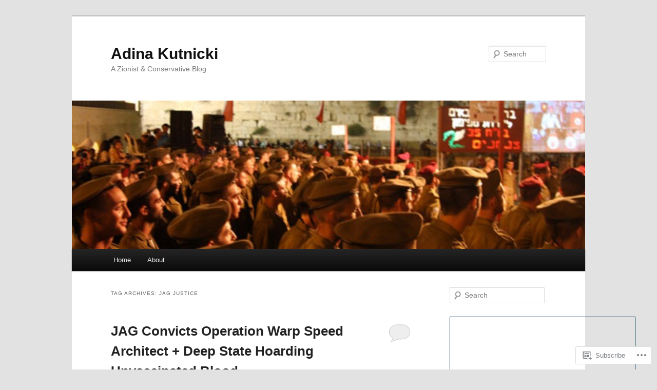

--- FILE ---
content_type: text/html; charset=UTF-8
request_url: https://adinakutnicki.com/tag/jag-justice/
body_size: 67506
content:
<!DOCTYPE html>
<!--[if IE 6]>
<html id="ie6" lang="en">
<![endif]-->
<!--[if IE 7]>
<html id="ie7" lang="en">
<![endif]-->
<!--[if IE 8]>
<html id="ie8" lang="en">
<![endif]-->
<!--[if !(IE 6) & !(IE 7) & !(IE 8)]><!-->
<html lang="en">
<!--<![endif]-->
<head>
<meta charset="UTF-8" />
<meta name="viewport" content="width=device-width" />
<title>
JAG JUSTICE | Adina Kutnicki	</title>
<link rel="profile" href="https://gmpg.org/xfn/11" />
<link rel="stylesheet" type="text/css" media="all" href="https://s0.wp.com/wp-content/themes/pub/twentyeleven/style.css?m=1741693348i&amp;ver=20190507" />
<link rel="pingback" href="https://adinakutnicki.com/xmlrpc.php">
<!--[if lt IE 9]>
<script src="https://s0.wp.com/wp-content/themes/pub/twentyeleven/js/html5.js?m=1394055389i&amp;ver=3.7.0" type="text/javascript"></script>
<![endif]-->
<meta name='robots' content='max-image-preview:large' />
<meta name="google-site-verification" content="O57yzt3z4tbcVLGXnIQ1JUJEgajPOJQtKG29HiP1WNY" />

<!-- Async WordPress.com Remote Login -->
<script id="wpcom_remote_login_js">
var wpcom_remote_login_extra_auth = '';
function wpcom_remote_login_remove_dom_node_id( element_id ) {
	var dom_node = document.getElementById( element_id );
	if ( dom_node ) { dom_node.parentNode.removeChild( dom_node ); }
}
function wpcom_remote_login_remove_dom_node_classes( class_name ) {
	var dom_nodes = document.querySelectorAll( '.' + class_name );
	for ( var i = 0; i < dom_nodes.length; i++ ) {
		dom_nodes[ i ].parentNode.removeChild( dom_nodes[ i ] );
	}
}
function wpcom_remote_login_final_cleanup() {
	wpcom_remote_login_remove_dom_node_classes( "wpcom_remote_login_msg" );
	wpcom_remote_login_remove_dom_node_id( "wpcom_remote_login_key" );
	wpcom_remote_login_remove_dom_node_id( "wpcom_remote_login_validate" );
	wpcom_remote_login_remove_dom_node_id( "wpcom_remote_login_js" );
	wpcom_remote_login_remove_dom_node_id( "wpcom_request_access_iframe" );
	wpcom_remote_login_remove_dom_node_id( "wpcom_request_access_styles" );
}

// Watch for messages back from the remote login
window.addEventListener( "message", function( e ) {
	if ( e.origin === "https://r-login.wordpress.com" ) {
		var data = {};
		try {
			data = JSON.parse( e.data );
		} catch( e ) {
			wpcom_remote_login_final_cleanup();
			return;
		}

		if ( data.msg === 'LOGIN' ) {
			// Clean up the login check iframe
			wpcom_remote_login_remove_dom_node_id( "wpcom_remote_login_key" );

			var id_regex = new RegExp( /^[0-9]+$/ );
			var token_regex = new RegExp( /^.*|.*|.*$/ );
			if (
				token_regex.test( data.token )
				&& id_regex.test( data.wpcomid )
			) {
				// We have everything we need to ask for a login
				var script = document.createElement( "script" );
				script.setAttribute( "id", "wpcom_remote_login_validate" );
				script.src = '/remote-login.php?wpcom_remote_login=validate'
					+ '&wpcomid=' + data.wpcomid
					+ '&token=' + encodeURIComponent( data.token )
					+ '&host=' + window.location.protocol
					+ '//' + window.location.hostname
					+ '&postid=68847'
					+ '&is_singular=';
				document.body.appendChild( script );
			}

			return;
		}

		// Safari ITP, not logged in, so redirect
		if ( data.msg === 'LOGIN-REDIRECT' ) {
			window.location = 'https://wordpress.com/log-in?redirect_to=' + window.location.href;
			return;
		}

		// Safari ITP, storage access failed, remove the request
		if ( data.msg === 'LOGIN-REMOVE' ) {
			var css_zap = 'html { -webkit-transition: margin-top 1s; transition: margin-top 1s; } /* 9001 */ html { margin-top: 0 !important; } * html body { margin-top: 0 !important; } @media screen and ( max-width: 782px ) { html { margin-top: 0 !important; } * html body { margin-top: 0 !important; } }';
			var style_zap = document.createElement( 'style' );
			style_zap.type = 'text/css';
			style_zap.appendChild( document.createTextNode( css_zap ) );
			document.body.appendChild( style_zap );

			var e = document.getElementById( 'wpcom_request_access_iframe' );
			e.parentNode.removeChild( e );

			document.cookie = 'wordpress_com_login_access=denied; path=/; max-age=31536000';

			return;
		}

		// Safari ITP
		if ( data.msg === 'REQUEST_ACCESS' ) {
			console.log( 'request access: safari' );

			// Check ITP iframe enable/disable knob
			if ( wpcom_remote_login_extra_auth !== 'safari_itp_iframe' ) {
				return;
			}

			// If we are in a "private window" there is no ITP.
			var private_window = false;
			try {
				var opendb = window.openDatabase( null, null, null, null );
			} catch( e ) {
				private_window = true;
			}

			if ( private_window ) {
				console.log( 'private window' );
				return;
			}

			var iframe = document.createElement( 'iframe' );
			iframe.id = 'wpcom_request_access_iframe';
			iframe.setAttribute( 'scrolling', 'no' );
			iframe.setAttribute( 'sandbox', 'allow-storage-access-by-user-activation allow-scripts allow-same-origin allow-top-navigation-by-user-activation' );
			iframe.src = 'https://r-login.wordpress.com/remote-login.php?wpcom_remote_login=request_access&origin=' + encodeURIComponent( data.origin ) + '&wpcomid=' + encodeURIComponent( data.wpcomid );

			var css = 'html { -webkit-transition: margin-top 1s; transition: margin-top 1s; } /* 9001 */ html { margin-top: 46px !important; } * html body { margin-top: 46px !important; } @media screen and ( max-width: 660px ) { html { margin-top: 71px !important; } * html body { margin-top: 71px !important; } #wpcom_request_access_iframe { display: block; height: 71px !important; } } #wpcom_request_access_iframe { border: 0px; height: 46px; position: fixed; top: 0; left: 0; width: 100%; min-width: 100%; z-index: 99999; background: #23282d; } ';

			var style = document.createElement( 'style' );
			style.type = 'text/css';
			style.id = 'wpcom_request_access_styles';
			style.appendChild( document.createTextNode( css ) );
			document.body.appendChild( style );

			document.body.appendChild( iframe );
		}

		if ( data.msg === 'DONE' ) {
			wpcom_remote_login_final_cleanup();
		}
	}
}, false );

// Inject the remote login iframe after the page has had a chance to load
// more critical resources
window.addEventListener( "DOMContentLoaded", function( e ) {
	var iframe = document.createElement( "iframe" );
	iframe.style.display = "none";
	iframe.setAttribute( "scrolling", "no" );
	iframe.setAttribute( "id", "wpcom_remote_login_key" );
	iframe.src = "https://r-login.wordpress.com/remote-login.php"
		+ "?wpcom_remote_login=key"
		+ "&origin=aHR0cHM6Ly9hZGluYWt1dG5pY2tpLmNvbQ%3D%3D"
		+ "&wpcomid=37431592"
		+ "&time=" + Math.floor( Date.now() / 1000 );
	document.body.appendChild( iframe );
}, false );
</script>
<link rel='dns-prefetch' href='//s0.wp.com' />
<link rel="alternate" type="application/rss+xml" title="Adina Kutnicki &raquo; Feed" href="https://adinakutnicki.com/feed/" />
<link rel="alternate" type="application/rss+xml" title="Adina Kutnicki &raquo; Comments Feed" href="https://adinakutnicki.com/comments/feed/" />
<link rel="alternate" type="application/rss+xml" title="Adina Kutnicki &raquo; JAG JUSTICE Tag Feed" href="https://adinakutnicki.com/tag/jag-justice/feed/" />
	<script type="text/javascript">
		/* <![CDATA[ */
		function addLoadEvent(func) {
			var oldonload = window.onload;
			if (typeof window.onload != 'function') {
				window.onload = func;
			} else {
				window.onload = function () {
					oldonload();
					func();
				}
			}
		}
		/* ]]> */
	</script>
	<link crossorigin='anonymous' rel='stylesheet' id='all-css-0-1' href='/wp-content/mu-plugins/likes/jetpack-likes.css?m=1743883414i&cssminify=yes' type='text/css' media='all' />
<style id='wp-emoji-styles-inline-css'>

	img.wp-smiley, img.emoji {
		display: inline !important;
		border: none !important;
		box-shadow: none !important;
		height: 1em !important;
		width: 1em !important;
		margin: 0 0.07em !important;
		vertical-align: -0.1em !important;
		background: none !important;
		padding: 0 !important;
	}
/*# sourceURL=wp-emoji-styles-inline-css */
</style>
<link crossorigin='anonymous' rel='stylesheet' id='all-css-2-1' href='/wp-content/plugins/gutenberg-core/v22.2.0/build/styles/block-library/style.css?m=1764855221i&cssminify=yes' type='text/css' media='all' />
<style id='wp-block-library-inline-css'>
.has-text-align-justify {
	text-align:justify;
}
.has-text-align-justify{text-align:justify;}

/*# sourceURL=wp-block-library-inline-css */
</style><style id='wp-block-paragraph-inline-css'>
.is-small-text{font-size:.875em}.is-regular-text{font-size:1em}.is-large-text{font-size:2.25em}.is-larger-text{font-size:3em}.has-drop-cap:not(:focus):first-letter{float:left;font-size:8.4em;font-style:normal;font-weight:100;line-height:.68;margin:.05em .1em 0 0;text-transform:uppercase}body.rtl .has-drop-cap:not(:focus):first-letter{float:none;margin-left:.1em}p.has-drop-cap.has-background{overflow:hidden}:root :where(p.has-background){padding:1.25em 2.375em}:where(p.has-text-color:not(.has-link-color)) a{color:inherit}p.has-text-align-left[style*="writing-mode:vertical-lr"],p.has-text-align-right[style*="writing-mode:vertical-rl"]{rotate:180deg}
/*# sourceURL=/wp-content/plugins/gutenberg-core/v22.2.0/build/styles/block-library/paragraph/style.css */
</style>
<style id='global-styles-inline-css'>
:root{--wp--preset--aspect-ratio--square: 1;--wp--preset--aspect-ratio--4-3: 4/3;--wp--preset--aspect-ratio--3-4: 3/4;--wp--preset--aspect-ratio--3-2: 3/2;--wp--preset--aspect-ratio--2-3: 2/3;--wp--preset--aspect-ratio--16-9: 16/9;--wp--preset--aspect-ratio--9-16: 9/16;--wp--preset--color--black: #000;--wp--preset--color--cyan-bluish-gray: #abb8c3;--wp--preset--color--white: #fff;--wp--preset--color--pale-pink: #f78da7;--wp--preset--color--vivid-red: #cf2e2e;--wp--preset--color--luminous-vivid-orange: #ff6900;--wp--preset--color--luminous-vivid-amber: #fcb900;--wp--preset--color--light-green-cyan: #7bdcb5;--wp--preset--color--vivid-green-cyan: #00d084;--wp--preset--color--pale-cyan-blue: #8ed1fc;--wp--preset--color--vivid-cyan-blue: #0693e3;--wp--preset--color--vivid-purple: #9b51e0;--wp--preset--color--blue: #1982d1;--wp--preset--color--dark-gray: #373737;--wp--preset--color--medium-gray: #666;--wp--preset--color--light-gray: #e2e2e2;--wp--preset--gradient--vivid-cyan-blue-to-vivid-purple: linear-gradient(135deg,rgb(6,147,227) 0%,rgb(155,81,224) 100%);--wp--preset--gradient--light-green-cyan-to-vivid-green-cyan: linear-gradient(135deg,rgb(122,220,180) 0%,rgb(0,208,130) 100%);--wp--preset--gradient--luminous-vivid-amber-to-luminous-vivid-orange: linear-gradient(135deg,rgb(252,185,0) 0%,rgb(255,105,0) 100%);--wp--preset--gradient--luminous-vivid-orange-to-vivid-red: linear-gradient(135deg,rgb(255,105,0) 0%,rgb(207,46,46) 100%);--wp--preset--gradient--very-light-gray-to-cyan-bluish-gray: linear-gradient(135deg,rgb(238,238,238) 0%,rgb(169,184,195) 100%);--wp--preset--gradient--cool-to-warm-spectrum: linear-gradient(135deg,rgb(74,234,220) 0%,rgb(151,120,209) 20%,rgb(207,42,186) 40%,rgb(238,44,130) 60%,rgb(251,105,98) 80%,rgb(254,248,76) 100%);--wp--preset--gradient--blush-light-purple: linear-gradient(135deg,rgb(255,206,236) 0%,rgb(152,150,240) 100%);--wp--preset--gradient--blush-bordeaux: linear-gradient(135deg,rgb(254,205,165) 0%,rgb(254,45,45) 50%,rgb(107,0,62) 100%);--wp--preset--gradient--luminous-dusk: linear-gradient(135deg,rgb(255,203,112) 0%,rgb(199,81,192) 50%,rgb(65,88,208) 100%);--wp--preset--gradient--pale-ocean: linear-gradient(135deg,rgb(255,245,203) 0%,rgb(182,227,212) 50%,rgb(51,167,181) 100%);--wp--preset--gradient--electric-grass: linear-gradient(135deg,rgb(202,248,128) 0%,rgb(113,206,126) 100%);--wp--preset--gradient--midnight: linear-gradient(135deg,rgb(2,3,129) 0%,rgb(40,116,252) 100%);--wp--preset--font-size--small: 13px;--wp--preset--font-size--medium: 20px;--wp--preset--font-size--large: 36px;--wp--preset--font-size--x-large: 42px;--wp--preset--font-family--albert-sans: 'Albert Sans', sans-serif;--wp--preset--font-family--alegreya: Alegreya, serif;--wp--preset--font-family--arvo: Arvo, serif;--wp--preset--font-family--bodoni-moda: 'Bodoni Moda', serif;--wp--preset--font-family--bricolage-grotesque: 'Bricolage Grotesque', sans-serif;--wp--preset--font-family--cabin: Cabin, sans-serif;--wp--preset--font-family--chivo: Chivo, sans-serif;--wp--preset--font-family--commissioner: Commissioner, sans-serif;--wp--preset--font-family--cormorant: Cormorant, serif;--wp--preset--font-family--courier-prime: 'Courier Prime', monospace;--wp--preset--font-family--crimson-pro: 'Crimson Pro', serif;--wp--preset--font-family--dm-mono: 'DM Mono', monospace;--wp--preset--font-family--dm-sans: 'DM Sans', sans-serif;--wp--preset--font-family--dm-serif-display: 'DM Serif Display', serif;--wp--preset--font-family--domine: Domine, serif;--wp--preset--font-family--eb-garamond: 'EB Garamond', serif;--wp--preset--font-family--epilogue: Epilogue, sans-serif;--wp--preset--font-family--fahkwang: Fahkwang, sans-serif;--wp--preset--font-family--figtree: Figtree, sans-serif;--wp--preset--font-family--fira-sans: 'Fira Sans', sans-serif;--wp--preset--font-family--fjalla-one: 'Fjalla One', sans-serif;--wp--preset--font-family--fraunces: Fraunces, serif;--wp--preset--font-family--gabarito: Gabarito, system-ui;--wp--preset--font-family--ibm-plex-mono: 'IBM Plex Mono', monospace;--wp--preset--font-family--ibm-plex-sans: 'IBM Plex Sans', sans-serif;--wp--preset--font-family--ibarra-real-nova: 'Ibarra Real Nova', serif;--wp--preset--font-family--instrument-serif: 'Instrument Serif', serif;--wp--preset--font-family--inter: Inter, sans-serif;--wp--preset--font-family--josefin-sans: 'Josefin Sans', sans-serif;--wp--preset--font-family--jost: Jost, sans-serif;--wp--preset--font-family--libre-baskerville: 'Libre Baskerville', serif;--wp--preset--font-family--libre-franklin: 'Libre Franklin', sans-serif;--wp--preset--font-family--literata: Literata, serif;--wp--preset--font-family--lora: Lora, serif;--wp--preset--font-family--merriweather: Merriweather, serif;--wp--preset--font-family--montserrat: Montserrat, sans-serif;--wp--preset--font-family--newsreader: Newsreader, serif;--wp--preset--font-family--noto-sans-mono: 'Noto Sans Mono', sans-serif;--wp--preset--font-family--nunito: Nunito, sans-serif;--wp--preset--font-family--open-sans: 'Open Sans', sans-serif;--wp--preset--font-family--overpass: Overpass, sans-serif;--wp--preset--font-family--pt-serif: 'PT Serif', serif;--wp--preset--font-family--petrona: Petrona, serif;--wp--preset--font-family--piazzolla: Piazzolla, serif;--wp--preset--font-family--playfair-display: 'Playfair Display', serif;--wp--preset--font-family--plus-jakarta-sans: 'Plus Jakarta Sans', sans-serif;--wp--preset--font-family--poppins: Poppins, sans-serif;--wp--preset--font-family--raleway: Raleway, sans-serif;--wp--preset--font-family--roboto: Roboto, sans-serif;--wp--preset--font-family--roboto-slab: 'Roboto Slab', serif;--wp--preset--font-family--rubik: Rubik, sans-serif;--wp--preset--font-family--rufina: Rufina, serif;--wp--preset--font-family--sora: Sora, sans-serif;--wp--preset--font-family--source-sans-3: 'Source Sans 3', sans-serif;--wp--preset--font-family--source-serif-4: 'Source Serif 4', serif;--wp--preset--font-family--space-mono: 'Space Mono', monospace;--wp--preset--font-family--syne: Syne, sans-serif;--wp--preset--font-family--texturina: Texturina, serif;--wp--preset--font-family--urbanist: Urbanist, sans-serif;--wp--preset--font-family--work-sans: 'Work Sans', sans-serif;--wp--preset--spacing--20: 0.44rem;--wp--preset--spacing--30: 0.67rem;--wp--preset--spacing--40: 1rem;--wp--preset--spacing--50: 1.5rem;--wp--preset--spacing--60: 2.25rem;--wp--preset--spacing--70: 3.38rem;--wp--preset--spacing--80: 5.06rem;--wp--preset--shadow--natural: 6px 6px 9px rgba(0, 0, 0, 0.2);--wp--preset--shadow--deep: 12px 12px 50px rgba(0, 0, 0, 0.4);--wp--preset--shadow--sharp: 6px 6px 0px rgba(0, 0, 0, 0.2);--wp--preset--shadow--outlined: 6px 6px 0px -3px rgb(255, 255, 255), 6px 6px rgb(0, 0, 0);--wp--preset--shadow--crisp: 6px 6px 0px rgb(0, 0, 0);}:where(.is-layout-flex){gap: 0.5em;}:where(.is-layout-grid){gap: 0.5em;}body .is-layout-flex{display: flex;}.is-layout-flex{flex-wrap: wrap;align-items: center;}.is-layout-flex > :is(*, div){margin: 0;}body .is-layout-grid{display: grid;}.is-layout-grid > :is(*, div){margin: 0;}:where(.wp-block-columns.is-layout-flex){gap: 2em;}:where(.wp-block-columns.is-layout-grid){gap: 2em;}:where(.wp-block-post-template.is-layout-flex){gap: 1.25em;}:where(.wp-block-post-template.is-layout-grid){gap: 1.25em;}.has-black-color{color: var(--wp--preset--color--black) !important;}.has-cyan-bluish-gray-color{color: var(--wp--preset--color--cyan-bluish-gray) !important;}.has-white-color{color: var(--wp--preset--color--white) !important;}.has-pale-pink-color{color: var(--wp--preset--color--pale-pink) !important;}.has-vivid-red-color{color: var(--wp--preset--color--vivid-red) !important;}.has-luminous-vivid-orange-color{color: var(--wp--preset--color--luminous-vivid-orange) !important;}.has-luminous-vivid-amber-color{color: var(--wp--preset--color--luminous-vivid-amber) !important;}.has-light-green-cyan-color{color: var(--wp--preset--color--light-green-cyan) !important;}.has-vivid-green-cyan-color{color: var(--wp--preset--color--vivid-green-cyan) !important;}.has-pale-cyan-blue-color{color: var(--wp--preset--color--pale-cyan-blue) !important;}.has-vivid-cyan-blue-color{color: var(--wp--preset--color--vivid-cyan-blue) !important;}.has-vivid-purple-color{color: var(--wp--preset--color--vivid-purple) !important;}.has-black-background-color{background-color: var(--wp--preset--color--black) !important;}.has-cyan-bluish-gray-background-color{background-color: var(--wp--preset--color--cyan-bluish-gray) !important;}.has-white-background-color{background-color: var(--wp--preset--color--white) !important;}.has-pale-pink-background-color{background-color: var(--wp--preset--color--pale-pink) !important;}.has-vivid-red-background-color{background-color: var(--wp--preset--color--vivid-red) !important;}.has-luminous-vivid-orange-background-color{background-color: var(--wp--preset--color--luminous-vivid-orange) !important;}.has-luminous-vivid-amber-background-color{background-color: var(--wp--preset--color--luminous-vivid-amber) !important;}.has-light-green-cyan-background-color{background-color: var(--wp--preset--color--light-green-cyan) !important;}.has-vivid-green-cyan-background-color{background-color: var(--wp--preset--color--vivid-green-cyan) !important;}.has-pale-cyan-blue-background-color{background-color: var(--wp--preset--color--pale-cyan-blue) !important;}.has-vivid-cyan-blue-background-color{background-color: var(--wp--preset--color--vivid-cyan-blue) !important;}.has-vivid-purple-background-color{background-color: var(--wp--preset--color--vivid-purple) !important;}.has-black-border-color{border-color: var(--wp--preset--color--black) !important;}.has-cyan-bluish-gray-border-color{border-color: var(--wp--preset--color--cyan-bluish-gray) !important;}.has-white-border-color{border-color: var(--wp--preset--color--white) !important;}.has-pale-pink-border-color{border-color: var(--wp--preset--color--pale-pink) !important;}.has-vivid-red-border-color{border-color: var(--wp--preset--color--vivid-red) !important;}.has-luminous-vivid-orange-border-color{border-color: var(--wp--preset--color--luminous-vivid-orange) !important;}.has-luminous-vivid-amber-border-color{border-color: var(--wp--preset--color--luminous-vivid-amber) !important;}.has-light-green-cyan-border-color{border-color: var(--wp--preset--color--light-green-cyan) !important;}.has-vivid-green-cyan-border-color{border-color: var(--wp--preset--color--vivid-green-cyan) !important;}.has-pale-cyan-blue-border-color{border-color: var(--wp--preset--color--pale-cyan-blue) !important;}.has-vivid-cyan-blue-border-color{border-color: var(--wp--preset--color--vivid-cyan-blue) !important;}.has-vivid-purple-border-color{border-color: var(--wp--preset--color--vivid-purple) !important;}.has-vivid-cyan-blue-to-vivid-purple-gradient-background{background: var(--wp--preset--gradient--vivid-cyan-blue-to-vivid-purple) !important;}.has-light-green-cyan-to-vivid-green-cyan-gradient-background{background: var(--wp--preset--gradient--light-green-cyan-to-vivid-green-cyan) !important;}.has-luminous-vivid-amber-to-luminous-vivid-orange-gradient-background{background: var(--wp--preset--gradient--luminous-vivid-amber-to-luminous-vivid-orange) !important;}.has-luminous-vivid-orange-to-vivid-red-gradient-background{background: var(--wp--preset--gradient--luminous-vivid-orange-to-vivid-red) !important;}.has-very-light-gray-to-cyan-bluish-gray-gradient-background{background: var(--wp--preset--gradient--very-light-gray-to-cyan-bluish-gray) !important;}.has-cool-to-warm-spectrum-gradient-background{background: var(--wp--preset--gradient--cool-to-warm-spectrum) !important;}.has-blush-light-purple-gradient-background{background: var(--wp--preset--gradient--blush-light-purple) !important;}.has-blush-bordeaux-gradient-background{background: var(--wp--preset--gradient--blush-bordeaux) !important;}.has-luminous-dusk-gradient-background{background: var(--wp--preset--gradient--luminous-dusk) !important;}.has-pale-ocean-gradient-background{background: var(--wp--preset--gradient--pale-ocean) !important;}.has-electric-grass-gradient-background{background: var(--wp--preset--gradient--electric-grass) !important;}.has-midnight-gradient-background{background: var(--wp--preset--gradient--midnight) !important;}.has-small-font-size{font-size: var(--wp--preset--font-size--small) !important;}.has-medium-font-size{font-size: var(--wp--preset--font-size--medium) !important;}.has-large-font-size{font-size: var(--wp--preset--font-size--large) !important;}.has-x-large-font-size{font-size: var(--wp--preset--font-size--x-large) !important;}.has-albert-sans-font-family{font-family: var(--wp--preset--font-family--albert-sans) !important;}.has-alegreya-font-family{font-family: var(--wp--preset--font-family--alegreya) !important;}.has-arvo-font-family{font-family: var(--wp--preset--font-family--arvo) !important;}.has-bodoni-moda-font-family{font-family: var(--wp--preset--font-family--bodoni-moda) !important;}.has-bricolage-grotesque-font-family{font-family: var(--wp--preset--font-family--bricolage-grotesque) !important;}.has-cabin-font-family{font-family: var(--wp--preset--font-family--cabin) !important;}.has-chivo-font-family{font-family: var(--wp--preset--font-family--chivo) !important;}.has-commissioner-font-family{font-family: var(--wp--preset--font-family--commissioner) !important;}.has-cormorant-font-family{font-family: var(--wp--preset--font-family--cormorant) !important;}.has-courier-prime-font-family{font-family: var(--wp--preset--font-family--courier-prime) !important;}.has-crimson-pro-font-family{font-family: var(--wp--preset--font-family--crimson-pro) !important;}.has-dm-mono-font-family{font-family: var(--wp--preset--font-family--dm-mono) !important;}.has-dm-sans-font-family{font-family: var(--wp--preset--font-family--dm-sans) !important;}.has-dm-serif-display-font-family{font-family: var(--wp--preset--font-family--dm-serif-display) !important;}.has-domine-font-family{font-family: var(--wp--preset--font-family--domine) !important;}.has-eb-garamond-font-family{font-family: var(--wp--preset--font-family--eb-garamond) !important;}.has-epilogue-font-family{font-family: var(--wp--preset--font-family--epilogue) !important;}.has-fahkwang-font-family{font-family: var(--wp--preset--font-family--fahkwang) !important;}.has-figtree-font-family{font-family: var(--wp--preset--font-family--figtree) !important;}.has-fira-sans-font-family{font-family: var(--wp--preset--font-family--fira-sans) !important;}.has-fjalla-one-font-family{font-family: var(--wp--preset--font-family--fjalla-one) !important;}.has-fraunces-font-family{font-family: var(--wp--preset--font-family--fraunces) !important;}.has-gabarito-font-family{font-family: var(--wp--preset--font-family--gabarito) !important;}.has-ibm-plex-mono-font-family{font-family: var(--wp--preset--font-family--ibm-plex-mono) !important;}.has-ibm-plex-sans-font-family{font-family: var(--wp--preset--font-family--ibm-plex-sans) !important;}.has-ibarra-real-nova-font-family{font-family: var(--wp--preset--font-family--ibarra-real-nova) !important;}.has-instrument-serif-font-family{font-family: var(--wp--preset--font-family--instrument-serif) !important;}.has-inter-font-family{font-family: var(--wp--preset--font-family--inter) !important;}.has-josefin-sans-font-family{font-family: var(--wp--preset--font-family--josefin-sans) !important;}.has-jost-font-family{font-family: var(--wp--preset--font-family--jost) !important;}.has-libre-baskerville-font-family{font-family: var(--wp--preset--font-family--libre-baskerville) !important;}.has-libre-franklin-font-family{font-family: var(--wp--preset--font-family--libre-franklin) !important;}.has-literata-font-family{font-family: var(--wp--preset--font-family--literata) !important;}.has-lora-font-family{font-family: var(--wp--preset--font-family--lora) !important;}.has-merriweather-font-family{font-family: var(--wp--preset--font-family--merriweather) !important;}.has-montserrat-font-family{font-family: var(--wp--preset--font-family--montserrat) !important;}.has-newsreader-font-family{font-family: var(--wp--preset--font-family--newsreader) !important;}.has-noto-sans-mono-font-family{font-family: var(--wp--preset--font-family--noto-sans-mono) !important;}.has-nunito-font-family{font-family: var(--wp--preset--font-family--nunito) !important;}.has-open-sans-font-family{font-family: var(--wp--preset--font-family--open-sans) !important;}.has-overpass-font-family{font-family: var(--wp--preset--font-family--overpass) !important;}.has-pt-serif-font-family{font-family: var(--wp--preset--font-family--pt-serif) !important;}.has-petrona-font-family{font-family: var(--wp--preset--font-family--petrona) !important;}.has-piazzolla-font-family{font-family: var(--wp--preset--font-family--piazzolla) !important;}.has-playfair-display-font-family{font-family: var(--wp--preset--font-family--playfair-display) !important;}.has-plus-jakarta-sans-font-family{font-family: var(--wp--preset--font-family--plus-jakarta-sans) !important;}.has-poppins-font-family{font-family: var(--wp--preset--font-family--poppins) !important;}.has-raleway-font-family{font-family: var(--wp--preset--font-family--raleway) !important;}.has-roboto-font-family{font-family: var(--wp--preset--font-family--roboto) !important;}.has-roboto-slab-font-family{font-family: var(--wp--preset--font-family--roboto-slab) !important;}.has-rubik-font-family{font-family: var(--wp--preset--font-family--rubik) !important;}.has-rufina-font-family{font-family: var(--wp--preset--font-family--rufina) !important;}.has-sora-font-family{font-family: var(--wp--preset--font-family--sora) !important;}.has-source-sans-3-font-family{font-family: var(--wp--preset--font-family--source-sans-3) !important;}.has-source-serif-4-font-family{font-family: var(--wp--preset--font-family--source-serif-4) !important;}.has-space-mono-font-family{font-family: var(--wp--preset--font-family--space-mono) !important;}.has-syne-font-family{font-family: var(--wp--preset--font-family--syne) !important;}.has-texturina-font-family{font-family: var(--wp--preset--font-family--texturina) !important;}.has-urbanist-font-family{font-family: var(--wp--preset--font-family--urbanist) !important;}.has-work-sans-font-family{font-family: var(--wp--preset--font-family--work-sans) !important;}
/*# sourceURL=global-styles-inline-css */
</style>

<style id='classic-theme-styles-inline-css'>
/*! This file is auto-generated */
.wp-block-button__link{color:#fff;background-color:#32373c;border-radius:9999px;box-shadow:none;text-decoration:none;padding:calc(.667em + 2px) calc(1.333em + 2px);font-size:1.125em}.wp-block-file__button{background:#32373c;color:#fff;text-decoration:none}
/*# sourceURL=/wp-includes/css/classic-themes.min.css */
</style>
<link crossorigin='anonymous' rel='stylesheet' id='all-css-4-1' href='/_static/??-eJyNj90KwjAMhV/ILHSKzgvxWWwXZrXtypJu7u3tNvwBYXgTwuF8OTk4RDBtEAqC0aXGBkbTateaO2NZqKpQwNZHR9BRX+ywtixvB7CMjgrDvMGvQz7B51ZHWffxIpPDU20v5Mhn2xo22LohyTi/dhB6rCMxx4DWsSNmyNPb5EGuOYt/uEXGmDTKkIUx/9RTwKXW3/a5PszJE3P2J7WvVLUty+Ph9gTyFIFK&cssminify=yes' type='text/css' media='all' />
<style id='jetpack_facebook_likebox-inline-css'>
.widget_facebook_likebox {
	overflow: hidden;
}

/*# sourceURL=/wp-content/mu-plugins/jetpack-plugin/moon/modules/widgets/facebook-likebox/style.css */
</style>
<link crossorigin='anonymous' rel='stylesheet' id='all-css-6-1' href='/_static/??-eJzTLy/QTc7PK0nNK9HPLdUtyClNz8wr1i9KTcrJTwcy0/WTi5G5ekCujj52Temp+bo5+cmJJZn5eSgc3bScxMwikFb7XFtDE1NLExMLc0OTLACohS2q&cssminify=yes' type='text/css' media='all' />
<style id='jetpack-global-styles-frontend-style-inline-css'>
:root { --font-headings: unset; --font-base: unset; --font-headings-default: -apple-system,BlinkMacSystemFont,"Segoe UI",Roboto,Oxygen-Sans,Ubuntu,Cantarell,"Helvetica Neue",sans-serif; --font-base-default: -apple-system,BlinkMacSystemFont,"Segoe UI",Roboto,Oxygen-Sans,Ubuntu,Cantarell,"Helvetica Neue",sans-serif;}
/*# sourceURL=jetpack-global-styles-frontend-style-inline-css */
</style>
<link crossorigin='anonymous' rel='stylesheet' id='all-css-8-1' href='/_static/??-eJyNjcEKwjAQRH/IuFRT6kX8FNkmS5K6yQY3Qfx7bfEiXrwM82B4A49qnJRGpUHupnIPqSgs1Cq624chi6zhO5OCRryTR++fW00l7J3qDv43XVNxoOISsmEJol/wY2uR8vs3WggsM/I6uOTzMI3Hw8lOg11eUT1JKA==&cssminify=yes' type='text/css' media='all' />
<script type="text/javascript" id="wpcom-actionbar-placeholder-js-extra">
/* <![CDATA[ */
var actionbardata = {"siteID":"37431592","postID":"0","siteURL":"https://adinakutnicki.com","xhrURL":"https://adinakutnicki.com/wp-admin/admin-ajax.php","nonce":"ea2019d99d","isLoggedIn":"","statusMessage":"","subsEmailDefault":"instantly","proxyScriptUrl":"https://s0.wp.com/wp-content/js/wpcom-proxy-request.js?m=1513050504i&amp;ver=20211021","i18n":{"followedText":"New posts from this site will now appear in your \u003Ca href=\"https://wordpress.com/reader\"\u003EReader\u003C/a\u003E","foldBar":"Collapse this bar","unfoldBar":"Expand this bar","shortLinkCopied":"Shortlink copied to clipboard."}};
//# sourceURL=wpcom-actionbar-placeholder-js-extra
/* ]]> */
</script>
<script type="text/javascript" id="jetpack-mu-wpcom-settings-js-before">
/* <![CDATA[ */
var JETPACK_MU_WPCOM_SETTINGS = {"assetsUrl":"https://s0.wp.com/wp-content/mu-plugins/jetpack-mu-wpcom-plugin/moon/jetpack_vendor/automattic/jetpack-mu-wpcom/src/build/"};
//# sourceURL=jetpack-mu-wpcom-settings-js-before
/* ]]> */
</script>
<script crossorigin='anonymous' type='text/javascript'  src='/wp-content/js/rlt-proxy.js?m=1720530689i'></script>
<script type="text/javascript" id="rlt-proxy-js-after">
/* <![CDATA[ */
	rltInitialize( {"token":null,"iframeOrigins":["https:\/\/widgets.wp.com"]} );
//# sourceURL=rlt-proxy-js-after
/* ]]> */
</script>
<link rel="EditURI" type="application/rsd+xml" title="RSD" href="https://adinakutnicki.wordpress.com/xmlrpc.php?rsd" />
<meta name="generator" content="WordPress.com" />

<!-- Jetpack Open Graph Tags -->
<meta property="og:type" content="website" />
<meta property="og:title" content="JAG JUSTICE &#8211; Adina Kutnicki" />
<meta property="og:url" content="https://adinakutnicki.com/tag/jag-justice/" />
<meta property="og:site_name" content="Adina Kutnicki" />
<meta property="og:image" content="https://secure.gravatar.com/blavatar/cc093c93e20c73ede693e02a4aedad9a66d249739cc0929b78bfa981c5fdebdb?s=200&#038;ts=1769055616" />
<meta property="og:image:width" content="200" />
<meta property="og:image:height" content="200" />
<meta property="og:image:alt" content="" />
<meta property="og:locale" content="en_US" />
<meta name="twitter:creator" content="@AdinaF2Boys" />
<meta name="twitter:site" content="@AdinaF2Boys" />

<!-- End Jetpack Open Graph Tags -->
<link rel="shortcut icon" type="image/x-icon" href="https://secure.gravatar.com/blavatar/cc093c93e20c73ede693e02a4aedad9a66d249739cc0929b78bfa981c5fdebdb?s=32" sizes="16x16" />
<link rel="icon" type="image/x-icon" href="https://secure.gravatar.com/blavatar/cc093c93e20c73ede693e02a4aedad9a66d249739cc0929b78bfa981c5fdebdb?s=32" sizes="16x16" />
<link rel="apple-touch-icon" href="https://secure.gravatar.com/blavatar/cc093c93e20c73ede693e02a4aedad9a66d249739cc0929b78bfa981c5fdebdb?s=114" />
<link rel='openid.server' href='https://adinakutnicki.com/?openidserver=1' />
<link rel='openid.delegate' href='https://adinakutnicki.com/' />
<link rel="search" type="application/opensearchdescription+xml" href="https://adinakutnicki.com/osd.xml" title="Adina Kutnicki" />
<link rel="search" type="application/opensearchdescription+xml" href="https://s1.wp.com/opensearch.xml" title="WordPress.com" />
		<style type="text/css">
			.recentcomments a {
				display: inline !important;
				padding: 0 !important;
				margin: 0 !important;
			}

			table.recentcommentsavatartop img.avatar, table.recentcommentsavatarend img.avatar {
				border: 0px;
				margin: 0;
			}

			table.recentcommentsavatartop a, table.recentcommentsavatarend a {
				border: 0px !important;
				background-color: transparent !important;
			}

			td.recentcommentsavatarend, td.recentcommentsavatartop {
				padding: 0px 0px 1px 0px;
				margin: 0px;
			}

			td.recentcommentstextend {
				border: none !important;
				padding: 0px 0px 2px 10px;
			}

			.rtl td.recentcommentstextend {
				padding: 0px 10px 2px 0px;
			}

			td.recentcommentstexttop {
				border: none;
				padding: 0px 0px 0px 10px;
			}

			.rtl td.recentcommentstexttop {
				padding: 0px 10px 0px 0px;
			}
		</style>
		<meta name="description" content="Posts about JAG JUSTICE written by Adina Kutnicki" />
<link crossorigin='anonymous' rel='stylesheet' id='all-css-0-3' href='/wp-content/mu-plugins/jetpack-plugin/moon/_inc/build/subscriptions/subscriptions.min.css?m=1753976312i&cssminify=yes' type='text/css' media='all' />
</head>

<body class="archive tag tag-jag-justice tag-722726277 wp-embed-responsive wp-theme-pubtwentyeleven customizer-styles-applied single-author two-column right-sidebar jetpack-reblog-enabled">
<div class="skip-link"><a class="assistive-text" href="#content">Skip to primary content</a></div><div class="skip-link"><a class="assistive-text" href="#secondary">Skip to secondary content</a></div><div id="page" class="hfeed">
	<header id="branding">
			<hgroup>
				<h1 id="site-title"><span><a href="https://adinakutnicki.com/" rel="home">Adina Kutnicki</a></span></h1>
				<h2 id="site-description">A Zionist &amp; Conservative Blog</h2>
			</hgroup>

						<a href="https://adinakutnicki.com/">
									<img src="https://adinakutnicki.com/wp-content/uploads/2012/06/24675-sbigimg.jpg" width="1000" height="288" alt="Adina Kutnicki" />
								</a>
			
									<form method="get" id="searchform" action="https://adinakutnicki.com/">
		<label for="s" class="assistive-text">Search</label>
		<input type="text" class="field" name="s" id="s" placeholder="Search" />
		<input type="submit" class="submit" name="submit" id="searchsubmit" value="Search" />
	</form>
			
			<nav id="access">
				<h3 class="assistive-text">Main menu</h3>
				<div class="menu"><ul>
<li ><a href="https://adinakutnicki.com/">Home</a></li><li class="page_item page-item-2"><a href="https://adinakutnicki.com/about/">About</a></li>
</ul></div>
			</nav><!-- #access -->
	</header><!-- #branding -->


	<div id="main">

		<section id="primary">
			<div id="content" role="main">

			
				<header class="page-header">
					<h1 class="page-title">Tag Archives: <span>JAG JUSTICE</span></h1>

									</header>

				
				
					
	<article id="post-68847" class="post-68847 post type-post status-publish format-standard hentry category-uncategorized tag-jag-justice tag-moncef-slaoui">
		<header class="entry-header">
						<h1 class="entry-title"><a href="https://adinakutnicki.com/2023/03/28/jag-convicts-operation-warp-speed-architect-deep-state-hoarding-unvaccinated-blood/" rel="bookmark">JAG Convicts Operation Warp Speed Architect + Deep State Hoarding Unvaccinated&nbsp;Blood</a></h1>
			
						<div class="entry-meta">
				<span class="sep">Posted on </span><a href="https://adinakutnicki.com/2023/03/28/jag-convicts-operation-warp-speed-architect-deep-state-hoarding-unvaccinated-blood/" title="5:33 am" rel="bookmark"><time class="entry-date" datetime="2023-03-28T05:33:50+02:00">March 28, 2023</time></a><span class="by-author"> <span class="sep"> by </span> <span class="author vcard"><a class="url fn n" href="https://adinakutnicki.com/author/adinakutnicki/" title="View all posts by Adina Kutnicki" rel="author">Adina Kutnicki</a></span></span>			</div><!-- .entry-meta -->
			
						<div class="comments-link">
				<a href="https://adinakutnicki.com/2023/03/28/jag-convicts-operation-warp-speed-architect-deep-state-hoarding-unvaccinated-blood/#respond"><span class="leave-reply">Reply</span></a>			</div>
					</header><!-- .entry-header -->

				<div class="entry-content">
			<p><a href="https://americascivilwarrising.org/teams/adina-kutnicki/"><strong>By Adina Kutnicki</strong></a></p>
<div class=" bRMDJf islir"><img class="rg_i Q4LuWd" src="https://encrypted-tbn0.gstatic.com/images?q=tbn:ANd9GcR6ip3CxTkWbz_vF2yj_HOBb8guDWLr277Jrw&amp;usqp=CAU" alt="Coronavirus Vaccine Project's Contract With Moncef Slaoui : Shots - Health  News : NPR" width="240" height="180" /></div>
<div class="c7cjWc mvjhOe"></div>
<p><a class="VFACy kGQAp sMi44c d0NI4c lNHeqe WGvvNb" title="Coronavirus Vaccine Project's Contract With Moncef Slaoui : Shots - Health  News : NPR" href="https://www.npr.org/sections/health-shots/2020/10/30/929284620/after-months-of-questions-key-operation-warp-speed-advisers-contract-emerges" target="_blank" rel="noopener"><span class="OztcRd goedYd cS4Vcb-pGL6qe-mji9Ze" aria-label="Coronavirus Vaccine Project's Contract With Moncef Slaoui : Shots - Health  News : NPR">Coronavirus Vaccine Project&#8217;s Contract &#8230;</span></a></p>
<p><strong>AS</strong> always, when traitors commit crimes against the people, it is rarely a singular event. Rather, one betrayal tends to piggyback another.</p>
<p><strong>SUCH</strong> is the case with all of the filth-ridden vermin within the Deep State Mafia, most especially, re the gravest crime against the people: take the the experimental, poisonous covid jab — or else!</p>
<p><strong>AND</strong> since there is no need to catalogue all of the death and destruction due to the &#8220;crime of the century&#8221;, let&#8217;s cut to the present — as per what&#8217;s being hidden from the public, again!</p>
<p style="text-align: center">♦  ♦  ♦  ♦  ♦</p>
<p><a href="https://realrawnews.com/2023/03/jag-convicts-operation-warp-speed-architect/"><strong>REAL RAW NEWS</strong> </a>| By Michael Baxter | March 25, 2023</p>
<p>On Thursday, the U.S. Navy Judge Advocate General’s Corps convicted <a href="https://realrawnews.com/2023/03/operation-warp-speed-architect-arrested/">Operation Warp Speed architect Moncef Slaoui</a> on charges of treason and mass murder and sentenced him to hang by the neck until dead.</p>
<p>In an opening statement, Slaoui’s attorney, Omar Akbar of the Jenner &amp; Block D.C. law firm, demanded that JAG dismiss without prejudice all charges against his client because, he said, JAG was running an “illegal, secessionist judicial system” and had no authority over civilians. Evidence against Slaoui, he shouted, ought to be deemed inadmissible “poisonous fruit” and discarded. He described Slaoui as an upstanding member of the scientific community whose achievements and accolades over decades of public service saved countless lives. Moreover, he threatened JAG with a class action lawsuit, saying it would pay dearly for incarcerating or “murdering” innocent people like Moncef Slaoui and accusing JAG of taking instructions from President Trump. He called Vice Admiral Darse E. Crandall “corrupt,” “fraudulent,” and “shady” and said the admiral would face retribution for his crimes “in this life or the next.”</p>
<p>It should be noted that Akbar had visited GITMO in the past. In 2007, he defended David Hicks, an Australian who attended al-Qaeda’s Al Farouq training camp in Afghanistan, and met with Osama bin Laden in 2001. Hicks consented to a plea bargain in which he pleaded guilty to charges of providing material support for terrorism by the United States Guantanamo military commission under the Military Commissions Act of 2006. Hicks received a suspended sentence and returned to Australia. The conviction was overturned by the U.S. Court of Military Commission Review in February 2015, per Barack Hussein Obama’s instructions.</p>
<p>“You, Admiral Crandall, should be on trial,” Akbar said.</p>
<p>“We know who you are, counsel, and you should know that Obama no longer holds sway over JAG or the Office of Military Commissions. I’ve seen theatrics greater than yours, and evidence will be shown here today, so please sit beside your client,” Adm. Crandall said.</p>
<p>Akbar patted Slaoui on the shoulder. “I’ll handle this,” he said. “Admiral, we will not be bullied. My client has rights.”</p>
<p>“Your client is a detainee who stands accused of treason. He has no rights unless acquitted. You can either respect this tribunal, or we will remove you,” Adm. Crandall said.</p>
<p>The admiral showed the three officers impaneled to weigh JAG’s evidence documents Slaoui authored in June 2020, a month after President Trump announced the Warp Speed initiative. “We have Mr. Trump where we want him. He is endorsing and promoting Operation Warp Speed. He doesn’t know anything about the vaccines and will listen to us as long as we stick together,” Slaoui wrote in an email to Michael Pence and then-HHS Director Alex Azar.</p>
<p>In another email, Slaoui wrote to the now-dead Anthony Fauci and Francis Collins, “Good job getting Mr. Trump to embrace Operation Warp Speed. We have him in the dark.”</p>
<p>The admiral showed the panel a document of attestation in which both U.S. Army Cyber Command and Marine Corps Cyberspace Command verified that the emails originated from Slaoui’s personal Gmail account.</p>
<p>Admiral Crandall said Slaoui had a balanced relationship with the Deep State and vaccine manufacturers. Slaoui touted the clot shots, which, in turn, drove massive profits into the pockets of pharmaceutical manufacturers who kicked back cash to him and other devious doctors that peddled the Deep State’s poison.</p>
<p>“They worked in unison,” the admiral told the panel. “Detainee Slaoui was paid millions for his role, at least $56m that we know of, even though he had access to trial data proving the vaccines, and it pains me to call them that, sickened, blinded, and killed trial participants, guinea pigs.”</p>
<p>Admiral Crandall displayed financial statements showing that Slaoui got paid a ton of money between April-December 2020–$17m in 12 payouts courtesy of Moderna; $22m in 16 payments from Pfizer; and $17m from Johnson &amp; Johnson. The admiral also presented incriminating documents U.S. Army Cyber Command had siphoned from Slaoui’s electronic devices.</p>
<p>“So you understand what you’re looking at here,” he addressed the panel, “these are Moderna’s internal reports on side effects the human guinea pigs suffered in June 2020 as Moderna ramped up Phase II trials. Six hundred vaxxed, 34 dead. Detainee Slaoui received these data in July of that year. He knew unequivocally that vaccines were unsafe, but that didn’t stop him from going full steam ahead with Warp Speed. He had a legal and ethical obligation to disseminate the truth to President Trump, to the public.”</p>
<p>Akbar objected, saying his client’s monies were “consulting fees” and that Slaoui had never seen the adverse side effect report.</p>
<p>“Paid $56m for consultations? Never saw the report pulled off his laptop. Is that what you expect this panel to believe?” the admiral asked.</p>
<p>“Frankly, neither I nor my client care what you and your panel believe. This is a circus, and you are the clowns,” Akbar said.</p>
<p>Admiral Crandall asked the panel to judiciously weigh JAG’s evidence against Slaoui, and five seconds later, it returned a unanimous verdict: guilty.</p>
<p>Akbar got to his feet, accosting the admiral: “We do not recognize the authority of this court or you, Admiral Crandall. The very nature of these proceedings precludes the possibility of a fair trial. You and your panel are corrupt.”</p>
<p>His recusancy irritated Admiral Crandall. “The verdict stands. And, Mr. Akbar, I strongly advise you to avoid showing up here again. The next time you do, it might not be as a lawyer.”</p>
<p>As the admiral spoke, Akbar told Slaoui not to fret because he intended to file an appeal.</p>
<p>“I don’t know who you’ll appeal to,” Admiral Crandall said, “but you better snap to it—your client hangs on Monday.”</p>
<p>He set the date of execution for Monday, March 27.</p>
<p style="text-align: center">♦  ♦  ♦  ♦  ♦</p>
<p><a href="https://realrawnews.com/2023/03/deep-state-hoarding-unvaccinated-blood/"><strong>IPSO FACTO</strong></a>,</p>
<p>The “Deep” State Department is stockpiling untainted, or vaccine-free, blood in a refrigerated bunker somewhere in central Pennsylvania, ostensibly to use on themselves in the event of a national emergency, a U.S. Army Cyber Command (ARCYBER) source told Real Raw News.</p>
<p>ARCYBER has intercepted emails in which Dr. Richard Otto, chief medical officer for the Bureau of Medical Services, wrote to Antony Blinken that “the Well” was secure and held 50,000 pints of “uncontaminated” blood from unvaccinated donors. The email said existing blood would have to be destroyed and replaced every 35 days—suggesting it, for reasons unknown, is kept whole and refrigerated instead of frozen.</p>
<p>Other intercepted correspondence alluded to the Well’s location. On February 15, Dr. Cary Fowler, special envoy for global food security, asked Otto in an email whether 50,000 pints were “enough for all of us” and whether he had scouted sites beyond “what we have in Pennsylvania.”</p>
<p>If “all of us” means the entirety of the bloated State Department, which employs 72,000 overpaid swamp creatures, 50,000 pints would hardly accommodate a mass casualty event where tens of thousands suddenly need a transfusion.</p>
<p>The Deep State’s interest in obtaining unvaccinated blood piqued the military’s curiosity because the regime had adamantly insisted that vaccinated and unvaccinated blood were equally safe. The FDA has said, “On multiple occasions, the Food and Drug Administration has confirmed that there is no evidence to support concerns related to the safety of blood donated by vaccinated individuals.”</p>
<p>“They’re telling lies to the public,” our source said. “We have a good idea why they’re hoarding only blood from unvaccinated donors—because the Deep State, at least most of it, is unvaccinated. They never got jabbed. We know as fact that Anthony Fauci, Deborah Birx, and Francis Collins were unvaxxed, confirmed by tests when they were arrested. The whole Deep State apparatus wants to stay free of vaccine pollutants, and that’s been proven in emails we’ve seen.”</p>
<p>He referenced an email Otto had sent to HHS Director Xavier Becerra in late January. “As you instructed, we’re rigorously screening donors to ensure all blood collected is free of contaminants. Unfortunately, we’ve pushed the vaccines so hard it’s becoming more and more difficult to find unvaccinated donors. We might have to start donating ourselves to keep an adequate supply,” part of it read.</p>
<p>It’s unclear how and where the Deep State is isolating unvaccinated donors, and which agencies (i.e., the Red Cross) are collecting blood on its behalf, and It’s frightening to think the Deep State might be tricking unvaccinated patriots into donating blood.</p>
<p>White Hats, our source said, are eager to learn the precise location of “the Well,” but thus far know it’s somewhere in central Pennsylvania.</p>
<p>“Without clearer intel it would be like finding a needle in a haystack,” our source said. “There’s nothing criminal about keeping a private blood bank; we maintain a surplus of blood from unvaccinated donors, as do most White Hat installations. But HHS, State, the CDC, and the FDA are duplicitous, saying one thing and doing another, and their motives are nefarious.”</p>
<p style="text-align: center">♦  ♦  ♦  ♦  ♦</p>
<p>{ADDENDUM: Bear uppermost in mind — To stifle the truth-telling found at this site, FB’s censors have “zeroed-out” all of my articles via their “Boom and Ban” censors ala their ubiquitous “Community Standards” — as they hunt me up and down the internet like rabid dogs to their prey! No kidding. This is just some of FB’s modus operandi, what is now deemed their “love notes” to yours truly: This URL goes against our Community Standards on spam: adinakutnicki.files.wordpress.comACTIVITY</p>
<figure class="wp-block-image"><img src="https://i0.wp.com/www.facebook.com/images/support_inbox/icons/actoricon_facebook.png?w=32&amp;ssl=1" alt="" width="32" height="32" /></figure>
<p>About your post Today at 4:34 PM: No one else can see your post. And so on and so forth. In fact, just recently, each article at my “parent site”, <a href="https://adinakutnicki.com/about/">ADINA KUTNICKI: A ZIONIST &amp; CONSERVATIVE BLOG</a>, had its FB registered shares go from the hundreds, with some up to the many thousands, to a big, fat ZERO. In other words, all my shares have gone down the rabbit hole. Just like that. Poof. Gone. As such, take it to the bank that each and every conservative voice which reaches a wide readership will, sooner than later, be CENSORED. MUTED.} MESSAGE FAILED: This message contains content that has been blocked by our security systems. If you think you’re seeing this by mistake, please <a href="https://www.facebook.com/help/contact/571927962827151?additional_content=[base64]" target="_blank" rel="noreferrer noopener">let us know</a>. Yes, additional “proof-in-the pudding” as to why <a href="https://www.amazon.com/Banned-Facebook-Enables-Militant-Islamic/dp/1944212221"><em>“BANNED: How Facebook Enables Militant Islamic Jihad”</em></a> had to be written!}</p>
<div id="jp-post-flair" class="sharedaddy sd-like-enabled sd-sharing-enabled"><div class="sharedaddy sd-sharing-enabled"><div class="robots-nocontent sd-block sd-social sd-social-official sd-sharing"><h3 class="sd-title">Share this:</h3><div class="sd-content"><ul><li class="share-print"><a rel="nofollow noopener noreferrer"
				data-shared="sharing-print-68847"
				class="share-print sd-button"
				href="https://adinakutnicki.com/2023/03/28/jag-convicts-operation-warp-speed-architect-deep-state-hoarding-unvaccinated-blood/?share=print"
				target="_blank"
				aria-labelledby="sharing-print-68847"
				>
				<span id="sharing-print-68847" hidden>Print (Opens in new window)</span>
				<span>Print</span>
			</a></li><li class="share-custom share-custom-printamppdf"><a rel="nofollow noopener noreferrer"
				data-shared="sharing-custom-68847"
				class="share-custom share-custom-printamppdf sd-button"
				href="https://adinakutnicki.com/2023/03/28/jag-convicts-operation-warp-speed-architect-deep-state-hoarding-unvaccinated-blood/?share=custom-1430494802"
				target="_blank"
				aria-labelledby="sharing-custom-68847"
				>
				<span id="sharing-custom-68847" hidden>Share on Print &amp; PDF (Opens in new window)</span>
				<span style="background-image:url(&quot;http://cdn.printfriendly.com/icon-print-friendly-16x16.png&quot;);">Print &amp; PDF</span>
			</a></li><li class="share-facebook"><div class="fb-share-button" data-href="https://adinakutnicki.com/2023/03/28/jag-convicts-operation-warp-speed-architect-deep-state-hoarding-unvaccinated-blood/" data-layout="button_count"></div></li><li class="share-twitter"><a href="https://twitter.com/share" class="twitter-share-button" data-url="https://adinakutnicki.com/2023/03/28/jag-convicts-operation-warp-speed-architect-deep-state-hoarding-unvaccinated-blood/" data-text="JAG Convicts Operation Warp Speed Architect + Deep State Hoarding Unvaccinated Blood" data-via="AdinaF2Boys" data-related="wordpressdotcom">Tweet</a></li><li class="share-end"></li></ul></div></div></div><div class='sharedaddy sd-block sd-like jetpack-likes-widget-wrapper jetpack-likes-widget-unloaded' id='like-post-wrapper-37431592-68847-6971a580332ae' data-src='//widgets.wp.com/likes/index.html?ver=20260122#blog_id=37431592&amp;post_id=68847&amp;origin=adinakutnicki.wordpress.com&amp;obj_id=37431592-68847-6971a580332ae&amp;domain=adinakutnicki.com' data-name='like-post-frame-37431592-68847-6971a580332ae' data-title='Like or Reblog'><div class='likes-widget-placeholder post-likes-widget-placeholder' style='height: 55px;'><span class='button'><span>Like</span></span> <span class='loading'>Loading...</span></div><span class='sd-text-color'></span><a class='sd-link-color'></a></div></div>					</div><!-- .entry-content -->
		
		<footer class="entry-meta">
			
									<span class="cat-links">
					<span class="entry-utility-prep entry-utility-prep-cat-links">Posted in</span> <a href="https://adinakutnicki.com/category/uncategorized/" rel="category tag">Uncategorized</a>			</span>
							
									<span class="sep"> | </span>
								<span class="tag-links">
					<span class="entry-utility-prep entry-utility-prep-tag-links">Tagged</span> <a href="https://adinakutnicki.com/tag/jag-justice/" rel="tag">JAG JUSTICE</a>, <a href="https://adinakutnicki.com/tag/moncef-slaoui/" rel="tag">Moncef Slaoui</a>			</span>
							
									<span class="sep"> | </span>
						<span class="comments-link"><a href="https://adinakutnicki.com/2023/03/28/jag-convicts-operation-warp-speed-architect-deep-state-hoarding-unvaccinated-blood/#respond"><span class="leave-reply">Leave a reply</span></a></span>
			
					</footer><!-- .entry-meta -->
	</article><!-- #post-68847 -->

				
					
	<article id="post-68622" class="post-68622 post type-post status-publish format-standard hentry category-uncategorized tag-gates-foundation tag-jag-justice tag-ukrainian-child-trafficker-eliminated">
		<header class="entry-header">
						<h1 class="entry-title"><a href="https://adinakutnicki.com/2023/02/28/marine-sniper-kills-ukranian-pedophile-in-baltimore-military-arrests-gates-foundation-members-the-nexus/" rel="bookmark">Marine Sniper Kills Ukranian Pedophile in Baltimore + Military Arrests Gates Foundation Members: The&nbsp;Nexus</a></h1>
			
						<div class="entry-meta">
				<span class="sep">Posted on </span><a href="https://adinakutnicki.com/2023/02/28/marine-sniper-kills-ukranian-pedophile-in-baltimore-military-arrests-gates-foundation-members-the-nexus/" title="12:42 pm" rel="bookmark"><time class="entry-date" datetime="2023-02-28T12:42:16+02:00">February 28, 2023</time></a><span class="by-author"> <span class="sep"> by </span> <span class="author vcard"><a class="url fn n" href="https://adinakutnicki.com/author/adinakutnicki/" title="View all posts by Adina Kutnicki" rel="author">Adina Kutnicki</a></span></span>			</div><!-- .entry-meta -->
			
						<div class="comments-link">
				<a href="https://adinakutnicki.com/2023/02/28/marine-sniper-kills-ukranian-pedophile-in-baltimore-military-arrests-gates-foundation-members-the-nexus/#respond"><span class="leave-reply">Reply</span></a>			</div>
					</header><!-- .entry-header -->

				<div class="entry-content">
			<p><a href="https://realrawnews.com/2023/02/marine-sniper-kills-ukranian-pedophile-in-baltimore/"><strong>By Adina Kutnicki</strong></a></p>
<p><strong>It</strong> doesn&#8217;t take a rocket scientist to connect the dots: the Deep State Mafia operates hand-in-glove with worldwide pedophiles, and, with it, child traffickers. So, let&#8217;s just expose both tips of the spear. As to the trafficking, that is, the commercial end to the crime of pedophilia.</p>
<ul>
<li><strong><a href="https://adinakutnicki.com/2022/02/28/shock-claim-russian-spetznas-liberate-child-trafficking-victims-in-ukraine%ef%bf%bc/" rel="bookmark">Shock Claim: Russian Spetznas Liberate Child Trafficking Victims in Ukraine</a></strong></li>
<li><strong><a href="https://adinakutnicki.com/2023/01/22/putin-destroys-adrenochrome-lab-in-ukraine-the-adrenochrome-crisis/" rel="bookmark">Putin Destroys Adrenochrome Lab in Ukraine + The Adrenochrome Crisis</a></strong></li>
<li><strong><a href="https://adinakutnicki.com/2022/04/25/putin-finds-mass-grave-of-child-trafficking-victims/" rel="bookmark">Putin Finds Mass Grave of Child Trafficking Victims</a></strong></li>
<li><strong><a href="https://adinakutnicki.com/2022/04/18/putin-zelensky-sheltering-child-traffickers-%ef%bf%bc/" rel="bookmark">Putin: Zelensky Sheltering Child Traffickers</a></strong></li>
<li><strong><a href="https://adinakutnicki.com/2022/04/05/putin-frees-35000-imprisoned-children-in-ukraine/" rel="bookmark">Putin Frees 35,000 Imprisoned Children in Ukraine</a></strong></li>
</ul>
<p>and so on and so forth.</p>
<p><strong>IN</strong> this regard, atop all of the above evidentiary trails, the following (March 2022) analysis hits the nail on the head, yes, as per today&#8217;s exposures: the actual nexus!</p>
<ul>
<li><strong><a href="https://adinakutnicki.com/2022/03/08/putin-ukrainian-pedophiles-fleeing-ukraine-for-neighboring-countries/" rel="bookmark">Putin: Ukrainian Pedophiles Fleeing Ukraine for Neighboring Countries</a></strong></li>
</ul>
<p><strong>ALAS</strong>, the facts surrounding the elimination of a so-called Ukrainian businessman (actually, under the shield and cover of diplomatic immunity, that is, fronted by Obama 3.0 thugs) attests to the aforementioned, and then some.</p>
<p><strong>FOR</strong>, in reality, the below completely dovetails with this week&#8217;s <a href="https://realrawnews.com/2023/02/military-arrests-gates-foundation-members/"><strong>arrests by JAG of pedo-linked traffickers</strong> </a>within the top of the GATES FOUNDATION! 1 + 1&#8230;.Indeed, the nexus.</p>
<p style="text-align: center">♦  ♦  ♦  ♦  ♦</p>
<p><a href="https://realrawnews.com/2023/02/marine-sniper-kills-ukranian-pedophile-in-baltimore/"><strong>REAL RAW NEWS</strong></a> | By Michael Baxter | February 26, 2023</p>
<p>A United States Marine scout-sniper on Saturday shot and killed a Ukrainian diplomat who had been in the U.S. since the start of the Ukraine-Russia conflict and who oversaw a child slavery ring that shipped kidnapped kids to Eastern Europe, a source in Gen. Eric M. Smith’s office told Real Raw News.</p>
<p>Forty-seven-year-old Ivan Kovalenko had come to the U.S. from Kyiv in March 2022, shortly after Russian President Vladimir Putin launched a Special Military Operation in Ukraine to hunt down foreign Biolabs and Western-run child trafficking syndicates on Ukrainian soil. A self-proclaimed businessman, Kovalenko held management positions at several textile companies before departing his home turf abruptly. Upon arriving in the U.S., he made a beeline for the Ukrainian Embassy in D.C. and was employed by Ukraine’s ambassador to the U.S., Oksana Markarova.</p>
<p>Our source said that the White Hat partition of the U.S. military took an interest in Kovalenko after President Donald J. Trump namedropped him to Gen. Berger in July. It’s unclear how Trump knew of Kovalenko, but it’s possible he learned of him through Vladimir Putin during the many telephone calls they’ve had since early 2022. Trump reportedly had irrefutable proof that Kovalenko was helming a child trafficking ring by which American children were abducted and sold to pedophiles in Ukraine, Hungary, and Belarus. He gave Gen. Berger the “greenlight” to terminate Kovalenko with extreme prejudice.</p>
<p>Isolating Kovalenko, however, was problematic; Marines assigned to surveil him in August reported that he seldom left the embassy and was surrounded by a throng of armed security when he did. Meanwhile, Gen. Berger learned that Secretary of State Antony Blinken had given Kovalenko the “foreign diplomat” title and granted him diplomatic immunity. Although such protection was meaningless to White Hats—primarily when bestowed on sexual predators—it meant that local law enforcement sympathetic to the White Hat movement were unwilling to help keep tabs on Kovalenko for fear of losing their jobs or worse.</p>
<p>Kovalenko’s reclusiveness and willingness to appear in public only in the company of armed security proved he was no ordinary businessman. He sequestered himself inside the embassy between September and November, not leaving even once.</p>
<p>“We had the embassy watched 24/7, all exits covered. If he somehow got out and in undetected, he was a damn magician. It was like he knew he was being watched, or he was just paranoid. For obvious reasons, we wanted him alone, or at least not with a huge entourage, before making a move,” our source said.</p>
<p>Marine snipers, he added, passed on a chance to put a bullet in Kovalenko’s brain in mid-December. He had appeared from the embassy and got into a limousine with only two bodyguards. They discretely tailed the limo through D.C. south toward Andrew Air Force Base. When the limo turned onto a quiet road just southeast of the D.C.-Maryland border, near Cedar Hills Cemetery, the Marines were moments away from running it off the road and eliminating its occupants. But a sudden rush of oncoming traffic spoiled their plans. The vehicle reached Andrews, where Kovalenko’s diplomatic I.D. got him past security. The Marines figured he boarded a flight but learned later that Kovalenko was awaiting the arrival of an unknown individual who deboarded a U.S. State Department flight from Warsaw, Poland. Kovalenko and his guest never returned to the limo; they boarded a helicopter that flew them directly back to the embassy rooftop.</p>
<p>By January, White Hats had become increasingly frustrated that they hadn’t been able to eliminate Kovalenko, and General Eric Smith, who had just assumed authority over White Hat forces following Gen. Berger’s departure, devised a risky rouse to draw Kovalenko out of hiding. If successful, his idea would prove beyond doubt that Kovalenko was a child predator profiting from selling underage children to the highest bidders.</p>
<p>An undercover Marine contacted Kovalenko, saying he had 35 young boys and girls whom “his people” had abducted from National Parks. He said he had to offload them immediately but wanted a “fair and reasonable” price for children fetching big bucks on the international market. Kovalenko’s greed consumed him, and he took the bait, although he tried to lowball the undercover Marine by offering only $35K for blonde-haired children and $20K for auburn ones. The Marine laughed at the offer, demanding $85K per child because kids were selling for five times that amount on the Eastern European black market. A suspicious Kovalenko, though, asked for pictures of children, a demand that prompted Gen. Smith to ask Marines with young children to submit their photos for consideration. It was a gutsy and calculated move, for Gen. Smith thought Kovalenko wise enough to use Google image search to avoid entrapment. Fifty brave Marines agreed and sent tasteful photographs of their kids to the undercover Marine working to bring Kovalenko down.</p>
<p>Kovalenko agreed to the asking price but balked when the Marine said he didn’t deal with go-betweens and wanted to deal personally with Kovalenko to avoid being suckered or killed. The Marine texted him, saying the deal was “take it or leave it,” and that he and the children would be at the Port of Baltimore at 10:00 p.m. February 25.</p>
<p>Earlier that evening, Marine snipers took position on loading cranes and among the countless shipping containers littering the docks. Kovalenko’s limo pulled up at 10:15, and he and three armed guards approached the undercover Marine, who had no children with him. Kovalenko displayed a duffel bag full of cash as a round struck him center mass. His associates, too, were shot dead on the spot.</p>
<p>“It took a long time to get this Fu****, but better late than never,” our source said.</p>
<p>We asked if White Hats were now sanctioning executions in place of tribunals.</p>
<p>“They weren’t American citizens. They got what they were entitled to,” he said.</p>
<p style="text-align: center">♦  ♦  ♦  ♦  ♦</p>
<p>{ADDENDUM: Bear uppermost in mind — To stifle the truth-telling found at this site, FB’s censors have “zeroed-out” all of my articles via their “Boom and Ban” censors ala their ubiquitous “Community Standards” — as they hunt me up and down the internet like rabid dogs to their prey! No kidding. This is just some of FB’s modus operandi, what is now deemed their “love notes” to yours truly:This URL goes against our Community Standards on spam: adinakutnicki.files.wordpress.comACTIVITY</p>
<figure class="wp-block-image"><img src="https://i0.wp.com/www.facebook.com/images/support_inbox/icons/actoricon_facebook.png?w=32&amp;ssl=1" alt="" width="32" height="32" /></figure>
<p>About your post Today at 4:34 PM: No one else can see your post.And so on and so forth. In fact, just recently, each article at my “parent site”, <a href="https://adinakutnicki.com/about/">ADINA KUTNICKI: A ZIONIST &amp; CONSERVATIVE BLOG</a>, had its FB registered shares go from the hundreds, with some up to the many thousands, to a big, fat ZERO. In other words, all my shares have gone down the rabbit hole. Just like that. Poof. Gone. As such, take it to the bank that each and every conservative voice which reaches a wide readership will, sooner than later, be CENSORED. MUTED.} MESSAGE FAILED: This message contains content that has been blocked by our security systems. If you think you’re seeing this by mistake, please <a href="https://www.facebook.com/help/contact/571927962827151?additional_content=[base64]" target="_blank" rel="noreferrer noopener">let us know</a>. Yes, additional “proof-in-the pudding” as to why <a href="https://www.amazon.com/Banned-Facebook-Enables-Militant-Islamic/dp/1944212221"><em>“BANNED: How Facebook Enables Militant Islamic Jihad”</em></a> had to be written!}</p>
<div id="jp-post-flair" class="sharedaddy sd-like-enabled sd-sharing-enabled"><div class="sharedaddy sd-sharing-enabled"><div class="robots-nocontent sd-block sd-social sd-social-official sd-sharing"><h3 class="sd-title">Share this:</h3><div class="sd-content"><ul><li class="share-print"><a rel="nofollow noopener noreferrer"
				data-shared="sharing-print-68622"
				class="share-print sd-button"
				href="https://adinakutnicki.com/2023/02/28/marine-sniper-kills-ukranian-pedophile-in-baltimore-military-arrests-gates-foundation-members-the-nexus/?share=print"
				target="_blank"
				aria-labelledby="sharing-print-68622"
				>
				<span id="sharing-print-68622" hidden>Print (Opens in new window)</span>
				<span>Print</span>
			</a></li><li class="share-custom share-custom-printamppdf"><a rel="nofollow noopener noreferrer"
				data-shared="sharing-custom-68622"
				class="share-custom share-custom-printamppdf sd-button"
				href="https://adinakutnicki.com/2023/02/28/marine-sniper-kills-ukranian-pedophile-in-baltimore-military-arrests-gates-foundation-members-the-nexus/?share=custom-1430494802"
				target="_blank"
				aria-labelledby="sharing-custom-68622"
				>
				<span id="sharing-custom-68622" hidden>Share on Print &amp; PDF (Opens in new window)</span>
				<span style="background-image:url(&quot;http://cdn.printfriendly.com/icon-print-friendly-16x16.png&quot;);">Print &amp; PDF</span>
			</a></li><li class="share-facebook"><div class="fb-share-button" data-href="https://adinakutnicki.com/2023/02/28/marine-sniper-kills-ukranian-pedophile-in-baltimore-military-arrests-gates-foundation-members-the-nexus/" data-layout="button_count"></div></li><li class="share-twitter"><a href="https://twitter.com/share" class="twitter-share-button" data-url="https://adinakutnicki.com/2023/02/28/marine-sniper-kills-ukranian-pedophile-in-baltimore-military-arrests-gates-foundation-members-the-nexus/" data-text="Marine Sniper Kills Ukranian Pedophile in Baltimore + Military Arrests Gates Foundation Members: The Nexus" data-via="AdinaF2Boys" data-related="wordpressdotcom">Tweet</a></li><li class="share-end"></li></ul></div></div></div><div class='sharedaddy sd-block sd-like jetpack-likes-widget-wrapper jetpack-likes-widget-unloaded' id='like-post-wrapper-37431592-68622-6971a58036473' data-src='//widgets.wp.com/likes/index.html?ver=20260122#blog_id=37431592&amp;post_id=68622&amp;origin=adinakutnicki.wordpress.com&amp;obj_id=37431592-68622-6971a58036473&amp;domain=adinakutnicki.com' data-name='like-post-frame-37431592-68622-6971a58036473' data-title='Like or Reblog'><div class='likes-widget-placeholder post-likes-widget-placeholder' style='height: 55px;'><span class='button'><span>Like</span></span> <span class='loading'>Loading...</span></div><span class='sd-text-color'></span><a class='sd-link-color'></a></div></div>					</div><!-- .entry-content -->
		
		<footer class="entry-meta">
			
									<span class="cat-links">
					<span class="entry-utility-prep entry-utility-prep-cat-links">Posted in</span> <a href="https://adinakutnicki.com/category/uncategorized/" rel="category tag">Uncategorized</a>			</span>
							
									<span class="sep"> | </span>
								<span class="tag-links">
					<span class="entry-utility-prep entry-utility-prep-tag-links">Tagged</span> <a href="https://adinakutnicki.com/tag/gates-foundation/" rel="tag">GATES Foundation</a>, <a href="https://adinakutnicki.com/tag/jag-justice/" rel="tag">JAG JUSTICE</a>, <a href="https://adinakutnicki.com/tag/ukrainian-child-trafficker-eliminated/" rel="tag">Ukrainian Child Trafficker Eliminated</a>			</span>
							
									<span class="sep"> | </span>
						<span class="comments-link"><a href="https://adinakutnicki.com/2023/02/28/marine-sniper-kills-ukranian-pedophile-in-baltimore-military-arrests-gates-foundation-members-the-nexus/#respond"><span class="leave-reply">Leave a reply</span></a></span>
			
					</footer><!-- .entry-meta -->
	</article><!-- #post-68622 -->

				
					
	<article id="post-67937" class="post-67937 post type-post status-publish format-standard hentry category-uncategorized tag-jag-justice tag-president-trump tag-stephen-hahn">
		<header class="entry-header">
						<h1 class="entry-title"><a href="https://adinakutnicki.com/2023/01/19/trump-attends-hahns-execution/" rel="bookmark">Trump Attends Hahn’s&nbsp;Execution</a></h1>
			
						<div class="entry-meta">
				<span class="sep">Posted on </span><a href="https://adinakutnicki.com/2023/01/19/trump-attends-hahns-execution/" title="10:05 am" rel="bookmark"><time class="entry-date" datetime="2023-01-19T10:05:04+02:00">January 19, 2023</time></a><span class="by-author"> <span class="sep"> by </span> <span class="author vcard"><a class="url fn n" href="https://adinakutnicki.com/author/adinakutnicki/" title="View all posts by Adina Kutnicki" rel="author">Adina Kutnicki</a></span></span>			</div><!-- .entry-meta -->
			
						<div class="comments-link">
				<a href="https://adinakutnicki.com/2023/01/19/trump-attends-hahns-execution/#respond"><span class="leave-reply">Reply</span></a>			</div>
					</header><!-- .entry-header -->

				<div class="entry-content">
			<p><a href="https://realrawnews.com/2023/01/trump-attends-hahns-execution/"><strong>By Adina Kutnicki</strong></a></p>
<p><strong>OUT</strong> of a growing list of Deep State Mafia traitors who are currently six feet under, a large portion are, somewhat, household names. If not, at the very least, their names are recognizable.</p>
<p><strong>HENCEFORWARD</strong>, Stephen Hahn&#8217;s name must now join the pantheon of cretins — both captured and still at-large — who are synonymous with: rapacity, evil-doing, traitorous, and, most significantly, anti-human.</p>
<p><img loading="lazy" class="" src="https://static.scientificamerican.com/sciam/cache/file/D2F556E1-661D-4CEF-BA6708FB293E753A_source.jpg?w=590&amp;h=800&amp;D24D185C-7C26-4503-8FD4AA52BC5EFB92" alt="Senate Confirms Stephen Hahn as FDA Commissioner" width="379" height="251" border="0" /></p>
<ul>
<li><a href="https://adinakutnicki.com/2023/01/15/military-tribunal-convicts-former-fda-commissioner-stephen-hahn/"><span style="color: #3366ff"><strong>Military Tribunal Convicts Former FDA Commissioner Stephen Hahn</strong></span></a></li>
</ul>
<p><strong>MAY he, with all the rest of the anti-human traitors, rot in hell!!</strong></p>
<p style="text-align: center">♦  ♦  ♦  ♦  ♦</p>
<p><a href="https://realrawnews.com/2023/01/trump-attends-hahns-execution/"><strong>REAL RAW NEWS</strong> </a>| By Michael Baxter | January 18, 2023</p>
<p>Former FDA Commissioner and convicted traitor Stephen K. Hahn took his last breath Monday morning while standing atop gallows near Leeward Point Airfield at Guantanamo Bay. Atop the platform with a noose coiled around his neck, he peered down at the cadre of military brass that had come to witness his execution. His glassy eyes seemed to fix momentarily on each of the six officers whose expressionless faces beheld the event dispassionately; if they harbored personal animosity toward Hahn, they did not show it. They were present because they had sworn an oath to uphold the Constitution and to protect the nation against all enemies, foreign and domestic.</p>
<p>Although the officers appeared to be devoid of emotion, President Donald J. Trump, who stood beside Vice Adm. Darse E. Crandall, shook his head solemnly, a gesture of disgust, as he exhaled a sigh of exasperation.</p>
<p>“Of all the people, Stephen, I trusted you,” Trump said. “I showed you a lot of trust, and you betrayed me. Not just me but this beautiful country. You’re a coward, the biggest kind of coward. Your lies killed a huge number of people.”</p>
<p>Hahn directed his last words at President Trump: “I made a mistake. You can stop this.”</p>
<p>Trump smirked. “This is outside my hands, and even if I could, I wouldn’t pardon you. You put yourself in big league trouble, tremendous trouble, and you’re a bigtime loser just like the others.”</p>
<p>When asked by Vice Adm. Crandall if he wanted Last Rites, Hahn said, “What’s the point?” and shut his eyes.</p>
<p>A moment later, Hahn’s neck snapped, and a Navy physician noted the time of death—1030 hours, Monday, January 16, 2023.</p>
<p style="text-align: center">♦  ♦  ♦  ♦  ♦</p>
<div class="">
<div class="available-content">
<div class="body markup" dir="auto">
<p>{ADDENDUM: Bear uppermost in mind — To stifle the truth-telling found at this site, FB’s censors have “zeroed-out” all of my articles via their “Boom and Ban” censors ala their ubiquitous “Community Standards” — as they hunt me up and down the internet like rabid dogs to their prey! No kidding. This is just some of FB’s modus operandi, what is now deemed their “love notes” to yours truly: This URL goes against our Community Standards on spam:adinakutnicki.files.wordpress.com ACTIVITY</p>
</div>
</div>
</div>
<figure class="wp-block-image"><img loading="lazy" src="https://i0.wp.com/www.facebook.com/images/support_inbox/icons/actoricon_facebook.png?w=32&amp;ssl=1" alt="" width="32" height="32" /></figure>
<p>About your post Today at 4:34 PM: No one else can see your post.And so on and so forth. In fact, just recently, each article at my “parent site”, <a href="https://adinakutnicki.com/about/">ADINA KUTNICKI: A ZIONIST &amp; CONSERVATIVE BLOG</a>, had its FB registered shares go from the hundreds, with some up to the many thousands, to a big, fat ZERO. In other words, all my shares have gone down the rabbit hole. Just like that. Poof. Gone. As such, take it to the bank that each and every conservative voice which reaches a wide readership will, sooner than later, be CENSORED. MUTED.} MESSAGE FAILED: This message contains content that has been blocked by our security systems. If you think you’re seeing this by mistake, please <a href="https://www.facebook.com/help/contact/571927962827151?additional_content=[base64]" target="_blank" rel="noreferrer noopener">let us know</a>. Yes, additional “proof-in-the pudding” as to why <a href="https://www.amazon.com/Banned-Facebook-Enables-Militant-Islamic/dp/1944212221"><em>“BANNED: How Facebook Enables Militant Islamic Jihad”</em></a> had to be written!}</p>
<div id="jp-post-flair" class="sharedaddy sd-like-enabled sd-sharing-enabled"><div class="sharedaddy sd-sharing-enabled"><div class="robots-nocontent sd-block sd-social sd-social-official sd-sharing"><h3 class="sd-title">Share this:</h3><div class="sd-content"><ul><li class="share-print"><a rel="nofollow noopener noreferrer"
				data-shared="sharing-print-67937"
				class="share-print sd-button"
				href="https://adinakutnicki.com/2023/01/19/trump-attends-hahns-execution/?share=print"
				target="_blank"
				aria-labelledby="sharing-print-67937"
				>
				<span id="sharing-print-67937" hidden>Print (Opens in new window)</span>
				<span>Print</span>
			</a></li><li class="share-custom share-custom-printamppdf"><a rel="nofollow noopener noreferrer"
				data-shared="sharing-custom-67937"
				class="share-custom share-custom-printamppdf sd-button"
				href="https://adinakutnicki.com/2023/01/19/trump-attends-hahns-execution/?share=custom-1430494802"
				target="_blank"
				aria-labelledby="sharing-custom-67937"
				>
				<span id="sharing-custom-67937" hidden>Share on Print &amp; PDF (Opens in new window)</span>
				<span style="background-image:url(&quot;http://cdn.printfriendly.com/icon-print-friendly-16x16.png&quot;);">Print &amp; PDF</span>
			</a></li><li class="share-facebook"><div class="fb-share-button" data-href="https://adinakutnicki.com/2023/01/19/trump-attends-hahns-execution/" data-layout="button_count"></div></li><li class="share-twitter"><a href="https://twitter.com/share" class="twitter-share-button" data-url="https://adinakutnicki.com/2023/01/19/trump-attends-hahns-execution/" data-text="Trump Attends Hahn’s Execution" data-via="AdinaF2Boys" data-related="wordpressdotcom">Tweet</a></li><li class="share-end"></li></ul></div></div></div><div class='sharedaddy sd-block sd-like jetpack-likes-widget-wrapper jetpack-likes-widget-unloaded' id='like-post-wrapper-37431592-67937-6971a580394e2' data-src='//widgets.wp.com/likes/index.html?ver=20260122#blog_id=37431592&amp;post_id=67937&amp;origin=adinakutnicki.wordpress.com&amp;obj_id=37431592-67937-6971a580394e2&amp;domain=adinakutnicki.com' data-name='like-post-frame-37431592-67937-6971a580394e2' data-title='Like or Reblog'><div class='likes-widget-placeholder post-likes-widget-placeholder' style='height: 55px;'><span class='button'><span>Like</span></span> <span class='loading'>Loading...</span></div><span class='sd-text-color'></span><a class='sd-link-color'></a></div></div>					</div><!-- .entry-content -->
		
		<footer class="entry-meta">
			
									<span class="cat-links">
					<span class="entry-utility-prep entry-utility-prep-cat-links">Posted in</span> <a href="https://adinakutnicki.com/category/uncategorized/" rel="category tag">Uncategorized</a>			</span>
							
									<span class="sep"> | </span>
								<span class="tag-links">
					<span class="entry-utility-prep entry-utility-prep-tag-links">Tagged</span> <a href="https://adinakutnicki.com/tag/jag-justice/" rel="tag">JAG JUSTICE</a>, <a href="https://adinakutnicki.com/tag/president-trump/" rel="tag">President Trump</a>, <a href="https://adinakutnicki.com/tag/stephen-hahn/" rel="tag">Stephen Hahn</a>			</span>
							
									<span class="sep"> | </span>
						<span class="comments-link"><a href="https://adinakutnicki.com/2023/01/19/trump-attends-hahns-execution/#respond"><span class="leave-reply">Leave a reply</span></a></span>
			
					</footer><!-- .entry-meta -->
	</article><!-- #post-67937 -->

				
					
	<article id="post-67862" class="post-67862 post type-post status-publish format-standard hentry category-uncategorized tag-fda tag-jag-justice tag-stephen-hahn">
		<header class="entry-header">
						<h1 class="entry-title"><a href="https://adinakutnicki.com/2023/01/15/military-tribunal-convicts-former-fda-commissioner-stephen-hahn/" rel="bookmark">Military Tribunal Convicts Former FDA Commissioner Stephen&nbsp;Hahn</a></h1>
			
						<div class="entry-meta">
				<span class="sep">Posted on </span><a href="https://adinakutnicki.com/2023/01/15/military-tribunal-convicts-former-fda-commissioner-stephen-hahn/" title="2:45 pm" rel="bookmark"><time class="entry-date" datetime="2023-01-15T14:45:23+02:00">January 15, 2023</time></a><span class="by-author"> <span class="sep"> by </span> <span class="author vcard"><a class="url fn n" href="https://adinakutnicki.com/author/adinakutnicki/" title="View all posts by Adina Kutnicki" rel="author">Adina Kutnicki</a></span></span>			</div><!-- .entry-meta -->
			
						<div class="comments-link">
				<a href="https://adinakutnicki.com/2023/01/15/military-tribunal-convicts-former-fda-commissioner-stephen-hahn/#comments">1</a>			</div>
					</header><!-- .entry-header -->

				<div class="entry-content">
			<p><a href="https://americascivilwarrising.org/teams/adina-kutnicki/"><strong>By Adina Kutnicki</strong></a></p>
<p><img loading="lazy" class="" src="https://static.scientificamerican.com/sciam/cache/file/D2F556E1-661D-4CEF-BA6708FB293E753A_source.jpg?w=590&amp;h=800&amp;D24D185C-7C26-4503-8FD4AA52BC5EFB92" alt="Senate Confirms Stephen Hahn as FDA Commissioner" width="379" height="251" border="0" /></p>
<p><strong>AS</strong> is said, every dog has its day — and no more so than those who are bought and paid for by the Deep State Mafia!</p>
<p><strong>AND</strong> in a never-ending list of treacherous traitors, the likes of those who are supposed to be the stewards of the nation&#8217;s health and welfare are especially villainous. There is NO punishment that can equal their crimes. None.</p>
<p><strong>ALAS</strong>, in the case of Stephen Hahn, the following set the stage for the righteous judgment, as revealed at yesterday&#8217;s verdict.</p>
<ul>
<li><strong><a href="https://adinakutnicki.com/2022/12/31/military-arrests-former-fda-commisioner-stephen-hahn/" rel="bookmark">Military Arrests Former FDA Commisioner Stephen Hahn</a></strong></li>
</ul>
<p style="text-align: center">♦  ♦  ♦  ♦  ♦</p>
<p><a href="https://realrawnews.com/2023/01/military-tribunal-convicts-former-fda-commissioner-stephen-hahn/"><strong>REAL RAW NEWS</strong></a> | By Adina Kutnicki | January 14, 2023</p>
<p>A military tribunal on Friday convicted former FDA Commissioner Stephen Hahn on charges of treason and accessory to murder after he admitted that he and other members of Trump’s Coronavirus Task Force had deceived their president into believing untested Covid-19 vaccines were safe and effective, pushing Trump to launch Operation Warp Speed.</p>
<p>Hahn’s confession came as a surprise, for he had until that time professed his innocence. Immediately after his arrest on 29 December, Hahn told JAG investigators he had served President Trump with faith, honor, and loyalty, insisting he was being set up for crimes of which he had no knowledge. He denied being on Moderna and Pfizer’s payroll. He denied allegations that he had data proving inoculations had killed or gravely sickened Covid-19 trial participants. Any incriminating evidence, Hahn had said, had been manufactured or falsified to inculpate him for someone else’s crimes. Moreover, he said to investigators that he could not have betrayed President Trump because betrayal wasn’t “in his character.”</p>
<p>He clung to claims of innocence throughout two weeks of grueling interviews, even when offered potential leniency in exchange for a written confession detailing his role in the Plandemic. But Hahn didn’t budge. In his final interview Thursday, he scolded investigators for “violating his civil rights” and demanded an audience with President Trump. “When Donald finds out what you’ve done to me, there’ll be hell to pay,” Hahn reportedly said, to which investigators replied, “You don’t think he knows where you are? We have his blessing.”</p>
<p>On Friday morning he swaggered into GITMO’s south courtroom filled with confidence, shoulders back, chest out, boasting to Vice Adm. Darse E. Crandall that no court could find him guilty. Once seated at the defense table, he raised his cuffed hands and said, “You can bind my hands, but you can’t bind the soul of an innocent man. I will be exonerated.”</p>
<p>Vice Adm. Crandall placed on the table graphic pictures of Doctors Fauci and Collins swinging from a rope.</p>
<p>Hahn’s chest deflated, and his face went pale. What bravado he had mustered fled his now trembling body like steam from an uncapped pot of boiling water.</p>
<p>“How…how could you do this?” he asked meekly.</p>
<p>“They did it to themselves,” the admiral replied. “They shared your defiant attitude. If you think the evidence we have on you is weaker than what we had on them, you’re wrong.”</p>
<p>“If I plead guilty, will you let me live? I can’t go like that. I just can’t,” Hahn begged.</p>
<p>“I make the sentencing recommendation, but they decide,” Vice Admiral said as he gestured at the three officers tasked with weighing the merits of JAG’s case.</p>
<p>“I’m guilty,” Hahn said, nodding his head vigorously. “But they made me do it.”</p>
<p>“Do what?” Vice Adm. Crandall asked.</p>
<p>Hahn recounted how Collins and Fauci had devised a scheme to mass-vaccinate Americans under the pretense of a national health crisis. They approached him in April 2020 with a proposition: help convince Trump to expedite the delivery of vaccines into the arms of every breathing American citizen as quickly as possible to combat an evolving virus that threatened to eradicate humanity. “We all knew SARS-Cov2 was no more dangerous than seasonal influenza, that, yes, it could get the elderly and immunocompromised sick, but the vaccines were never meant to mitigate spread, they were for money and control. Trump’s smart—he suspected trying to vaccinate the population against a mild coronavirus was futile, and dangerous. He was on point with ivermectin and hydroxychloroquine therapies, but there’s no money in those products. Fauci said only a collective effort across the medical community would get Trump to support vaccines. They needed me—I was the only person who could give pharma emergency-use authorization. And they needed Trump on board since only he had the power to invoke the Emergency Health Powers Act to get Warp Speed rolling. It was collaborative deceit, thousands and thousands of health professionals out there lying about the need for vaccines. We sold a lie.”</p>
<p>“And you had proof early trial participants died as a result of taking the vaccines?”</p>
<p>“Absolutely, but I got it by accident. Moderna mistakenly sent me their real trial results, not the doctored report, which I saw later. I told Fauci, but he told me to destroy the real results and go with the fraudulent data.  And I used that to help get Trump to make Warp Speed work,” Hahn said.</p>
<p>“And you were paid? Millions?”</p>
<p>“Several million,” Hahn conceded.</p>
<p>“Do you expect this tribunal to believe that old man Fauci and old man Collins orchestrated everything?”</p>
<p>“If it goes higher than them, I don’t know who’s pulling the strings,” Hahn said.</p>
<p>“This tribunal appreciates your belated candor, but owing to your statement of guilt, I have no choice but to recommend you be hanged by the neck until dead,” Vice Adm. Crandall said.</p>
<p>Hahn protested. “Wait. You said you’d let me live.”</p>
<p>“I said I’d make a recommendation,” the admiral corrected him, “but I didn’t specify what it would be.”</p>
<p>The panel agreed—Hahn’s crimes deserved no leniency.</p>
<p>He was frantically yelling “you tricked me” as guards escorted him to his cell.</p>
<p>Vice Adm. Crandall set a date of execution for Monday, January16</p>
<p><strong>Note:</strong> I’ve been told there has been a development in Gen. Berger’s disappearance and am expecting updated information later today. Depending on the time, I’ll publish late this evening or tomorrow morning.</p>
<p>♦  ♦  ♦  ♦  ♦</p>
<div class="">
<div class="available-content">
<div class="body markup" dir="auto">
<p>{ADDENDUM: Bear uppermost in mind — To stifle the truth-telling found at this site, FB’s censors have “zeroed-out” all of my articles via their “Boom and Ban” censors ala their ubiquitous “Community Standards” — as they hunt me up and down the internet like rabid dogs to their prey! No kidding. This is just some of FB’s modus operandi, what is now deemed their “love notes” to yours truly: This URL goes against our Community Standards on spam:adinakutnicki.files.wordpress.com ACTIVITY</p>
</div>
</div>
</div>
<div id="jp-post-flair" class="sharedaddy sd-like-enabled sd-sharing-enabled"><div class="sharedaddy sd-sharing-enabled"><div class="robots-nocontent sd-block sd-social sd-social-official sd-sharing"><h3 class="sd-title">Share this:</h3><div class="sd-content"><ul><li class="share-print"><a rel="nofollow noopener noreferrer"
				data-shared="sharing-print-67862"
				class="share-print sd-button"
				href="https://adinakutnicki.com/2023/01/15/military-tribunal-convicts-former-fda-commissioner-stephen-hahn/?share=print"
				target="_blank"
				aria-labelledby="sharing-print-67862"
				>
				<span id="sharing-print-67862" hidden>Print (Opens in new window)</span>
				<span>Print</span>
			</a></li><li class="share-custom share-custom-printamppdf"><a rel="nofollow noopener noreferrer"
				data-shared="sharing-custom-67862"
				class="share-custom share-custom-printamppdf sd-button"
				href="https://adinakutnicki.com/2023/01/15/military-tribunal-convicts-former-fda-commissioner-stephen-hahn/?share=custom-1430494802"
				target="_blank"
				aria-labelledby="sharing-custom-67862"
				>
				<span id="sharing-custom-67862" hidden>Share on Print &amp; PDF (Opens in new window)</span>
				<span style="background-image:url(&quot;http://cdn.printfriendly.com/icon-print-friendly-16x16.png&quot;);">Print &amp; PDF</span>
			</a></li><li class="share-facebook"><div class="fb-share-button" data-href="https://adinakutnicki.com/2023/01/15/military-tribunal-convicts-former-fda-commissioner-stephen-hahn/" data-layout="button_count"></div></li><li class="share-twitter"><a href="https://twitter.com/share" class="twitter-share-button" data-url="https://adinakutnicki.com/2023/01/15/military-tribunal-convicts-former-fda-commissioner-stephen-hahn/" data-text="Military Tribunal Convicts Former FDA Commissioner Stephen Hahn" data-via="AdinaF2Boys" data-related="wordpressdotcom">Tweet</a></li><li class="share-end"></li></ul></div></div></div><div class='sharedaddy sd-block sd-like jetpack-likes-widget-wrapper jetpack-likes-widget-unloaded' id='like-post-wrapper-37431592-67862-6971a5803c85f' data-src='//widgets.wp.com/likes/index.html?ver=20260122#blog_id=37431592&amp;post_id=67862&amp;origin=adinakutnicki.wordpress.com&amp;obj_id=37431592-67862-6971a5803c85f&amp;domain=adinakutnicki.com' data-name='like-post-frame-37431592-67862-6971a5803c85f' data-title='Like or Reblog'><div class='likes-widget-placeholder post-likes-widget-placeholder' style='height: 55px;'><span class='button'><span>Like</span></span> <span class='loading'>Loading...</span></div><span class='sd-text-color'></span><a class='sd-link-color'></a></div></div>					</div><!-- .entry-content -->
		
		<footer class="entry-meta">
			
									<span class="cat-links">
					<span class="entry-utility-prep entry-utility-prep-cat-links">Posted in</span> <a href="https://adinakutnicki.com/category/uncategorized/" rel="category tag">Uncategorized</a>			</span>
							
									<span class="sep"> | </span>
								<span class="tag-links">
					<span class="entry-utility-prep entry-utility-prep-tag-links">Tagged</span> <a href="https://adinakutnicki.com/tag/fda/" rel="tag">FDA</a>, <a href="https://adinakutnicki.com/tag/jag-justice/" rel="tag">JAG JUSTICE</a>, <a href="https://adinakutnicki.com/tag/stephen-hahn/" rel="tag">Stephen Hahn</a>			</span>
							
									<span class="sep"> | </span>
						<span class="comments-link"><a href="https://adinakutnicki.com/2023/01/15/military-tribunal-convicts-former-fda-commissioner-stephen-hahn/#comments"><b>1</b> Reply</a></span>
			
					</footer><!-- .entry-meta -->
	</article><!-- #post-67862 -->

				
					
	<article id="post-67473" class="post-67473 post type-post status-publish format-standard hentry category-uncategorized tag-gitmo tag-jag-justice tag-san-fran-nan">
		<header class="entry-header">
						<h1 class="entry-title"><a href="https://adinakutnicki.com/2022/12/19/nancy-pelosi-military-tribunal-part-i/" rel="bookmark">UPDATE: The Conclusion&#8230;UPDATE: Part II&#8230;Nancy Pelosi Military Tribunal, Part&nbsp;I</a></h1>
			
						<div class="entry-meta">
				<span class="sep">Posted on </span><a href="https://adinakutnicki.com/2022/12/19/nancy-pelosi-military-tribunal-part-i/" title="8:32 am" rel="bookmark"><time class="entry-date" datetime="2022-12-19T08:32:02+02:00">December 19, 2022</time></a><span class="by-author"> <span class="sep"> by </span> <span class="author vcard"><a class="url fn n" href="https://adinakutnicki.com/author/adinakutnicki/" title="View all posts by Adina Kutnicki" rel="author">Adina Kutnicki</a></span></span>			</div><!-- .entry-meta -->
			
						<div class="comments-link">
				<a href="https://adinakutnicki.com/2022/12/19/nancy-pelosi-military-tribunal-part-i/#comments">1</a>			</div>
					</header><!-- .entry-header -->

				<div class="entry-content">
			
<p></p>


<p><a href="https://americascivilwarrising.org/teams/adina-kutnicki/"><strong>By Adina Kutnicki</strong></a></p>
<p><img loading="lazy" class="rg_i Q4LuWd" src="https://encrypted-tbn0.gstatic.com/images?q=tbn:ANd9GcQE2ZwKFjpWI_pP_davUjlTx7gF6qVRfJ4vMQ&amp;usqp=CAU" alt="Nancy Pelosi says it's 'sinful' to restrict abortion for women | Catholic  News Agency" width="280" height="181" /></p>
<p><strong>SAN FRAN NAN</strong> is one of the most vile, evil, treacherous she-devils in the nation — and that&#8217;s not an easy threshold to cross!! So, when it was noted that she was finally scooped up, rest assured, countless were overjoyed. High-fives all around.</p>
<ul>
<li><strong><a href="https://adinakutnicki.com/2022/12/03/nancy-pelosi-other-deep-staters-arrested-following-bidens-state-banquet/" rel="bookmark">Nancy Pelosi, Other Deep Staters Arrested Following Biden’s State Banquet </a></strong></li>
<li><strong><a href="https://adinakutnicki.com/2022/12/05/jag-charges-nancy-pelosi-with-treason-seditious-conspiracy/" rel="bookmark">JAG Charges Nancy Pelosi with Treason, Seditious Conspiracy +</a> </strong></li>
</ul>
<p><strong>BUT</strong>, as always, the devil is in the details.  Accordingly,</p>
<p style="text-align: center">♦  ♦  ♦  ♦  ♦</p>
<p><a href="https://realrawnews.com/2022/12/nancy-pelosi-military-tribunal-part-i/"><strong>REAL RAW NEWS</strong></a> | By Michael Baxter | December 18, 2022 (Part 1)</p>
<p>Thirteen hours over two days is how long it took Vice Adm. Darse E. Crandall of the United States Navy Judge Advocate General’s Corps to present evidence against former House Speaker Nancy Pelosi, whom a 3-officer panel found guilty of treason, seditious conspiracy, and conspiracy to commit murder late Thursday afternoon.</p>
<p>In an opening statement, the admiral said JAG and the Office of Military Commissions had copious evidence linking Pelosi to crimes dating back to 1987 but, for time’s sake, would focus only on her most recent and egregious offenses, starting with a 2016 murder-for-hire plot to assassinate then-presidential candidate Donald J. Trump. He said JAG was aware of many nefarious schemes to end Trump’s life–all of which were bungled or foiled–and had incontrovertible evidence tying Pelosi to four.  Moreover, Adm. Crandall told the panel he would prove beyond reasonable doubt that Pelosi in 2018 hatched a plot to kidnap Barron Trump to force Donald Trump’s resignation, so Pence would be the new president. Pelosi, Vice Adm. Crandall said, had even considered having Melania or Ivanka murdered in hopes of forcing a tormented Trump from office.</p>
<p>Furthermore, he said Pelosi shared responsibility with the late Gavin Newsom in locking down California and enforcing draconian vaccine mandates that sickened or killed countless residents of the Golden State. Pelosi’s “Covid crimes,” he intoned, violated the Constitution of the United States; they affronted the very people she had sworn to serve. But as persons withered and died—not from Covid but from the clot shot —and families grieved, Pelosi grew in wealth and power, immeasurably so. When she wasn’t wielding an iron fist, she was clutching the bottle, Vice Adm. Crandall said, and informed the panel witness statements and Pelosi’s own documents would give credence to JAG’s allegations.</p>
<p>“This woman isn’t even vaccinated,” Vice Adm. Crandall said, pointing at Pelosi. “We know this because we pulled her blood, and we can test. She eschewed her own mandates. Why? Because she knew the vaccines were dangerous, and we’ll prove that.”</p>
<p>When offered a chance to give her own opening statement, Pelosi, appearing sans counsel, pursed her lips and kept quiet. She was disheveled and seemed distraught, her shriveled, bony fingers visibly trembling as bloodshot eyes scanned the court.</p>
<p>Vice Admiral Crandall introduced a witness, a 29-year-old Latin male named Xavier Ramirez, who, having been sworn in, described himself as Pelosi’s former gigolo and “boy toy.” He testified under oath that he had regularly “entertained” Pelosi between April and July of 2016, usually at upscale hotels in the San Francisco area. Mr. Ramirez said he hadn’t documented each meeting, but guessed he saw Pelosi 15 times.</p>
<p>“I hope you were paid well, Mr. Ramirez,” Vice Adm. Crandall quipped.</p>
<p>“Very well,” the witness replied.</p>
<p>“I’ve never seen this man before in my life,” Pelosi shouted at the top of her lungs, her voice gravelly and hoarse.</p>
<p>The admiral reprimanded her outburst, saying she could either exercise decorum or be physically restrained.</p>
<p>“Mr. Ramirez, when we first spoke, you mentioned a specific meeting on a certain date. If you would, would you please repeat what you said, to the best of your recollection,” Vice Adm. Crandall said.</p>
<p>“It was July 21, 2016. Nancy was in a bad way because Mr. Donald Trump just accepted the Republican nomination. Trump this, Trump that was all she talked about. She paid me, so I listened. She was drinking, of course. Nancy likes to drink. She is a big drinker, a habitual drinker, to say it in a nice way. So, the more she drinks, the more she talks—”</p>
<p>“—While we appreciate your colorful tale, could you please be briefer, come to the point,” Vice Adm. Crandall said.</p>
<p>“The point, yes; she said she wanted to kill Donald Trump,” the witness said.</p>
<p>“Kill or have killed?”</p>
<p>“Well, have killed; she certainly wasn’t doing it herself. Nancy asked me do I know someone, because I am Cuban, I must know someone, she told me. And there I am thinking to myself why I should know a hitman just because I’m Cuban. I thought maybe she joked and asked if she was kidding, but, no, Nancy was dead serious. She offered me $25k cash in advance to find someone. Nancy said if I did, and it got done, I’d get $225K more and the person who kill Trump get $250K. Then she laughs and says to me if Trump has too much protection, she can do the daughter—you know, tall, pretty blonde, Ivanka.”</p>
<p>Vice Admiral asked if Mr. Ramirez had seen or handled the $25,000.</p>
<p>“I saw it come out of her purse. Banded stacks $1000 each. I saw it, I touched it, but I did not take. I told her, ‘You’re Nancy Pelosi, you must have powerful friends. I want nothing to do with this,’ and she tells me, and this I remember very well, ‘<em>This time</em> it has to be an outside party.’ I tell her flatly that’s not why I am here,” Mr. Ramirez explained.</p>
<p>“And I assume, Mr. Ramirez, the ‘services’ you performed for the defendant didn’t cost 25 grand,” Vice Adm. Crandall said.</p>
<p>Mr. Ramirez laughed. “No, I wish, but much less, and she paid me in advance.”</p>
<p>“Did you bring your concerns to the Secret Service, to the police?”</p>
<p>“Are you crazy? No. If she could kill Trump, I could get killed like a fly on the wall. When I left, it was last time I saw her,” Mr. Ramirez said.</p>
<p>“Yet the defendant claims she’s never seen you before today. But we know that’s untrue,” Vice Adm. Crandall said.</p>
<p>He projected onto a large screen television digital images he had obtained from the witness. One clearly showed Pelosi and Mr. Ramirez hugging in a hotel room; another showed them standing side-by-side, smiling at a camera. “These are ‘selfies’ you took in the defendant’s company, is that correct?”</p>
<p>“That’s correct,” Mr. Ramirez said.</p>
<p>“Why did you take them?”</p>
<p>“Bragging rights.”</p>
<p>Vice Adm. Crandall snorted. “I really don’t think that’s something to brag about, Mr. Ramirez. You’re excused.”</p>
<p>The admiral addressed the panel: “This alone is solicitation for murder, which in traditional courts carries up to a 20-year sentence. In this case, we’re talking about a presidential candidate. And we’re by no means done.”</p>
<p><strong>UPDATE: Part II</strong></p>
<p>After Mr. Ramirez left the witness box, Vice Adm. Crandall produced a second witness via a Zoom call, a Hispanic female who said her name was Elsa Fuentes and told the court she had been Pelosi’s unpaid intern between January-March 2018. Her appearance on video seemed to unnerve Pelosi, whose eyes narrowed contemptuously while gazing at the woman’s face on the screen. The admiral asked Ms. Fuentes a few routine questions: How did you become interested in politics? what were your routine duties? Did you enjoy the work? Was the environment pleasant? Did you enjoy Nancy’s company?</p>
<p>“I hated the bitch by day 2. My duties? Arranging her calendar, setting up appointments, cancelling appointments, fetching coffee and cappuccino, cleaning her office, taking her clothes to the dry cleaners, picking up her clothes from the dry cleaners, making her hair appointments, running to the liquor store for her twice a week…” Ms. Fuentes said.</p>
<p>“You sound a bit bitter,” Vice Adm. Crandall said. “Is it safe to say bitterness won’t affect your testimony?”</p>
<p>“Just cause she’s a bitch don’t mean I’d lie,” Ms. Fuentes said. “If I’m angry, was angry, it’s cause I knew interns for other Reps weren’t doing the sh—stuff I had to do. And most Reps paid interns, but Nancy didn’t. Hi, there, Nancy, good to see you’re finally where you belong,” she went on, suddenly smiling as she vigorously waved at the defendant.</p>
<p>Vice Adm. Crandall asked her to not address or incite the defendant. Meanwhile, Nancy sat still as a puddle of stagnant water.</p>
<p>“Let me pull your attention back to what you told me when you gave a sworn deposition, Ms. Fuentes. The day–March 10, 2018. You were in Nancy Pelosi’s offices then, is that correct?” asked the admiral.</p>
<p>“I was,” Ms. Fuentes answered without hesitation. “I remember cause Nancy kept me late doing spreadsheets and transcriptions, and other reasons.”</p>
<p>“And Nancy was present?”</p>
<p>“She was in her office and I was in what we called the side office. More like a large closet than an office, where secretaries or interns sit. A door connects the two, and it wasn’t really ever locked or closed all the way. I think Nancy probably wanted to eavesdrop, you understand, in case we were talking about her,” Ms. Fuentes said.</p>
<p>“Let’s refrain from speculation please, Ms. Fuentes.”</p>
<p>“Sorry, sir. Anyway, I overheard her on the phone talking to someone—no idea who it was—about killing President Trump. She was saying she didn’t care how much money it took. She wanted him dead. Nancy was spitting out large figures—like millions,” Ms. Fuentes said.</p>
<p>“Was there anyone in the offices besides you and the defendant?” Vice Adm. Crandall asked.</p>
<p>“Just us two. She was talking on a burner phone. Nancy didn’t conduct unofficial business on her office phone. She had a drawer full of burners,” Ms. Fuentes said.</p>
<p>“Let the record reflect that by burners the witness means, generally speaking, inexpensive, expendable, untraceable cellular phones paid for with cash. Do you recognize this?” asked the admiral, as he pulled from a cardboard box a plastic evidence bag holding the upper and lower halves of a prepaid phone someone had snapped in two.</p>
<p>“Of course, I do. I gave it to you,” Ms. Fuentes replied.</p>
<p>“How did you come to obtain this phone?” the admiral queried.</p>
<p>“Took it from her trash bin before I left that night. She’d left first,” Ms. Fuentes said flatly.</p>
<p>“Pretty bold of you and foolish of her, to just drop it in a wastebasket. Weren’t you worried she’d find out?”</p>
<p>Ms. Fuentes said Nancy that day had consumed a half-bottle of Smirnoff Vodka and was inebriated beyond comprehension when she stumbled out of the office at 8:30 p.m. Moreover, she said she’d covered her tracks: She proudly boasted how she had taken an identical, unopened burner phone from Pelosi’s drawer, broke it in a way the closely mimicked how Nancy had snapped the original, and laid it in the trash.</p>
<p>“When I got to the office next day, the trash had been emptied. Not a word was ever said,” she said.</p>
<p>“And you held onto it for what, almost five years now?” Vice Adm. Crandall said.</p>
<p>Ms. Fuentes nodded. “I wasn’t gonna hand it off to just anyone. Then I might have, you know, disappeared.</p>
<p>“Ms. Fuentes, I don’t think that’s anything to worry about anymore. You’re excused.”</p>
<p>The admiral told the panel that despite Pelosi’s pedestrian attempt to render the phone useless—she hadn’t even removed the sim card—from it JAG had extracted call logs and dozens of incriminating text messages that described not only assassinating President Trump but also her plan to “kidnap or get rid of” Trump’s then-12-year-old son Barron. Part of a message read, “ASAP. Take Barron and Trump won’t function. He’ll have to leave, and then I’ll have Pence. Wiring now to what’s been discussed.”</p>
<p>Another message: “Or Ivanka. Make her less pretty.”</p>
<p>“Of course her messages were sent to another burner phone—disconnected, but—” Vice Admiral Crandall began.</p>
<p>Nancy stood. She spoke. She said she was innocent. Innocent with an explanation. “It’s no secret I dislike Donald Trump. This is all fantasy—my fantasy, and fantasy is no crime. It was role play. Nothing more,” she hissed.</p>
<p>“We have your bank records. You wired $375K to an account in Zurich minutes after you sent that text. Ben Folds—a fake name, I’m sure. That’s a hefty sum to spend on role play, for someone who wouldn’t even pay her interns a dime,” Vice Adm. Crandall said.</p>
<p>“Your so-called witnesses are compromised, corrupt. I won’t stand for this.”</p>
<p>“Then please take your seat, or we’ll put you in it,” the admiral snapped as two Marines flanked Pelosi. “By the way, I think you got ripped off.”</p>
<p>“I’m sure you won’t like our next witness either,” the admiral continued.</p>
<p>He called to the stand a cooperating witness–Nancy’s estranged husband, Paul Pelosi.</p>
<p><strong>UPDATE: The Conclusion</strong></p>
<p>“What is this, a trick? We’re still married. He can’t be made to testify against me,” Nancy spat as Vice Admiral Crandall invited Paul Pelosi to the witness stand.</p>
<p>“No one’s forcing him to do anything,” Vice Adm. Crandall replied. “He’s speaking voluntarily, and his testimony will be heard.”</p>
<p>Paul Pelosi had a story to tell.</p>
<p>Although Nancy and he had married in 1963, they hadn’t been truly betrothed since 2007, when she for the first time ascended to Speaker of the House and developed an unquenchable thirst for undiluted power. Paul wove a tragic tale. As Nancy’s influence surged, her affection for him waned, as did his for her—years afterward. Paul defined their post-2007 marriage as pragmatic, to give the world the illusion that the couple, despite personal ambitions, had a stable, civil household. But that fantasy life, Paul said, was an elaborate misdirection.</p>
<p>It was clear that Vice Adm. Crandall was giving Paul Pelosi the necessary latitude to paint an unflattering portrait of Nancy.</p>
<p>The longer Nancy served, the nastier she got, Paul said, and she quickly and rightfully became known as a congressional bitch. Paul became her personal pinata. On bad days—when someone either challenged her authority or disagreed with a political viewpoint—she drank heavily and browbeat Paul until he embraced alcohol as a coping mechanism, to endure and survive her daily verbal onslaught. Nancy, a consummate alcoholic, disdained Paul’s drinking, and frequently accused him of being a drunk while she herself was intoxicated beyond all reasonable comprehension. Paul said he had on several occasions threatened to leave her.</p>
<p>“When I did, Admiral Crandall, she said she’d ruin me,” Paul Pelosi said. “I was a punching bag she could torment. She needed someone close to her to torment—it was her nature.”</p>
<p>He went on to say he felt momentarily relieved in 2010 when Republicans won the House and John Boehner supplanted her as Speaker.</p>
<p>“I made the mistake of thinking having fewer responsibilities might temper her attitude,” Paul Pelosi said. “That she’d have less stress. I was so wrong. She just got meaner, and I bore the brunt of her anger. You must understand that she thrives on conflict, and will create it when there is none around. She hates almost everyone—if she perceives you a threat or competition, she’ll devote her life to unravelling yours like a ball of yarn. And she’ll keep pulling those threads until a bigger threat comes along. You know what she hates most? That there are women younger and prettier than she is in Congress. I went through years of hell, forced to sleep on the couch, which really got to be a blessing, being told to eat frozen dinners while she feasted on the most expensive meals money can buy and bought lavish gifts for lovers—and there were quite a few. So, 2018 rolls around and once again she’s made Speaker.”</p>
<p>Paul Pelosi was silent a moment, and then his face went grave.</p>
<p>“After it became very clear Donald Trump would be the Republican nominee, she says to me very matter-of-factly, ‘If I can’t kill Trump, you’ll have to do.’”</p>
<p>Paul Pelosi described that as his “oh, shit!” moment, for he feared that his wife could and would make good on the threat. Nancy, he said, had an unhealthy obsession for Trump from the start. Her every spoken word invoked his name, and her every spoken sentence was laden with colorful adjectives describing how she felt about Trump, the Trump family, and the Trump empire. When Trump appeared on television, or at a rally, Nancy went berserk, retreating into the bottle and berating and threatening Paul until he, in a moment of clarity, realized he had to protect himself from Nancy’s unending wrath. He began to surreptitiously record phone conversations between his wife and parties unknown—discussing Trump’s demise. He copied incriminating data from Nancy’s computers to SD cards, which he then buried in places Nancy would never find them. He had hired a private investigator to shadow Nancy’s movements. The investigator had tailed her to countless meetings with her lovers and to shadowy spots in San Francisco and the Washington area where she handed off envelopes of cash to suspicious-looking persons, ostensibly hit men or their representatives.</p>
<p>Vice Admiral Crandall played audio of Nancy Pelosi screaming on the telephone: “I paid you in advance three million dollars to put a damn bomb on Trump’s plane. When are you going to do it?” Her speech was slurred, as if drunk. “Or give me my damn money back.”</p>
<p>According to Paul, the conversation took place on May 17, 2017, three days before President Trump travelled aboard Air Force One to the Middle East. When furious Nancy hung up the phone, she cucked Paul by divulging tales of her trysts with various lovers, who took care of her in ways Paul never could.</p>
<p>“It’s absurd to think even the most competent assassin could sabotage the president’s plane,” Vice Admiral Crandall said. “We could not identify whom she spoke to, but, thanks to Mr. Pelosi, we have proof in the form of financial transactions that she wired $3m to a bank account in the Cayman Islands five days before the call.”</p>
<p>He showed the panel Nancy’s bank statements.</p>
<p>“Mr. Pelosi, why didn’t you bring any of this to the Secret Service?” Vice Adm. Crandall asked.</p>
<p>“Because it’s rife with corruption, and it’s likely they would have disappeared me. The Secret Service is Deep State,” Paul Pelosi replied.</p>
<p>“Like your wife?”</p>
<p>“Yes, like Nancy,” Paul Pelosi said.</p>
<p>“Mr. Pelosi told us how to procure his evidence after his own trial,” Vice Adm. Crandall told the panel. “He could have shared it sooner, before his trial, and used it as a bargaining chip. But he didn’t. Mr. Pelosi, why didn’t you?”</p>
<p>“The truth of it is, I felt safer here than out there. Here I’m protected, while she was free parading around with actor Sam Waterston wearing makeup to look like me.”</p>
<p>“Thank you, Mr. Pelosi. Your cooperation in this matter will be taken into consideration. As for the defendant, It’s JAG’s opinion that we’ve proven beyond reasonable doubt that Nancy Pelosi committed treason and conspiracy to commit murder against President Donald J. Trump. It matters not if a bomb was ever planted. It is our recommendation that the defendant be hanged for her crimes,” Vice Adm. Crandall said.</p>
<p>The panel unanimously agreed, and Vice Adm. Crandall set an execution date for December 27.</p>
<p>Author’s note: For the sake of brevity, I have omitted Covid stuff from the article. In short, Paul had documents and digital data proving that Nancy had accepted nearly $63m from the Treasury Department in exchange for supporting mask and vaccine mandates, and pushing lockdowns.</p>
<div class="">
<div class="available-content">
<div class="body markup" dir="auto">
<p style="text-align: center">♦  ♦  ♦  ♦  ♦</p>
</div>
</div>
</div>
<p>{ADDENDUM: Bear uppermost in mind — To stifle the truth-telling found at this site, FB’s censors have “zeroed-out” all of my articles via their “Boom and Ban” censors ala their ubiquitous “Community Standards” — as they hunt me up and down the internet like rabid dogs to their prey! No kidding. This is just some of FB’s modus operandi, what is now deemed their “love notes” to yours truly: This URL goes against our Community Standards on spam:adinakutnicki.files.wordpress.com ACTIVITY</p>
<figure class="wp-block-image"><img loading="lazy" src="https://i0.wp.com/www.facebook.com/images/support_inbox/icons/actoricon_facebook.png?w=32&amp;ssl=1" alt="" width="32" height="32" /></figure>
<p>About your post Today at 4:34 PM: No one else can see your post.And so on and so forth. In fact, just recently, each article at my “parent site”, <a href="https://adinakutnicki.com/about/">ADINA KUTNICKI: A ZIONIST &amp; CONSERVATIVE BLOG</a>, had its FB registered shares go from the hundreds, with some up to the many thousands, to a big, fat ZERO. In other words, all my shares have gone down the rabbit hole. Just like that. Poof. Gone. As such, take it to the bank that each and every conservative voice which reaches a wide readership will, sooner than later, be CENSORED. MUTED.} MESSAGE FAILED: This message contains content that has been blocked by our security systems. If you think you’re seeing this by mistake, please <a href="https://www.facebook.com/help/contact/571927962827151?additional_content=[base64]" target="_blank" rel="noreferrer noopener">let us know</a>. Yes, additional “proof-in-the pudding” as to why <a href="https://www.amazon.com/Banned-Facebook-Enables-Militant-Islamic/dp/1944212221"><em>“BANNED: How Facebook Enables Militant Islamic Jihad”</em></a> had to be written!}</p>
<p> </p><div id="jp-post-flair" class="sharedaddy sd-like-enabled sd-sharing-enabled"><div class="sharedaddy sd-sharing-enabled"><div class="robots-nocontent sd-block sd-social sd-social-official sd-sharing"><h3 class="sd-title">Share this:</h3><div class="sd-content"><ul><li class="share-print"><a rel="nofollow noopener noreferrer"
				data-shared="sharing-print-67473"
				class="share-print sd-button"
				href="https://adinakutnicki.com/2022/12/19/nancy-pelosi-military-tribunal-part-i/?share=print"
				target="_blank"
				aria-labelledby="sharing-print-67473"
				>
				<span id="sharing-print-67473" hidden>Print (Opens in new window)</span>
				<span>Print</span>
			</a></li><li class="share-custom share-custom-printamppdf"><a rel="nofollow noopener noreferrer"
				data-shared="sharing-custom-67473"
				class="share-custom share-custom-printamppdf sd-button"
				href="https://adinakutnicki.com/2022/12/19/nancy-pelosi-military-tribunal-part-i/?share=custom-1430494802"
				target="_blank"
				aria-labelledby="sharing-custom-67473"
				>
				<span id="sharing-custom-67473" hidden>Share on Print &amp; PDF (Opens in new window)</span>
				<span style="background-image:url(&quot;http://cdn.printfriendly.com/icon-print-friendly-16x16.png&quot;);">Print &amp; PDF</span>
			</a></li><li class="share-facebook"><div class="fb-share-button" data-href="https://adinakutnicki.com/2022/12/19/nancy-pelosi-military-tribunal-part-i/" data-layout="button_count"></div></li><li class="share-twitter"><a href="https://twitter.com/share" class="twitter-share-button" data-url="https://adinakutnicki.com/2022/12/19/nancy-pelosi-military-tribunal-part-i/" data-text="UPDATE: The Conclusion...UPDATE: Part II...Nancy Pelosi Military Tribunal, Part I" data-via="AdinaF2Boys" data-related="wordpressdotcom">Tweet</a></li><li class="share-end"></li></ul></div></div></div><div class='sharedaddy sd-block sd-like jetpack-likes-widget-wrapper jetpack-likes-widget-unloaded' id='like-post-wrapper-37431592-67473-6971a5803e9a6' data-src='//widgets.wp.com/likes/index.html?ver=20260122#blog_id=37431592&amp;post_id=67473&amp;origin=adinakutnicki.wordpress.com&amp;obj_id=37431592-67473-6971a5803e9a6&amp;domain=adinakutnicki.com' data-name='like-post-frame-37431592-67473-6971a5803e9a6' data-title='Like or Reblog'><div class='likes-widget-placeholder post-likes-widget-placeholder' style='height: 55px;'><span class='button'><span>Like</span></span> <span class='loading'>Loading...</span></div><span class='sd-text-color'></span><a class='sd-link-color'></a></div></div>					</div><!-- .entry-content -->
		
		<footer class="entry-meta">
			
									<span class="cat-links">
					<span class="entry-utility-prep entry-utility-prep-cat-links">Posted in</span> <a href="https://adinakutnicki.com/category/uncategorized/" rel="category tag">Uncategorized</a>			</span>
							
									<span class="sep"> | </span>
								<span class="tag-links">
					<span class="entry-utility-prep entry-utility-prep-tag-links">Tagged</span> <a href="https://adinakutnicki.com/tag/gitmo/" rel="tag">GITMO</a>, <a href="https://adinakutnicki.com/tag/jag-justice/" rel="tag">JAG JUSTICE</a>, <a href="https://adinakutnicki.com/tag/san-fran-nan/" rel="tag">SAN FRAN NAN</a>			</span>
							
									<span class="sep"> | </span>
						<span class="comments-link"><a href="https://adinakutnicki.com/2022/12/19/nancy-pelosi-military-tribunal-part-i/#comments"><b>1</b> Reply</a></span>
			
					</footer><!-- .entry-meta -->
	</article><!-- #post-67473 -->

				
					
	<article id="post-67418" class="post-67418 post type-post status-publish format-standard hentry category-uncategorized tag-jag-justice tag-sec-of-education-arrested">
		<header class="entry-header">
						<h1 class="entry-title"><a href="https://adinakutnicki.com/2022/12/13/jag-convicts-education-secretary-miguel-cardona-the-poisoning-of-the-kiddies-the-diddling/" rel="bookmark">JAG Convicts Education Secretary Miguel Cardona&#8230;The Poisoning of the Kiddies&#8230;The Diddling.</a></h1>
			
						<div class="entry-meta">
				<span class="sep">Posted on </span><a href="https://adinakutnicki.com/2022/12/13/jag-convicts-education-secretary-miguel-cardona-the-poisoning-of-the-kiddies-the-diddling/" title="11:34 am" rel="bookmark"><time class="entry-date" datetime="2022-12-13T11:34:41+02:00">December 13, 2022</time></a><span class="by-author"> <span class="sep"> by </span> <span class="author vcard"><a class="url fn n" href="https://adinakutnicki.com/author/adinakutnicki/" title="View all posts by Adina Kutnicki" rel="author">Adina Kutnicki</a></span></span>			</div><!-- .entry-meta -->
			
						<div class="comments-link">
				<a href="https://adinakutnicki.com/2022/12/13/jag-convicts-education-secretary-miguel-cardona-the-poisoning-of-the-kiddies-the-diddling/#comments">1</a>			</div>
					</header><!-- .entry-header -->

				<div class="entry-content">
			
<p></p>


<p><a href="https://americascivilwarrising.org/teams/adina-kutnicki/"><strong>By Adina Kutnicki</strong></a></p>
<div class=" bRMDJf islir"><img loading="lazy" class="rg_i Q4LuWd" src="https://encrypted-tbn0.gstatic.com/images?q=tbn:ANd9GcQvb2qUzA3IyfrTfS1U1CmK1EpItphJGD0YTETX5kMpnHafUzBRtgTau4xaEo0YWQY16I0&amp;usqp=CAU" alt="12 Things New Secretary of Education Miguel Cardona Can Do to Promote  Gender Equity - National Women's Law Center" width="310" height="163" /></div>
<div class="fxgdke ZoQenf cS4Vcb-pGL6qe-k1Ncfe"> </div>
<p><strong>FOR</strong> the umpteenth time, Biden&#8217;s goons have infested EVERY sphere of the national interest — with the kiddie-corner a priority target! It is a zero-sum calculus.</p>
<p><strong>CONSIDER: </strong></p>
<ul>
<li><span style="color: #3366ff"><strong><a style="color: #3366ff" href="https://adinakutnicki.com/2022/12/01/the-normalization-of-transgenderism-a-western-infection-madness/" rel="bookmark">The ‘Normalization’ of Transgenderism: A Western Infection. Madness. </a></strong></span></li>
<li><a style="font-weight: bold;font-style: inherit" href="https://adinakutnicki.com/2022/10/24/transgender-madness-a-world-gone-insane-youth-the-prime-meat-parents-beware/" rel="bookmark">Transgender Madness: A World Gone Insane. Youth: The Prime Meat. Parents: Beware!  </a></li>
<li><a style="font-weight: bold;font-style: inherit" href="https://adinakutnicki.com/2022/12/09/the-hijacking-of-pediatric-medicine/" rel="bookmark">The Hijacking of Pediatric Medicine +</a></li>
<li><a href="https://adinakutnicki.com/2015/05/10/americas-kiddies-targetedobama-mandated-transgender-teachers-students-access-to-opposite-sex-bathrooms-whats-the-upshot-commentary-by-adina-kutnicki/" rel="bookmark"><strong>America’s Kiddies TARGETED: Obama Mandated Transgender Teachers &amp; Students Access To Opposite Sex Bathrooms! What’s The Upshot?</strong></a><br />
<h1 class="entry-title"><a href="https://adinakutnicki.com/2022/12/09/the-hijacking-of-pediatric-medicine/" rel="bookmark">                                               </a></h1>
</li>
</ul>
<p><strong>ALAS</strong>, what more nefarious way is there to decimate the future of America&#8217;s children — with an eye towards the eradication of western civilization via the traditional family — than to appoint a hard-on transgender Education Secretary, Miguel Cardona, mind you, who also molested his own children??</p>
<p><strong>ALONGSIDE </strong>this monster&#8217;s crimes, consider his &#8220;silent&#8221; partner: indeed, while wifey&#8217;s testimony was needed to seal his fate, it is enraging at this end to let her completely off the hook!</p>
<p><strong>AFTER</strong> all, even if other kiddies hold no value in her selfish mind, once she realized that her children were harmed by her pedo husband, how dare she stand silently by? Indeed, this address would have hardly stood still, yes, the execution of a <em>&#8220;Lorena-Bobbitt&#8221;</em> style of justice would have swiftly followed — with the authorities called in, ex-post facto!!</p>
<p style="text-align: center">♦  ♦  ♦  ♦  ♦</p>
<p><a href="https://realrawnews.com/2022/12/jag-convicts-education-secretary-miguel-cardona/"><strong>REAL RAW NEWS</strong></a> | By Michael Baxter | December 12, 2022 </p>
<p>A panel tasked with deciding Education Secretary Miguel Cardona’s fate Monday morning found the pronoun-loving, gender-affirming goon guilty of child endangerment after deliberating only 15 minutes.</p>
<p>As reported previously, Cardona was arrested Thanksgiving Day when U.S. Marines under General David H. Berger’s command paid a surprise visit to the Cardona’s home. The Marines had also taken Cardona’s wife Marissa into custody, ostensibly as an accomplice to her husband’s alleged crimes.</p>
<p>At 10:00 a.m. a pair of muscular Marines escorted a handcuffed Cardona into GITMO’s south courtroom and seated him in an upholstered chair behind a curved oak table, atop which sat a drinking glass and a pitcher of water.  To his right, three Navy officers—the panel—were sitting at a similar but smaller table, thumbing through a stack of papers; in front of him stood Vice Adm. Darse E. Crandall, who, dressed in a crisply starched Class-A uniform bristling with ribbons, leered at Cardona from behind his black-rim spectacles.</p>
<p>“Detainee Cardona, you’ve chosen to appear today without the benefit of counsel, is that correct?” Vice Adm. Crandall said.</p>
<p>Cardona raised his voice. “I haven’t chosen anything. I didn’t choose to be here. You dragged me here. Where’s my wife? No, I don’t want a lawyer. You think I don’t know what this is? I know what goes on here, in your little underworld. Defense attorneys here are nothing but props. I can speak for myself.”</p>
<p>“Let’s get to it then,” said Vice Adm. Crandall. “I have a busy week.”</p>
<p>He projected onto a large screen television images of letters Cardona had written and sent to Los Angeles Unified School District Superintendent Austin Beutner. The text encouraged Beutner to implement gender studies courses across the greater Los Angeles area—to 4<sup>th</sup> graders. “Modern times mandate transformative education,” Cordova wrote. “Gone is the era of two genders. Fluidity is the future. The [Biden] administration and I are constructing a cohesive plan to introduce gender fluidity courses in elementary schools nationwide. You, an advocate of trangenderism, are in a key position to move this forward. Your participation, needless to say, will advance your career.”</p>
<p>Cardona had sent similar letters to school superintendents in Spokane, Seattle, New York City, Detroit, Chicago, Lansing, San Francisco, Austin, Houston, Dallas, Baltimore, Philadelphia, New Orleans, and Denver—all asking his underlings to embrace gender affirmation, hormone blockers, and gender reassignment surgery as the “new normal” in a progressive society. One letter to New Orleans Superintendent Dr. Avis Williams mentioned ways children could hide sexual reassignment from their parents.</p>
<p>Vice Admiral Crandall cleared his throat. “New normal. Now there’s a term we’ve heard before, in different context.”</p>
<p>Cardona interjected, “This is absolute absurdity. Forming a curriculum is not a crime, it’s my job—”</p>
<p>“—Your job to corrupt and indoctrinate young children to conform to your ideology,” Vice Admiral Crandall interrupted him. “When I was a kid, I had a Cassio watch with a pushbutton calculator. It’s amazing what kids have today—watches and glasses that take photos and video.”</p>
<p>A video appeared on the large screen TV. It showed Cardona addressing a 4<sup>th</sup> grade class at Garden Grove Elementary School in Simi Valley, California. In it, Cardona held a pair of scissors, the kind kids use to cut construction paper, snipping it over and over as he told the class “This is how boys become girls” and said that “boys have a God-given right to be girls and girls have a God-given right to be boys.” He explained to the class that puberty blockers, a “safe and effective medication like Covid vaccines,” could inhibit the growth of biological traits until boys and girls decide “who they want to be in life.” He said boys should experiment wearing girls’ clothes, and vice versa, insisting it was the natural order of things.</p>
<p>Vice Admiral Crandall admonished him. “You don’t consider this child endangerment? Treason? This is treason against the Republic and against every child and parent in the United States of America.”</p>
<p>“Hardly,” Cardona said.</p>
<p>The admiral summoned a witness, Cardona’s wife Marissa, to the stand.</p>
<p>“My love,” Cardona shouted. “What is this? My wife cannot be compelled to testify against me.”</p>
<p>“No one’s compelled her to do anything, detainee Cardona. She’s a cooperating witness,” Vice Admiral Crandall said.</p>
<p>“Mrs. Cardona, will you please repeat today what you told us last week,” Vice Adm. Crandall said.</p>
<p>“I am not a Cardona. I spit on that name. I am a Perez. Miguel, he was once a good man, really he was. But he changed. When our children were young, he told them to wear each other’s clothes. He made Miguel Jr. wear training bra and pink panties, and Celine men’s briefs. He said he wanted to see what she look like with a penis and put a plantain under her pants. Then he fondles the plantain. I know this was wrong, but scared to say anything. Miguel told me all boys and all girls should be both boys and girls at same time. He told Miguel Jr. he should have a slit where his penis is,” Marissa Perez told the panel.</p>
<p>Cardona objected. “What did you do to her? She’s using mental gymnastics to twist everything.”</p>
<p>“I admit, this is an unusual case for JAG and the Office of Military Commissions. We usually prosecute murderers, pedophiles, Deep Staters guilty of seditious conspiracy. We’re in uncharted territory here, but this man, Miguel Cardona, if set free will continue to do everything humanly possible to corrupt the minds and bodies of our nation’s children. It’s my recommendation the defendant be incarcerated no less than 20 years,” Vice Adm. Crandall said.</p>
<p>The panel rejected the treason charge but acceded to the charge of child endangerment, authoring an adjudication that said “Miguel Cardona presents and ongoing threat to children of the United States and to the premise of a nuclear family. Therefore, it is the commission’s opinion that Mr. Cardona be incarcerated at Guantanamo Bay for a period of 20 years, irrespective of existential circumstances.”</p>
<p>Cardona, none too happy, shouted invectives at the court and at his wife as Marines escorted him from the courtroom.</p>
<div class="">
<div class="available-content">
<div class="body markup" dir="auto">
<p style="text-align: center">♦  ♦  ♦  ♦  ♦</p>
</div>
</div>
</div>
<p>{ADDENDUM: Bear uppermost in mind — To stifle the truth-telling found at this site, FB’s censors have “zeroed-out” all of my articles via their “Boom and Ban” censors ala their ubiquitous “Community Standards” — as they hunt me up and down the internet like rabid dogs to their prey! No kidding. This is just some of FB’s modus operandi, what is now deemed their “love notes” to yours truly: This URL goes against our Community Standards on spam:adinakutnicki.files.wordpress.com ACTIVITY</p>
<figure class="wp-block-image"><img loading="lazy" src="https://i0.wp.com/www.facebook.com/images/support_inbox/icons/actoricon_facebook.png?w=32&amp;ssl=1" alt="" width="32" height="32" /></figure>
<p>About your post Today at 4:34 PM: No one else can see your post.And so on and so forth. In fact, just recently, each article at my “parent site”, <a href="https://adinakutnicki.com/about/">ADINA KUTNICKI: A ZIONIST &amp; CONSERVATIVE BLOG</a>, had its FB registered shares go from the hundreds, with some up to the many thousands, to a big, fat ZERO. In other words, all my shares have gone down the rabbit hole. Just like that. Poof. Gone. As such, take it to the bank that each and every conservative voice which reaches a wide readership will, sooner than later, be CENSORED. MUTED.} MESSAGE FAILED: This message contains content that has been blocked by our security systems. If you think you’re seeing this by mistake, please <a href="https://www.facebook.com/help/contact/571927962827151?additional_content=[base64]" target="_blank" rel="noreferrer noopener">let us know</a>. Yes, additional “proof-in-the pudding” as to why <a href="https://www.amazon.com/Banned-Facebook-Enables-Militant-Islamic/dp/1944212221"><em>“BANNED: How Facebook Enables Militant Islamic Jihad”</em></a> had to be written!}</p><div id="jp-post-flair" class="sharedaddy sd-like-enabled sd-sharing-enabled"><div class="sharedaddy sd-sharing-enabled"><div class="robots-nocontent sd-block sd-social sd-social-official sd-sharing"><h3 class="sd-title">Share this:</h3><div class="sd-content"><ul><li class="share-print"><a rel="nofollow noopener noreferrer"
				data-shared="sharing-print-67418"
				class="share-print sd-button"
				href="https://adinakutnicki.com/2022/12/13/jag-convicts-education-secretary-miguel-cardona-the-poisoning-of-the-kiddies-the-diddling/?share=print"
				target="_blank"
				aria-labelledby="sharing-print-67418"
				>
				<span id="sharing-print-67418" hidden>Print (Opens in new window)</span>
				<span>Print</span>
			</a></li><li class="share-custom share-custom-printamppdf"><a rel="nofollow noopener noreferrer"
				data-shared="sharing-custom-67418"
				class="share-custom share-custom-printamppdf sd-button"
				href="https://adinakutnicki.com/2022/12/13/jag-convicts-education-secretary-miguel-cardona-the-poisoning-of-the-kiddies-the-diddling/?share=custom-1430494802"
				target="_blank"
				aria-labelledby="sharing-custom-67418"
				>
				<span id="sharing-custom-67418" hidden>Share on Print &amp; PDF (Opens in new window)</span>
				<span style="background-image:url(&quot;http://cdn.printfriendly.com/icon-print-friendly-16x16.png&quot;);">Print &amp; PDF</span>
			</a></li><li class="share-facebook"><div class="fb-share-button" data-href="https://adinakutnicki.com/2022/12/13/jag-convicts-education-secretary-miguel-cardona-the-poisoning-of-the-kiddies-the-diddling/" data-layout="button_count"></div></li><li class="share-twitter"><a href="https://twitter.com/share" class="twitter-share-button" data-url="https://adinakutnicki.com/2022/12/13/jag-convicts-education-secretary-miguel-cardona-the-poisoning-of-the-kiddies-the-diddling/" data-text="JAG Convicts Education Secretary Miguel Cardona...The Poisoning of the Kiddies...The Diddling." data-via="AdinaF2Boys" data-related="wordpressdotcom">Tweet</a></li><li class="share-end"></li></ul></div></div></div><div class='sharedaddy sd-block sd-like jetpack-likes-widget-wrapper jetpack-likes-widget-unloaded' id='like-post-wrapper-37431592-67418-6971a58040720' data-src='//widgets.wp.com/likes/index.html?ver=20260122#blog_id=37431592&amp;post_id=67418&amp;origin=adinakutnicki.wordpress.com&amp;obj_id=37431592-67418-6971a58040720&amp;domain=adinakutnicki.com' data-name='like-post-frame-37431592-67418-6971a58040720' data-title='Like or Reblog'><div class='likes-widget-placeholder post-likes-widget-placeholder' style='height: 55px;'><span class='button'><span>Like</span></span> <span class='loading'>Loading...</span></div><span class='sd-text-color'></span><a class='sd-link-color'></a></div></div>					</div><!-- .entry-content -->
		
		<footer class="entry-meta">
			
									<span class="cat-links">
					<span class="entry-utility-prep entry-utility-prep-cat-links">Posted in</span> <a href="https://adinakutnicki.com/category/uncategorized/" rel="category tag">Uncategorized</a>			</span>
							
									<span class="sep"> | </span>
								<span class="tag-links">
					<span class="entry-utility-prep entry-utility-prep-tag-links">Tagged</span> <a href="https://adinakutnicki.com/tag/jag-justice/" rel="tag">JAG JUSTICE</a>, <a href="https://adinakutnicki.com/tag/sec-of-education-arrested/" rel="tag">Sec. of Education Arrested</a>			</span>
							
									<span class="sep"> | </span>
						<span class="comments-link"><a href="https://adinakutnicki.com/2022/12/13/jag-convicts-education-secretary-miguel-cardona-the-poisoning-of-the-kiddies-the-diddling/#comments"><b>1</b> Reply</a></span>
			
					</footer><!-- .entry-meta -->
	</article><!-- #post-67418 -->

				
					
	<article id="post-67322" class="post-67322 post type-post status-publish format-standard hentry category-uncategorized tag-deep-state-2 tag-jag-justice tag-san-fran-nan-nabbed">
		<header class="entry-header">
						<h1 class="entry-title"><a href="https://adinakutnicki.com/2022/12/05/jag-charges-nancy-pelosi-with-treason-seditious-conspiracy/" rel="bookmark">JAG Charges Nancy Pelosi with Treason, Seditious Conspiracy&nbsp;+</a></h1>
			
						<div class="entry-meta">
				<span class="sep">Posted on </span><a href="https://adinakutnicki.com/2022/12/05/jag-charges-nancy-pelosi-with-treason-seditious-conspiracy/" title="8:44 am" rel="bookmark"><time class="entry-date" datetime="2022-12-05T08:44:05+02:00">December 5, 2022</time></a><span class="by-author"> <span class="sep"> by </span> <span class="author vcard"><a class="url fn n" href="https://adinakutnicki.com/author/adinakutnicki/" title="View all posts by Adina Kutnicki" rel="author">Adina Kutnicki</a></span></span>			</div><!-- .entry-meta -->
			
						<div class="comments-link">
				<a href="https://adinakutnicki.com/2022/12/05/jag-charges-nancy-pelosi-with-treason-seditious-conspiracy/#comments">3</a>			</div>
					</header><!-- .entry-header -->

				<div class="entry-content">
			
<p></p>


<p><a href="https://americascivilwarrising.org/teams/adina-kutnicki/"><span style="color: #3366ff"><strong>By Adina Kutnicki</strong></span></a></p>
<p><img loading="lazy" class="rg_i Q4LuWd" src="https://encrypted-tbn0.gstatic.com/images?q=tbn:ANd9GcQE2ZwKFjpWI_pP_davUjlTx7gF6qVRfJ4vMQ&amp;usqp=CAU" alt="Nancy Pelosi says it's 'sinful' to restrict abortion for women | Catholic  News Agency" width="280" height="181" /></p>
<div class="Z26q7c UK95Uc">
<div class="d86Vh KUuaG">
<div class="AzcMvf">
<div class="pqzSUc">
<div class="DeYhjd"><strong style="font-size: revert;font-style: inherit">THANKS</strong><span style="font-size: revert;font-style: inherit"> to JAG </span><span style="font-size: revert;font-style: inherit">— via the directives of the White Hats,</span><span style="font-size: revert;font-style: inherit"> righteous hunters for American justice </span><span style="font-size: revert;font-style: inherit">— the deep state and their enablers are collapsing like dominoes. Much of their Herculean efforts transpire behind the shadows.</span></div>
</div>
</div>
</div>
</div>
<p><strong>BUT</strong> as the old saw goes: timing is everything! Yes, it is.</p>
<p><strong>SO</strong> while JAG&#8217;s forces have 24/7 laser-focused sights on the vile creatures at hand, the recent guest list at a deep state drunk-fest presented a heavenly gift from above. </p>
<ul>
<li><a href="https://realrawnews.com/2022/12/inside-bidens-billion-dollar-drunken-gala-dinner/"><span style="color: #3366ff"><strong>Inside Biden’s Billion Dollar, Drunken Gala Dinner</strong></span></a></li>
</ul>
<p><strong>INDEED</strong>, as always, alongside politicos and the Mockingbird Media, like-minded, Satan-loving, child trafficking Hollyweird honchos can be found in tow. Enter, </p>
<ul>
<li><a href="https://realrawnews.com/2022/12/jag-names-hollywood-producer-arrested-after-bidens-banquet/"><span style="color: #3366ff"><strong>JAG Names Hollywood Producer Arrested After Biden’s Banquet</strong></span></a></li>
</ul>
<p><strong>WHICH</strong> brings today&#8217;s delicious news as a tie-back to the initial report,</p>
<ul>
<li><a style="font-weight: bold;font-style: inherit" href="https://adinakutnicki.com/2022/12/03/nancy-pelosi-other-deep-staters-arrested-following-bidens-state-banquet/" rel="bookmark">Nancy Pelosi, Other Deep Staters Arrested Following Biden’s State Banquet</a></li>
</ul>
<p><strong>ONTO</strong> the main event,</p>
<p style="text-align: center">♦  ♦  ♦  ♦  ♦</p>
<p>{ADDENDUM: Bear uppermost in mind — To stifle the truth-telling found at this site, FB’s censors have “zeroed-out” all of my articles via their “Boom and Ban” censors ala their ubiquitous “Community Standards” — as they hunt me up and down the internet like rabid dogs to their prey! No kidding. This is just some of FB’s modus operandi, what is now deemed their “love notes” to yours truly: This URL goes against our Community Standards on spam:adinakutnicki.files.wordpress.com ACTIVITY</p>
<figure class="wp-block-image"><img loading="lazy" src="https://i0.wp.com/www.facebook.com/images/support_inbox/icons/actoricon_facebook.png?w=32&amp;ssl=1" alt="" width="32" height="32" /></figure>
<p>About your post Today at 4:34 PM: No one else can see your post.And so on and so forth. In fact, just recently, each article at my “parent site”, <a href="https://adinakutnicki.com/about/">ADINA KUTNICKI: A ZIONIST &amp; CONSERVATIVE BLOG</a>, had its FB registered shares go from the hundreds, with some up to the many thousands, to a big, fat ZERO. In other words, all my shares have gone down the rabbit hole. Just like that. Poof. Gone. As such, take it to the bank that each and every conservative voice which reaches a wide readership will, sooner than later, be CENSORED. MUTED.} MESSAGE FAILED: This message contains content that has been blocked by our security systems. If you think you’re seeing this by mistake, please <a href="https://www.facebook.com/help/contact/571927962827151?additional_content=[base64]" target="_blank" rel="noreferrer noopener">let us know</a>. Yes, additional “proof-in-the pudding” as to why <a href="https://www.amazon.com/Banned-Facebook-Enables-Militant-Islamic/dp/1944212221"><em>“BANNED: How Facebook Enables Militant Islamic Jihad”</em></a> had to be written!}</p>
<p><a href="https://realrawnews.com/2022/12/jag-charges-nancy-pelosi-with-treason-seditious-conspiracy/"><strong>REAL RAW NEWS</strong></a> | By Michael Baxter | December 3, 2022</p>
<p>The United States Navy Judge Advocate General’s Corps on Friday filed formal charges against former House Speaker Nancy Pelosi, who was arrested Thursday night after attending Biden’s lavish State banquet at Tyler Perry’s White House facsimile in the outskirts of Atlanta, Georgia.</p>
<p>JAG sources told Real Raw News Saturday morning that Pelosi has been charged with multiple counts of treason and seditious conspiracy—coincidentally, perhaps, the very same charges she told the Department of Justice to level against Oath Keeper Stewart Rhodes. A federal jury on Friday convicted Rhodes of seditious conspiracy for plotting to overturn the 2020 election and inciting violence at the Capitol on Jan 6.</p>
<p>“JAG’s charges against Pelosi are concrete, and irrespective of the regime’s unlawful prosecution of innocent people that visited the Capitol. There was no insurrection, no attempted coup. The DOJ is targeting people for supporting Trump. We’re after legitimate criminals—like Pelosi,” our source said.</p>
<p>He added that Nancy Pelosi was flown to Guantanamo Bay hours after Special Forces apprehended her near Hartsfield-Jackson International Airport. Pelosi, he said, offered no resistance because she was “sloshed and reeked of booze” when Special Forces pulled her from the passenger seat of a Mercedes AMG SL 63. She expressed concern about the condition of her car, and indifference for the state of her driver, who, Real Raw News can now report, died on impact when his head smashed the windshield. Pelosi’s airbag deployed; the driver’s had not.</p>
<p>“I just bought it,” Pelosi had told Special Forces. “Take care of it for me.”</p>
<p>Before hauling her to GITMO, Special Forces drove Pelosi to a “safehouse” to sober up. Her BAC was 0.47%, a potentially life-threatening condition with risk of coma or respiratory arrest. After a while, a somewhat sober Pelosi was shown a military arrest warrant in her name—signed by both President Donald J. Trump and Vice Adm. Darse E. Crandall—and told she would be taken to GITMO to face a military tribunal.</p>
<p>A tribunal date will likely be determined early next week, sources said.</p>
<hr />
<p style="text-align: center">♦  ♦  ♦  ♦  ♦</p>
<p>{ADDENDUM: Bear uppermost in mind — To stifle the truth-telling found at this site, FB’s censors have “zeroed-out” all of my articles via their “Boom and Ban” censors ala their ubiquitous “Community Standards” — as they hunt me up and down the internet like rabid dogs to their prey! No kidding. This is just some of FB’s modus operandi, what is now deemed their “love notes” to yours truly: This URL goes against our Community Standards on spam:adinakutnicki.files.wordpress.com ACTIVITY</p>
<figure class="wp-block-image"><img loading="lazy" src="https://i0.wp.com/www.facebook.com/images/support_inbox/icons/actoricon_facebook.png?w=32&amp;ssl=1" alt="" width="32" height="32" /></figure>
<p>About your post Today at 4:34 PM: No one else can see your post.And so on and so forth. In fact, just recently, each article at my “parent site”, <a href="https://adinakutnicki.com/about/">ADINA KUTNICKI: A ZIONIST &amp; CONSERVATIVE BLOG</a>, had its FB registered shares go from the hundreds, with some up to the many thousands, to a big, fat ZERO. In other words, all my shares have gone down the rabbit hole. Just like that. Poof. Gone. As such, take it to the bank that each and every conservative voice which reaches a wide readership will, sooner than later, be CENSORED. MUTED.} MESSAGE FAILED: This message contains content that has been blocked by our security systems. If you think you’re seeing this by mistake, please <a href="https://www.facebook.com/help/contact/571927962827151?additional_content=[base64]" target="_blank" rel="noreferrer noopener">let us know</a>. Yes, additional “proof-in-the pudding” as to why <a href="https://www.amazon.com/Banned-Facebook-Enables-Militant-Islamic/dp/1944212221"><em>“BANNED: How Facebook Enables Militant Islamic Jihad”</em></a> had to be written!}</p>
<p> </p><div id="jp-post-flair" class="sharedaddy sd-like-enabled sd-sharing-enabled"><div class="sharedaddy sd-sharing-enabled"><div class="robots-nocontent sd-block sd-social sd-social-official sd-sharing"><h3 class="sd-title">Share this:</h3><div class="sd-content"><ul><li class="share-print"><a rel="nofollow noopener noreferrer"
				data-shared="sharing-print-67322"
				class="share-print sd-button"
				href="https://adinakutnicki.com/2022/12/05/jag-charges-nancy-pelosi-with-treason-seditious-conspiracy/?share=print"
				target="_blank"
				aria-labelledby="sharing-print-67322"
				>
				<span id="sharing-print-67322" hidden>Print (Opens in new window)</span>
				<span>Print</span>
			</a></li><li class="share-custom share-custom-printamppdf"><a rel="nofollow noopener noreferrer"
				data-shared="sharing-custom-67322"
				class="share-custom share-custom-printamppdf sd-button"
				href="https://adinakutnicki.com/2022/12/05/jag-charges-nancy-pelosi-with-treason-seditious-conspiracy/?share=custom-1430494802"
				target="_blank"
				aria-labelledby="sharing-custom-67322"
				>
				<span id="sharing-custom-67322" hidden>Share on Print &amp; PDF (Opens in new window)</span>
				<span style="background-image:url(&quot;http://cdn.printfriendly.com/icon-print-friendly-16x16.png&quot;);">Print &amp; PDF</span>
			</a></li><li class="share-facebook"><div class="fb-share-button" data-href="https://adinakutnicki.com/2022/12/05/jag-charges-nancy-pelosi-with-treason-seditious-conspiracy/" data-layout="button_count"></div></li><li class="share-twitter"><a href="https://twitter.com/share" class="twitter-share-button" data-url="https://adinakutnicki.com/2022/12/05/jag-charges-nancy-pelosi-with-treason-seditious-conspiracy/" data-text="JAG Charges Nancy Pelosi with Treason, Seditious Conspiracy +" data-via="AdinaF2Boys" data-related="wordpressdotcom">Tweet</a></li><li class="share-end"></li></ul></div></div></div><div class='sharedaddy sd-block sd-like jetpack-likes-widget-wrapper jetpack-likes-widget-unloaded' id='like-post-wrapper-37431592-67322-6971a580420ce' data-src='//widgets.wp.com/likes/index.html?ver=20260122#blog_id=37431592&amp;post_id=67322&amp;origin=adinakutnicki.wordpress.com&amp;obj_id=37431592-67322-6971a580420ce&amp;domain=adinakutnicki.com' data-name='like-post-frame-37431592-67322-6971a580420ce' data-title='Like or Reblog'><div class='likes-widget-placeholder post-likes-widget-placeholder' style='height: 55px;'><span class='button'><span>Like</span></span> <span class='loading'>Loading...</span></div><span class='sd-text-color'></span><a class='sd-link-color'></a></div></div>					</div><!-- .entry-content -->
		
		<footer class="entry-meta">
			
									<span class="cat-links">
					<span class="entry-utility-prep entry-utility-prep-cat-links">Posted in</span> <a href="https://adinakutnicki.com/category/uncategorized/" rel="category tag">Uncategorized</a>			</span>
							
									<span class="sep"> | </span>
								<span class="tag-links">
					<span class="entry-utility-prep entry-utility-prep-tag-links">Tagged</span> <a href="https://adinakutnicki.com/tag/deep-state-2/" rel="tag">DEEP STATE</a>, <a href="https://adinakutnicki.com/tag/jag-justice/" rel="tag">JAG JUSTICE</a>, <a href="https://adinakutnicki.com/tag/san-fran-nan-nabbed/" rel="tag">SAN FRAN NAN NABBED</a>			</span>
							
									<span class="sep"> | </span>
						<span class="comments-link"><a href="https://adinakutnicki.com/2022/12/05/jag-charges-nancy-pelosi-with-treason-seditious-conspiracy/#comments"><b>3</b> Replies</a></span>
			
					</footer><!-- .entry-meta -->
	</article><!-- #post-67322 -->

				
					
	<article id="post-65796" class="post-65796 post type-post status-publish format-standard hentry category-uncategorized tag-brian-stelter-arrested tag-jag-justice">
		<header class="entry-header">
						<h1 class="entry-title"><a href="https://adinakutnicki.com/2022/08/30/brian-stelter-arrested/" rel="bookmark">Brian Stelter Arrested</a></h1>
			
						<div class="entry-meta">
				<span class="sep">Posted on </span><a href="https://adinakutnicki.com/2022/08/30/brian-stelter-arrested/" title="9:11 am" rel="bookmark"><time class="entry-date" datetime="2022-08-30T09:11:48+02:00">August 30, 2022</time></a><span class="by-author"> <span class="sep"> by </span> <span class="author vcard"><a class="url fn n" href="https://adinakutnicki.com/author/adinakutnicki/" title="View all posts by Adina Kutnicki" rel="author">Adina Kutnicki</a></span></span>			</div><!-- .entry-meta -->
			
						<div class="comments-link">
				<a href="https://adinakutnicki.com/2022/08/30/brian-stelter-arrested/#comments">5</a>			</div>
					</header><!-- .entry-header -->

				<div class="entry-content">
			<p><a href="https://americascivilwarrising.org/teams/adina-kutnicki/"><strong>By Adina Kutnicki</strong></a></p>
<p><img src="https://americascivilwarrising.org/wp-content/uploads/2022/08/brianstelterarrested.jpg" /></p>
<div class="bRMDJf islir"></div>
<header class="entry-header-outer">
<div class="entry-header">
<div id="single-post-meta" class="post-meta clearfix">
<div class="tie-alignright"></div>
</div>
</div>
</header>
<div class="featured-area">
<div class="featured-area-inner">
<figure class="single-featured-image"><img loading="lazy" class="attachment-jannah-image-post size-jannah-image-post lazy-img wp-post-image" title="Fired Brian Stelter can't resist a dig at new CNN boss Chris Licht in his final show 1" src="https://i.dailymail.co.uk/1s/2022/08/21/18/61586549-11131821-image-a-54_1661102494970.jpg" alt="61586549 11131821 image a 54 1661102494970" width="780" height="470" /></figure>
</div>
</div>
<p><strong>HOT</strong> on the heels of <a href="https://adinakutnicki.com/2022/08/25/jag-creates-child-sex-crimes-division/"><strong><em>JAG Creates Child Sex Crimes Division</em></strong></a>, it is hardly surprising that pedo-addicted Stelter got scooped up. After all, his criminal predilections are well known in the industry. Not only that, one would be hard-pressed to find a paltry few within the self-appointed, smug elite milieu who isn&#8217;t similarly inclined, that is, re diddling/violating the kiddies! Devil spawn. No kidding.</p>
<div class="embed-twitter">
<blockquote class="twitter-tweet" data-width="550" data-dnt="true">
<p lang="en" dir="ltr">CNN’s resident potato <a href="https://twitter.com/brianstelter?ref_src=twsrc%5Etfw">@brianstelter</a> defends Disney against allegations that they are pedo and groomer-friendly. <a href="https://t.co/7MNGdy5QME">pic.twitter.com/7MNGdy5QME</a></p>
<p>&mdash; The Post Millennial (@TPostMillennial) <a href="https://twitter.com/TPostMillennial/status/1511915222130384897?ref_src=twsrc%5Etfw">April 7, 2022</a></p></blockquote>
<p><script async src="https://platform.twitter.com/widgets.js" charset="utf-8"></script></div>
<p><strong>ONTO</strong> the scoop-up.</p>
<p style="text-align:center;">♦  ♦  ♦  ♦  ♦</p>
<p><a href="https://realrawnews.com/2022/08/brian-stelter-arrested/"><strong>REAL RAW NEWS</strong></a> | By Michael Baxter | Aug. 29, 2022</p>
<p>The U.S. military on Saturday arrested liberal “woke” activist and former CNN host Brian Stelter on charges of child molestation and possession of child pornography near his family’s posh condominium on the Upper West Side of Manhattan, JAG sources told Real Raw News.</p>
<p>The arrest comes less than two weeks after CNN canned Stelter. Communist News Network spokespersons had cited declining ratings and serving too niche an audience as reasons for cancelling Stelter’s long-running “Reliable Sources.”</p>
<p>JAG, however, believes that CNN created excuses, a smokescreen, to conceal its true reason for terminating Stelter’s employment. If true, Stelter’s sudden departure had nothing to do with his wokeness or the show’s abysmal ratings and everything to do with his predilection for pedophilia.</p>
<p>“Stelter got too hot for CNN to handle,” our source said. “It’s likely the knew about his diseased mind for a long time and protected him, and paid off parents of victims to keep their mouths shut. CNN’s already mired in corruption, and a scandal like this could’ve sunk the network.”</p>
<p>The military, he said, took interest in Stelter after he had on 25 January sermonized an 8<sup>th</sup> grade class in Rockwood Park, New York, on how to spot media disinformation and report it to the proper authorities—namely him and CNN. During the class, Stelter also sermonized children on the importance of getting multiple Covid shots and numerous boosters, and he offered tips on how to shame “anti-vax” parents into accepting vaccines as a necessity for life.</p>
<p>Of course, free speech and opinions are not crimes. But a 36-year-old man touching a 13-year-old boy’s crotch and asking, “does this feel good?” is among the most heinous of imaginable offenses.</p>
<p>According to a JAG affidavit, a boy identified only as “Adam” approached Stelter after class to offer his thoughts on Covid-19 vaccinations, telling the portly pedo that neither he nor his parents had been vaccinated and had no intention of risking their health to an experimental vaccine. “We don’t like the vaccines,” Adam said. At that point Stelter cupped his palm over the boy’s genitals and, grinning like a Cheshire cat, said, “How about this. Do you like this? I saw you eyeing me in class.” More repulsed than frightened, Adam rebuffed Stelter’s advance and called him a “sick, twisted f***.”</p>
<p>Although the interaction occurred in a blind spot, Adam had been wise enough to switch on his cell phone’s recording app, not because he anticipated molestation but because he wanted to challenge Stelter’s stance on vaccine adherence and post the clip to social media. Adam’s parents, though fuming mad, had forbid him from disseminating the clip online and instead surrendered a copy to the district attorney’s office in the Southern District of New York, our source said.</p>
<p>“The way Adam was holding the camera—it doesn’t show Stelter’s face in the shot, just a hand mauling his genitals. From what we know, the district attorney’s office would not seek an indictment for that reason and because it couldn’t authenticate Stelter’s voice. Also, they said lack of witnesses. I doubt they really even looked for any. Our people at U.S. Army Cyber Command said they’re 100% certain it’s Stelter’s voice, and a ring on his finger is a match for a wedding band seen in other photos of him. For reasons of operational security, I can’t say now how we took possession of the video clip or how we made contact with Adam’s parents, but that will come out at Stelter’s tribunal,” our source said.</p>
<p>The Judge Advocate General’s Corps, he added, thought it highly unlikely that Adam’s story was an isolated incident and thus began a comprehensive background check on Stelter. JAG now claims to have irrefutable proof that Stelter had molested or made inappropriate advances to at least eight children between 2013-2022, the length of his stay at CNN.</p>
<p>“Federal and State authorities gave him a pass, but we weren’t about to do the same. We had more than enough proof to issue a military arrest warrant in his name,” our source said.</p>
<p>On the morning of August 27, plainclothes JAG investigators intercepted Stelter as he left his condominium and showed him a copy of the warrant before seizing a laptop cradled under his left arm. A sniveling Stelter did not resist but spent ten minutes proclaiming his innocence.</p>
<p>“The laptop has since been examined forensically and was found to hold literally tens of thousands of child pornography pictures and videos. Needless to say, this doesn’t look good for him,” our source said.</p>
<hr />
<p>RRN is an independent publisher that relies on reader support. <strong>Help us reach our Annual goal.</strong> We fight for truth and freedom of the press in an oppressed society. We use GiveSendGo, a Christian-based fundraising company, through which to collect donations. Please do not give your hard-earned money to sites or channels that copy/paste our intellectual property. We spend countless hours vetting, researching, and writing. Thank you. Every dollar helps.<br />
<a href="https://www.givesendgo.com/realrawnews2">GiveSendGo Fundraising Link</a>.</p>
<p class="has-text-align-center">♦  ♦  ♦  ♦  ♦</p>
<p>{ADDENDUM: Bear uppermost in mind — To stifle the truth-telling found at this site, FB’s censors have “zeroed-out” all of my articles via their “Boom and Ban” censors ala their ubiquitous “Community Standards” — as they hunt me up and down the internet like rabid dogs to their prey! No kidding. This is just some of FB’s modus operandi, what is now deemed their “love notes” to yours truly:This URL goes against our Community Standards on spam:adinakutnicki.files.wordpress.comACTIVITY</p>
<figure class="wp-block-image"><img loading="lazy" src="https://i0.wp.com/www.facebook.com/images/support_inbox/icons/actoricon_facebook.png?w=32&amp;ssl=1" alt="" width="32" height="32" /></figure>
<p>About your post Today at 4:34 PM: No one else can see your post. And so on and so forth. In fact, just recently, each article at my “parent site”, <a href="https://adinakutnicki.com/about/">ADINA KUTNICKI: A ZIONIST &amp; CONSERVATIVE BLOG</a>, had its FB registered shares go from the hundreds, with some up to the many thousands, to a big, fat ZERO. In other words, all my shares have gone down the rabbit hole. Just like that. Poof. Gone. As such, take it to the bank that each and every conservative voice which reaches a wide readership will, sooner than later, be CENSORED. MUTED.} MESSAGE FAILED:This message contains content that has been blocked by our security systems.If you think you’re seeing this by mistake, please <a href="https://www.facebook.com/help/contact/571927962827151?additional_content=[base64]" target="_blank" rel="noreferrer noopener">let us know</a>. Yes, additional “proof-in-the pudding” as to why <a href="https://www.amazon.com/Banned-Facebook-Enables-Militant-Islamic/dp/1944212221"><em>“BANNED: How Facebook Enables Militant Islamic Jihad”</em></a> had to be written!}</p>
<div id="jp-post-flair" class="sharedaddy sd-like-enabled sd-sharing-enabled"><div class="sharedaddy sd-sharing-enabled"><div class="robots-nocontent sd-block sd-social sd-social-official sd-sharing"><h3 class="sd-title">Share this:</h3><div class="sd-content"><ul><li class="share-print"><a rel="nofollow noopener noreferrer"
				data-shared="sharing-print-65796"
				class="share-print sd-button"
				href="https://adinakutnicki.com/2022/08/30/brian-stelter-arrested/?share=print"
				target="_blank"
				aria-labelledby="sharing-print-65796"
				>
				<span id="sharing-print-65796" hidden>Print (Opens in new window)</span>
				<span>Print</span>
			</a></li><li class="share-custom share-custom-printamppdf"><a rel="nofollow noopener noreferrer"
				data-shared="sharing-custom-65796"
				class="share-custom share-custom-printamppdf sd-button"
				href="https://adinakutnicki.com/2022/08/30/brian-stelter-arrested/?share=custom-1430494802"
				target="_blank"
				aria-labelledby="sharing-custom-65796"
				>
				<span id="sharing-custom-65796" hidden>Share on Print &amp; PDF (Opens in new window)</span>
				<span style="background-image:url(&quot;http://cdn.printfriendly.com/icon-print-friendly-16x16.png&quot;);">Print &amp; PDF</span>
			</a></li><li class="share-facebook"><div class="fb-share-button" data-href="https://adinakutnicki.com/2022/08/30/brian-stelter-arrested/" data-layout="button_count"></div></li><li class="share-twitter"><a href="https://twitter.com/share" class="twitter-share-button" data-url="https://adinakutnicki.com/2022/08/30/brian-stelter-arrested/" data-text="Brian Stelter Arrested" data-via="AdinaF2Boys" data-related="wordpressdotcom">Tweet</a></li><li class="share-end"></li></ul></div></div></div><div class='sharedaddy sd-block sd-like jetpack-likes-widget-wrapper jetpack-likes-widget-unloaded' id='like-post-wrapper-37431592-65796-6971a580467ab' data-src='//widgets.wp.com/likes/index.html?ver=20260122#blog_id=37431592&amp;post_id=65796&amp;origin=adinakutnicki.wordpress.com&amp;obj_id=37431592-65796-6971a580467ab&amp;domain=adinakutnicki.com' data-name='like-post-frame-37431592-65796-6971a580467ab' data-title='Like or Reblog'><div class='likes-widget-placeholder post-likes-widget-placeholder' style='height: 55px;'><span class='button'><span>Like</span></span> <span class='loading'>Loading...</span></div><span class='sd-text-color'></span><a class='sd-link-color'></a></div></div>					</div><!-- .entry-content -->
		
		<footer class="entry-meta">
			
									<span class="cat-links">
					<span class="entry-utility-prep entry-utility-prep-cat-links">Posted in</span> <a href="https://adinakutnicki.com/category/uncategorized/" rel="category tag">Uncategorized</a>			</span>
							
									<span class="sep"> | </span>
								<span class="tag-links">
					<span class="entry-utility-prep entry-utility-prep-tag-links">Tagged</span> <a href="https://adinakutnicki.com/tag/brian-stelter-arrested/" rel="tag">BRIAN STELTER ARRESTED</a>, <a href="https://adinakutnicki.com/tag/jag-justice/" rel="tag">JAG JUSTICE</a>			</span>
							
									<span class="sep"> | </span>
						<span class="comments-link"><a href="https://adinakutnicki.com/2022/08/30/brian-stelter-arrested/#comments"><b>5</b> Replies</a></span>
			
					</footer><!-- .entry-meta -->
	</article><!-- #post-65796 -->

				
					
	<article id="post-64556" class="post-64556 post type-post status-publish format-standard hentry category-uncategorized tag-jag-justice tag-tom-vilsack-hangs">
		<header class="entry-header">
						<h1 class="entry-title"><a href="https://adinakutnicki.com/2022/05/23/military-hangs-tom-vilsack-bidens-treasonous-sec-of-ag-%ef%bf%bc/" rel="bookmark">Military Hangs Tom Vilsack &#8230; Biden&#8217;s Treasonous Sec of AG!&nbsp;￼</a></h1>
			
						<div class="entry-meta">
				<span class="sep">Posted on </span><a href="https://adinakutnicki.com/2022/05/23/military-hangs-tom-vilsack-bidens-treasonous-sec-of-ag-%ef%bf%bc/" title="11:38 am" rel="bookmark"><time class="entry-date" datetime="2022-05-23T11:38:58+02:00">May 23, 2022</time></a><span class="by-author"> <span class="sep"> by </span> <span class="author vcard"><a class="url fn n" href="https://adinakutnicki.com/author/adinakutnicki/" title="View all posts by Adina Kutnicki" rel="author">Adina Kutnicki</a></span></span>			</div><!-- .entry-meta -->
			
						<div class="comments-link">
				<a href="https://adinakutnicki.com/2022/05/23/military-hangs-tom-vilsack-bidens-treasonous-sec-of-ag-%ef%bf%bc/#comments">4</a>			</div>
					</header><!-- .entry-header -->

				<div class="entry-content">
			<p><img src="https://americascivilwarrising.org/wp-content/uploads/2022/05/militaryarrestssecofag.jpg" /></p>
<p><a href="https://americascivilwarrising.org/teams/adina-kutnicki/"><strong>By Adina Kutnicki</strong></a></p>
<p><strong>IN</strong> a never-ending cycle of national nightmares, scores of deep state criminals are still on the loose — excluding those who have already bitten the dust, but are, seemingly, making &#8220;appearances&#8221; through doppelgangers!</p>
<p><strong>ONE</strong> such nefarious fiend, Tom Vilsack, may not have been a household name, but he was beyond evil. Wicked. As such, let the following serve as a backgrounder:</p>
<ul>
<li><a class="colrhvr" style="font-weight:bold;font-style:inherit;" href="https://americascivilwarrising.org/military-arrests-bidens-sec-of-agriculture-tom-vilsack-treason-by-any-other-name-is-still-treason/">Military Arrests Biden’s Sec. of Agriculture Tom Vilsack …. Treason By Any Other Name Is Still Treason!</a></li>
</ul>
<p><strong>INCONTESTABLY</strong>, he more than deserved his fate. JAG, take a bow!</p>
<p style="text-align:center;">♦  ♦  ♦  ♦  ♦</p>
<p><a href="https://realrawnews.com/2022/05/military-hangs-tom-vilsack/"><strong>REAL RAW NEWS</strong></a> | By Michael Baxter | May 22, 2022</p>
<p>Biden’s former secretary of agriculture, Tom Vilsack, met his demise last Monday when the Office of Military Commissions hanged him to death for having committed treason against the United States of America.</p>
<p>As is typical for Guantanamo Bay executions, Vice Adm. Darse E. Crandall and a cadre of White Hat brass were present to oversee the execution of a man who had become an expendable pawn on the Deep State’s chess board.  He fell on his sword, not once implicating Joseph R. Biden or Barack “Hussein” Obama in the wanton destruction of our nation’s food supply.  And like all Deep State convicts, he refused to repent seconds before the hangman flipped the switch that sent Vilsack dropping to his doom.</p>
<p>GITMO sources familiar with Vilsack’s death told Real Raw News that Vice Adm. Crandall, who has a history of making witty quips at unrepentant Deep Staters, was uncharacteristically somber in the moments leading up to the execution, even as Vilsack, when asked if he had last words or wished to give a statement of contrition, said, “I only answer to one man, the president of the United States, Joseph Biden.”</p>
<p>“Admiral Crandall is mystified by their devotion to the Deep State apparatus. Is it devotion or fear or a mix? Even facing death, they say they’ve done nothing wrong, that they were following lawful orders.  Between active investigations and persons currently in custody—a lot of more Deep State will soon go down. I think the admiral expected some of these criminals to open up to save their own lives, but that isn’t happening. Even Anita Hill, though she seemed to have found some hope in religion, took one for the team, so to speak. You’d think confession would be cathartic, but they’d rather live and die in perdition,” our source said.</p>
<p style="text-align:center;">♦  ♦  ♦  ♦  ♦</p>
<p>{ADDENDUM: Bear uppermost in mind — To stifle the truth-telling found at this site, FB’s censors have “zeroed-out” all of my articles via their “Boom and Ban” censors ala their ubiquitous “Community Standards” — as they hunt me up and down the internet like rabid dogs to their prey! No kidding. This is just some of FB’s modus operandi, what is now deemed their “love notes” to yours truly:This URL goes against our Community Standards on spam:adinakutnicki.files.wordpress.comACTIVITY</p>
<figure class="wp-block-image"><img loading="lazy" src="https://i0.wp.com/www.facebook.com/images/support_inbox/icons/actoricon_facebook.png?w=32&amp;ssl=1" alt="" width="32" height="32" /></figure>
<p>About your post Today at 4:34 PM: No one else can see your post. And so on and so forth. In fact, just recently, each article at my “parent site”, <a href="https://adinakutnicki.com/about/">ADINA KUTNICKI: A ZIONIST &amp; CONSERVATIVE BLOG</a>, had its FB registered shares go from the hundreds, with some up to the many thousands, to a big, fat ZERO. In other words, all my shares have gone down the rabbit hole. Just like that. Poof. Gone. As such, take it to the bank that each and every conservative voice which reaches a wide readership will, sooner than later, be CENSORED. MUTED.} MESSAGE FAILED:This message contains content that has been blocked by our security systems.If you think you’re seeing this by mistake, please <a href="https://www.facebook.com/help/contact/571927962827151?additional_content=[base64]" target="_blank" rel="noreferrer noopener">let us know</a>. Yes, additional “proof-in-the pudding” as to why <a href="https://www.amazon.com/Banned-Facebook-Enables-Militant-Islamic/dp/1944212221"><em>“BANNED: How Facebook Enables Militant Islamic Jihad”</em></a> had to be written!}</p>
<div id="jp-post-flair" class="sharedaddy sd-like-enabled sd-sharing-enabled"><div class="sharedaddy sd-sharing-enabled"><div class="robots-nocontent sd-block sd-social sd-social-official sd-sharing"><h3 class="sd-title">Share this:</h3><div class="sd-content"><ul><li class="share-print"><a rel="nofollow noopener noreferrer"
				data-shared="sharing-print-64556"
				class="share-print sd-button"
				href="https://adinakutnicki.com/2022/05/23/military-hangs-tom-vilsack-bidens-treasonous-sec-of-ag-%ef%bf%bc/?share=print"
				target="_blank"
				aria-labelledby="sharing-print-64556"
				>
				<span id="sharing-print-64556" hidden>Print (Opens in new window)</span>
				<span>Print</span>
			</a></li><li class="share-custom share-custom-printamppdf"><a rel="nofollow noopener noreferrer"
				data-shared="sharing-custom-64556"
				class="share-custom share-custom-printamppdf sd-button"
				href="https://adinakutnicki.com/2022/05/23/military-hangs-tom-vilsack-bidens-treasonous-sec-of-ag-%ef%bf%bc/?share=custom-1430494802"
				target="_blank"
				aria-labelledby="sharing-custom-64556"
				>
				<span id="sharing-custom-64556" hidden>Share on Print &amp; PDF (Opens in new window)</span>
				<span style="background-image:url(&quot;http://cdn.printfriendly.com/icon-print-friendly-16x16.png&quot;);">Print &amp; PDF</span>
			</a></li><li class="share-facebook"><div class="fb-share-button" data-href="https://adinakutnicki.com/2022/05/23/military-hangs-tom-vilsack-bidens-treasonous-sec-of-ag-%ef%bf%bc/" data-layout="button_count"></div></li><li class="share-twitter"><a href="https://twitter.com/share" class="twitter-share-button" data-url="https://adinakutnicki.com/2022/05/23/military-hangs-tom-vilsack-bidens-treasonous-sec-of-ag-%ef%bf%bc/" data-text="Military Hangs Tom Vilsack ... Biden&#039;s Treasonous Sec of AG!  ￼" data-via="AdinaF2Boys" data-related="wordpressdotcom">Tweet</a></li><li class="share-end"></li></ul></div></div></div><div class='sharedaddy sd-block sd-like jetpack-likes-widget-wrapper jetpack-likes-widget-unloaded' id='like-post-wrapper-37431592-64556-6971a580497e6' data-src='//widgets.wp.com/likes/index.html?ver=20260122#blog_id=37431592&amp;post_id=64556&amp;origin=adinakutnicki.wordpress.com&amp;obj_id=37431592-64556-6971a580497e6&amp;domain=adinakutnicki.com' data-name='like-post-frame-37431592-64556-6971a580497e6' data-title='Like or Reblog'><div class='likes-widget-placeholder post-likes-widget-placeholder' style='height: 55px;'><span class='button'><span>Like</span></span> <span class='loading'>Loading...</span></div><span class='sd-text-color'></span><a class='sd-link-color'></a></div></div>					</div><!-- .entry-content -->
		
		<footer class="entry-meta">
			
									<span class="cat-links">
					<span class="entry-utility-prep entry-utility-prep-cat-links">Posted in</span> <a href="https://adinakutnicki.com/category/uncategorized/" rel="category tag">Uncategorized</a>			</span>
							
									<span class="sep"> | </span>
								<span class="tag-links">
					<span class="entry-utility-prep entry-utility-prep-tag-links">Tagged</span> <a href="https://adinakutnicki.com/tag/jag-justice/" rel="tag">JAG JUSTICE</a>, <a href="https://adinakutnicki.com/tag/tom-vilsack-hangs/" rel="tag">Tom Vilsack Hangs!</a>			</span>
							
									<span class="sep"> | </span>
						<span class="comments-link"><a href="https://adinakutnicki.com/2022/05/23/military-hangs-tom-vilsack-bidens-treasonous-sec-of-ag-%ef%bf%bc/#comments"><b>4</b> Replies</a></span>
			
					</footer><!-- .entry-meta -->
	</article><!-- #post-64556 -->

				
					
	<article id="post-62561" class="post-62561 post type-post status-publish format-standard hentry category-uncategorized tag-george-bush-hanged tag-jag-justice">
		<header class="entry-header">
						<h1 class="entry-title"><a href="https://adinakutnicki.com/2022/01/06/george-w-bush-hanged-at-gitmo-party-on/" rel="bookmark">George W. Bush Hanged At GITMO ! &#8230; Party On&nbsp;&#8230;</a></h1>
			
						<div class="entry-meta">
				<span class="sep">Posted on </span><a href="https://adinakutnicki.com/2022/01/06/george-w-bush-hanged-at-gitmo-party-on/" title="8:25 pm" rel="bookmark"><time class="entry-date" datetime="2022-01-06T20:25:30+02:00">January 6, 2022</time></a><span class="by-author"> <span class="sep"> by </span> <span class="author vcard"><a class="url fn n" href="https://adinakutnicki.com/author/adinakutnicki/" title="View all posts by Adina Kutnicki" rel="author">Adina Kutnicki</a></span></span>			</div><!-- .entry-meta -->
			
						<div class="comments-link">
				<a href="https://adinakutnicki.com/2022/01/06/george-w-bush-hanged-at-gitmo-party-on/#comments">4</a>			</div>
					</header><!-- .entry-header -->

				<div class="entry-content">
			<p><img id="i708652" class="mapping-embed imgPhoto" src="https://d.newsweek.com/en/full/708652/11-10-george-w-bush-president.jpg" alt="11_10_George_W_Bush_President" /></p>
<p><a href="https://americascivilwarrising.org/teams/adina-kutnicki/"><strong>By Adina Kutnicki</strong></a></p>
<p><strong>TRUTH </strong>dare be told, 2022 is starting out like gang-busters and shaping up to be a productive year at GITMO. This is so because &#8220;pretty boy Newsom&#8221; has just been <a href="https://americascivilwarrising.org/gavin-newsom-gets-death-penalty-let-justice-ring/"><strong>scheduled to be put to death</strong></a>, Jan. 24, 2022. Happy New Year!</p>
<p><strong>AND </strong>since every rabid dog needs to be put down, sooner than later, when it comes to the deep-state, well, there are so many it is impossible to keep score. Even so, that doesn&#8217;t mean that each one, once extinguished, doesn&#8217;t deserve their own headline and billing. After all, that&#8217;s the least a patriot can do.</p>
<p><img src="https://americascivilwarrising.org/wp-content/uploads/2021/12/militaryconvictsbush.jpg" /></p>
<p><strong>AS</strong> such, the hanging of the none too bright, highly evil Bush Jr. adds immeasurably to the New Year list of treats. But, if in doubt, it is always productive to catch up to speed.</p>
<ul>
<li><a href="https://americascivilwarrising.org/military-convicts-george-w-bush-jag-executes-righteous-justice/"><span style="color:#3366ff;font-weight:bold;font-style:inherit;">Military Convicts George W. Bush … JAG Executes Righteous Justice!</span></a></li>
<li><strong><a class="colrhvr" href="https://americascivilwarrising.org/george-w-bush-military-tribunal-day-4-part-i-part-2-to-follow/">George W. Bush Military Tribunal: Day 4, Part I (Part 2 to Follow)</a></strong></li>
<li><a class="colrhvr" href="https://americascivilwarrising.org/george-w-bush-military-tribunal-day-2-the-fireworks/"><strong>George W. Bush Military Tribunal: Day 2 … The Fireworks!</strong></a></li>
</ul>
<p><strong>NOW</strong> that that is clarified, it is time to sit back and enjoy the hanging! Yes, it is okay to be joyful at the news.</p>
<p style="text-align:center;">♦   ♦   ♦   ♦   ♦  </p>
<p><a href="https://realrawnews.com/2022/01/george-w-bush-hanged-at-gitmo/"><strong>REAL RAW NEWS</strong></a> | By Michael Baxter | Jan. 6, 2022</p>
<p>The tyrannous saga of George W. Bush is finally over.</p>
<p>On Tuesday morning, the 43<sup>rd</sup> President of the United States stood before an ensemble of military brass loyal to the “White Hat” movement and was hanged by the neck until dead, his lifeless body oscillating in the morning breeze.</p>
<p>His day had begun like so many others before him whose time had come to face the rope. He was awoken at 5:00 a.m. and asked whether he wanted a final meal, or a chance to shave—with a safety razor, of course—before his escort arrived to transport him to GITMO’s southern edge, where gallows awaited his arrival.</p>
<p>“Eat? Shave? What’s the fucking point?” Bush reportedly told GITMO security.</p>
<p>An hour later he, hands cuffed and ankles shackled, was in the rear seat of a Hummer heading to what he must have known would be the spot where his life would end.</p>
<p>At the execution site Rear Adm. Darse E. Crandall and two Marine Corps generals stood near the bottom of the shallow metal staircase that led upward to the grisly apparatus—a length of braided rope affixed to a steel beam, beneath which a soldier wearing neither a nametag nor rank insignia tugged at the rope as if to check its tautness. A Navy physician with a stethoscope around his neck, and a chaplain clutching a King James Bible, flanked Rear Adm. Crandall.</p>
<p>The guards who had driven Bush to the site of his death steered him to the stairs, instructing him to ascend the steps and abide the instructions of the soldier controlling the noose. The soldier slipped Bush’s head into the rope and glanced down at Rear Adm. Crandall.</p>
<p>“George W. Bush, you have been found guilty of murder and treason, and thus have been sentenced to hang for crimes you committed against the nation and its people. Do you wish Last Rites or have any final words?” Rear Adm. Crandall asked Bush.</p>
<p>“So, this is my fucking sendoff? For all I’ve done to protect this country, I got a couple military traitors. Do whatever you fucking have to. We’ll see each other in hell,” Bush said.</p>
<p>“Execute,” Rear Adm. Crandall said to the soldier atop the platform.</p>
<p>Bush’s neck snapped a moment after the trapdoor beneath him had swung open. His corpse undulated a few seconds, and he was lowered to the ground and pronounced dead by the physician. His body was zipped into a polyurethane bag, placed in the bed of another Hummer, and carted off to an unknown location.</p>
<p>“He won’t be the last Bush to face a military tribunal,” Rear Adm. Crandall said to the two Marine generals beside him.</p>
<p>RRN is an independent publisher that relies on reader support. We fight for truth and freedom of the press in an oppressed society. We use GiveSendGo, a Christian-based fundraising company, through which to collect donations. Every dollar helps.<br /><a href="https://www.givesendgo.com/realrawnews1">GiveSendGo Fundraising Link</a>.</p>
<p style="text-align:center;">♦  ♦  ♦  ♦</p>
<p>{ADDENDUM: Bear uppermost in mind — To stifle the truth-telling found at this site, FB’s censors have “zeroed-out” all of my articles via their “Boom and Ban” censors ala their ubiquitous “Community Standards” — as they hunt me up and down the internet like rabid dogs to their prey! No kidding. This is just some of FB’s modus operandi, what is now deemed their “love notes” to yours truly:This URL goes against our Community Standards on spam:adinakutnicki.files.wordpress.comACTIVITY</p>
<figure class="wp-block-image"><img loading="lazy" src="https://i0.wp.com/www.facebook.com/images/support_inbox/icons/actoricon_facebook.png?w=32&amp;ssl=1" alt="" width="32" height="32" /></figure>
<p>About your post Today at 4:34 PM: No one else can see your post.And so on and so forth. In fact, just recently, each article at my “parent site”, <a href="https://adinakutnicki.com/about/">ADINA KUTNICKI: A ZIONIST &amp; CONSERVATIVE BLOG</a>, had its FB registered shares go from the hundreds, with some up to the many thousands, to a big, fat ZERO. In other words, all my shares have gone down the rabbit hole. Just like that. Poof. Gone. As such, take it to the bank that each and every conservative voice which reaches a wide readership will, sooner than later, be CENSORED. MUTED.} MESSAGE FAILED:This message contains content that has been blocked by our security systems.If you think you’re seeing this by mistake, please <a href="https://www.facebook.com/help/contact/571927962827151?additional_content=[base64]" target="_blank" rel="noreferrer noopener">let us know</a>. Yes, additional “proof-in-the pudding” as to why <a href="https://www.amazon.com/Banned-Facebook-Enables-Militant-Islamic/dp/1944212221"><em>“BANNED: How Facebook Enables Militant Islamic Jihad”</em></a> had to be written!}</p>
<div id="jp-post-flair" class="sharedaddy sd-like-enabled sd-sharing-enabled"><div class="sharedaddy sd-sharing-enabled"><div class="robots-nocontent sd-block sd-social sd-social-official sd-sharing"><h3 class="sd-title">Share this:</h3><div class="sd-content"><ul><li class="share-print"><a rel="nofollow noopener noreferrer"
				data-shared="sharing-print-62561"
				class="share-print sd-button"
				href="https://adinakutnicki.com/2022/01/06/george-w-bush-hanged-at-gitmo-party-on/?share=print"
				target="_blank"
				aria-labelledby="sharing-print-62561"
				>
				<span id="sharing-print-62561" hidden>Print (Opens in new window)</span>
				<span>Print</span>
			</a></li><li class="share-custom share-custom-printamppdf"><a rel="nofollow noopener noreferrer"
				data-shared="sharing-custom-62561"
				class="share-custom share-custom-printamppdf sd-button"
				href="https://adinakutnicki.com/2022/01/06/george-w-bush-hanged-at-gitmo-party-on/?share=custom-1430494802"
				target="_blank"
				aria-labelledby="sharing-custom-62561"
				>
				<span id="sharing-custom-62561" hidden>Share on Print &amp; PDF (Opens in new window)</span>
				<span style="background-image:url(&quot;http://cdn.printfriendly.com/icon-print-friendly-16x16.png&quot;);">Print &amp; PDF</span>
			</a></li><li class="share-facebook"><div class="fb-share-button" data-href="https://adinakutnicki.com/2022/01/06/george-w-bush-hanged-at-gitmo-party-on/" data-layout="button_count"></div></li><li class="share-twitter"><a href="https://twitter.com/share" class="twitter-share-button" data-url="https://adinakutnicki.com/2022/01/06/george-w-bush-hanged-at-gitmo-party-on/" data-text="George W. Bush Hanged At GITMO ! ... Party On ..." data-via="AdinaF2Boys" data-related="wordpressdotcom">Tweet</a></li><li class="share-end"></li></ul></div></div></div><div class='sharedaddy sd-block sd-like jetpack-likes-widget-wrapper jetpack-likes-widget-unloaded' id='like-post-wrapper-37431592-62561-6971a5804d6af' data-src='//widgets.wp.com/likes/index.html?ver=20260122#blog_id=37431592&amp;post_id=62561&amp;origin=adinakutnicki.wordpress.com&amp;obj_id=37431592-62561-6971a5804d6af&amp;domain=adinakutnicki.com' data-name='like-post-frame-37431592-62561-6971a5804d6af' data-title='Like or Reblog'><div class='likes-widget-placeholder post-likes-widget-placeholder' style='height: 55px;'><span class='button'><span>Like</span></span> <span class='loading'>Loading...</span></div><span class='sd-text-color'></span><a class='sd-link-color'></a></div></div>					</div><!-- .entry-content -->
		
		<footer class="entry-meta">
			
									<span class="cat-links">
					<span class="entry-utility-prep entry-utility-prep-cat-links">Posted in</span> <a href="https://adinakutnicki.com/category/uncategorized/" rel="category tag">Uncategorized</a>			</span>
							
									<span class="sep"> | </span>
								<span class="tag-links">
					<span class="entry-utility-prep entry-utility-prep-tag-links">Tagged</span> <a href="https://adinakutnicki.com/tag/george-bush-hanged/" rel="tag">GEORGE BUSH: HANGED!</a>, <a href="https://adinakutnicki.com/tag/jag-justice/" rel="tag">JAG JUSTICE</a>			</span>
							
									<span class="sep"> | </span>
						<span class="comments-link"><a href="https://adinakutnicki.com/2022/01/06/george-w-bush-hanged-at-gitmo-party-on/#comments"><b>4</b> Replies</a></span>
			
					</footer><!-- .entry-meta -->
	</article><!-- #post-62561 -->

				
					
	<article id="post-61384" class="post-61384 post type-post status-publish format-standard hentry category-uncategorized tag-andrew-cuomo tag-jag-justice">
		<header class="entry-header">
						<h1 class="entry-title"><a href="https://adinakutnicki.com/2021/11/05/military-executes-andrew-cuomo%ef%bf%bc/" rel="bookmark">Military Executes Andrew&nbsp;Cuomo￼</a></h1>
			
						<div class="entry-meta">
				<span class="sep">Posted on </span><a href="https://adinakutnicki.com/2021/11/05/military-executes-andrew-cuomo%ef%bf%bc/" title="7:51 am" rel="bookmark"><time class="entry-date" datetime="2021-11-05T07:51:09+02:00">November 5, 2021</time></a><span class="by-author"> <span class="sep"> by </span> <span class="author vcard"><a class="url fn n" href="https://adinakutnicki.com/author/adinakutnicki/" title="View all posts by Adina Kutnicki" rel="author">Adina Kutnicki</a></span></span>			</div><!-- .entry-meta -->
			
						<div class="comments-link">
				<a href="https://adinakutnicki.com/2021/11/05/military-executes-andrew-cuomo%ef%bf%bc/#comments">1</a>			</div>
					</header><!-- .entry-header -->

				<div class="entry-content">
			<div class="td-post-featured-image"><a class="td-modal-image" href="https://secureservercdn.net/198.12.144.78/ogs.08d.myftpupload.com/wp-content/uploads/2021/10/image0-3.jpeg?time=1636084797"><img loading="lazy" class="entry-thumb td-animation-stack-type0-2" title="image0 (3)" src="https://secureservercdn.net/198.12.144.78/ogs.08d.myftpupload.com/wp-content/uploads/2021/10/image0-3-696x454.jpeg" alt="" width="696" height="454" /></a></div>
<p><a href="https://americascivilwarrising.org/teams/adina-kutnicki/"><b>By Adina Kutnicki</b></a></p>
<p><strong>JUST</strong> in case some readers are left scratching their heads, that is, how can those already arrested by JAG — not to mention others who have been convicted and met their demise — go back in time, so to speak, and be charged with this and that crime by a civilian indictment? Huh and duh? If anything, Orwellian doesn&#8217;t suffice as an explanatory memorandum.</p>
<p><strong>IN </strong>brief, but for the fact that the Mockingbird Media has been operating in lock-step with the DNC and its deep-state operatives for years — only to come to a volcanic eruption when Trump became POTUS — this discussion would be moot. Not only that, tragically, even some entities (read: FOX) that surely realize that all is hardly as it seems, well, they, too, are afraid to be tarred &#8220;conspiracy theorists.&#8221; Yes, the catch-all bugaboo under which being labeled a &#8220;racist&#8221;, etc. is housed.</p>
<p><strong>IT </strong>is what it is.</p>
<p><strong>ALAS</strong>, it is under said news-speak parameters that the so-called news at the NY Times, Oct. 28, 2021, must be viewed and understood.</p>
<ul>
<li><span style="color:#3366ff;"><a style="color:#3366ff;" href="https://www.nytimes.com/2021/10/28/nyregion/cuomo-forcible-touching-complaint.html"><span style="font-weight:bold;font-style:inherit;">Andrew Cuomo Is Charged in Sexual Misconduct Complaint</span></a></span></li>
</ul>
<p><strong>NATURALLY</strong>, his doppelganger is standing by to complete the charade.</p>
<p><strong>BUT</strong> never mind.</p>
<p><strong>THE</strong> following more than sets the stage for today&#8217;s celebratory news:</p>
<ul>
<li><span style="color:#3366ff;"><a style="color:#3366ff;" href="https://americascivilwarrising.org/military-convicts-andrew-cuomo-another-monster-bites-the-dust/"><span style="font-weight:bold;font-style:inherit;">Military Convicts Andrew Cuomo – ANOTHER Monster Bites The Dust!</span></a></span></li>
</ul>
<p><a href="https://realrawnews.com/2021/11/military-executes-andrew-cuomo/"><strong>REAL RAW NEWS</strong></a> | By Michael Baxter | November 4, 2021</p>
<p>Disgraced politician, murderer, and sexual predator Andrew Cuomo was hanged at Guantanamo Bay early Tuesday morning for his role in perpetrating the global plandemic and callously killing thousands of senior citizens who, were it not for his actions, might still be alive today.</p>
<p>At 6:00 a.m. the humiliated former governor ate his last meal, steak and eggs, after which GITMO security drove him to the southern edge of the installation where JAG and Office of Military Commission officers anxiously awaited his arrival. Predictively, Cuomo did not go gracefully into the night; the ineloquent, foul-mouthed, bovine Cuomo seemed to thrive on hurling insults at everyone he met that morning, from GITMO security to the Marines who drove him to the execution site, from Vice. Adm. Crandall to the anonymous hangman who slipped a braided noose around his neck.</p>
<p>But his flippant obscenities only hastened his execution.</p>
<p>“I spit on every one of you motherfuckers,” a petulant Cuomo said as his Marine guard pushed him to the gallows.</p>
<p>Around the lethal apparatus stood an assembly of military brass loyal to the “White Hat” movement and one Republican governor whose name RRN has been asked to conceal. Rear Adm. Crandall stood front-and-center, gazing upward at Cuomo as the hangman tightened the noose around his bulky neck.</p>
<p>“Having been found guilty, you’ve been sentenced to hang by the neck until dead. Do you wish Last Rites? I imagine it’s futile to ask if you wish to give a statement of contrition,” Rear Adm. Crandall addressed the condemned.</p>
<p>Atop the platform, Cuomo beseeched and berated his executioners. “Here’s my statement: Fuck you, Crandall.” He slung “F” words liberally, profaning Rear Adm. Crandall’s wife, children, and mother, then turned his attention towards the others in attendance. “Fuck all of you.”</p>
<p>“I guess that’s what we expected,” Rear Adm. Crandall said.</p>
<p>“There’s more of me than there are of you, Crandall. Killing me won’t stop anything,” Cuomo barked.</p>
<p>“We’ll see about that,” Rear Adm. Crandall said.</p>
<p>The anonymous soldier standing beside Cuomo flipped a lever, and the concealed door beneath Cuomo’s feet swung open, dropping him until the rope went taught and snapped his neck.</p>
<p>A Navy doctor on scene pronounced him dead, then put his body in a zippered polyurethane bag.</p>
<p>RRN needs reader support. We work had to deliver information the MSM doesn’t want made public. If you appreciate our content, please consider making a donation to the cause. Any amount helps.<br />
<a href="https://www.givesendgo.com/realrawnews">GIVESENDGO DONATION LINK</a></p>
<p style="text-align:center;">♦  ♦  ♦  ♦  ♦</p>
<p>{ADDENDUM: Bear uppermost in mind — To stifle the truth-telling found at this site, FB’s censors have “zeroed-out” all of my articles via their “Boom and Ban” censors ala their ubiquitous “Community Standards” — as they hunt me up and down the internet like rabid dogs to their prey! No kidding. This is just some of FB’s modus operandi, what is now deemed their “love notes” to yours truly:This URL goes against our Community Standards on spam:adinakutnicki.files.wordpress.comACTIVITY</p>
<figure class="wp-block-image"><img loading="lazy" src="https://i0.wp.com/www.facebook.com/images/support_inbox/icons/actoricon_facebook.png?w=32&amp;ssl=1" alt="" width="32" height="32" /></figure>
<p>About your post Today at 4:34 PM: No one else can see your post.And so on and so forth. In fact, just recently, each article at my “parent site”, <a href="https://adinakutnicki.com/about/">ADINA KUTNICKI: A ZIONIST &amp; CONSERVATIVE BLOG</a>, had its FB registered shares go from the hundreds, with some up to the many thousands, to a big, fat ZERO. In other words, all my shares have gone down the rabbit hole. Just like that. Poof. Gone. As such, take it to the bank that each and every conservative voice which reaches a wide readership will, sooner than later, be CENSORED. MUTED.} MESSAGE FAILED:This message contains content that has been blocked by our security systems.If you think you’re seeing this by mistake, please <a href="https://www.facebook.com/help/contact/571927962827151?additional_content=[base64]" target="_blank" rel="noreferrer noopener">let us know</a>. Yes, additional “proof-in-the pudding” as to why <a href="https://www.amazon.com/Banned-Facebook-Enables-Militant-Islamic/dp/1944212221"><em>“BANNED: How Facebook Enables Militant Islamic Jihad”</em></a> had to be written!}</p>
<div id="jp-post-flair" class="sharedaddy sd-like-enabled sd-sharing-enabled"><div class="sharedaddy sd-sharing-enabled"><div class="robots-nocontent sd-block sd-social sd-social-official sd-sharing"><h3 class="sd-title">Share this:</h3><div class="sd-content"><ul><li class="share-print"><a rel="nofollow noopener noreferrer"
				data-shared="sharing-print-61384"
				class="share-print sd-button"
				href="https://adinakutnicki.com/2021/11/05/military-executes-andrew-cuomo%ef%bf%bc/?share=print"
				target="_blank"
				aria-labelledby="sharing-print-61384"
				>
				<span id="sharing-print-61384" hidden>Print (Opens in new window)</span>
				<span>Print</span>
			</a></li><li class="share-custom share-custom-printamppdf"><a rel="nofollow noopener noreferrer"
				data-shared="sharing-custom-61384"
				class="share-custom share-custom-printamppdf sd-button"
				href="https://adinakutnicki.com/2021/11/05/military-executes-andrew-cuomo%ef%bf%bc/?share=custom-1430494802"
				target="_blank"
				aria-labelledby="sharing-custom-61384"
				>
				<span id="sharing-custom-61384" hidden>Share on Print &amp; PDF (Opens in new window)</span>
				<span style="background-image:url(&quot;http://cdn.printfriendly.com/icon-print-friendly-16x16.png&quot;);">Print &amp; PDF</span>
			</a></li><li class="share-facebook"><div class="fb-share-button" data-href="https://adinakutnicki.com/2021/11/05/military-executes-andrew-cuomo%ef%bf%bc/" data-layout="button_count"></div></li><li class="share-twitter"><a href="https://twitter.com/share" class="twitter-share-button" data-url="https://adinakutnicki.com/2021/11/05/military-executes-andrew-cuomo%ef%bf%bc/" data-text="Military Executes Andrew Cuomo￼" data-via="AdinaF2Boys" data-related="wordpressdotcom">Tweet</a></li><li class="share-end"></li></ul></div></div></div><div class='sharedaddy sd-block sd-like jetpack-likes-widget-wrapper jetpack-likes-widget-unloaded' id='like-post-wrapper-37431592-61384-6971a58050aa4' data-src='//widgets.wp.com/likes/index.html?ver=20260122#blog_id=37431592&amp;post_id=61384&amp;origin=adinakutnicki.wordpress.com&amp;obj_id=37431592-61384-6971a58050aa4&amp;domain=adinakutnicki.com' data-name='like-post-frame-37431592-61384-6971a58050aa4' data-title='Like or Reblog'><div class='likes-widget-placeholder post-likes-widget-placeholder' style='height: 55px;'><span class='button'><span>Like</span></span> <span class='loading'>Loading...</span></div><span class='sd-text-color'></span><a class='sd-link-color'></a></div></div>					</div><!-- .entry-content -->
		
		<footer class="entry-meta">
			
									<span class="cat-links">
					<span class="entry-utility-prep entry-utility-prep-cat-links">Posted in</span> <a href="https://adinakutnicki.com/category/uncategorized/" rel="category tag">Uncategorized</a>			</span>
							
									<span class="sep"> | </span>
								<span class="tag-links">
					<span class="entry-utility-prep entry-utility-prep-tag-links">Tagged</span> <a href="https://adinakutnicki.com/tag/andrew-cuomo/" rel="tag">ANDREW CUOMO</a>, <a href="https://adinakutnicki.com/tag/jag-justice/" rel="tag">JAG JUSTICE</a>			</span>
							
									<span class="sep"> | </span>
						<span class="comments-link"><a href="https://adinakutnicki.com/2021/11/05/military-executes-andrew-cuomo%ef%bf%bc/#comments"><b>1</b> Reply</a></span>
			
					</footer><!-- .entry-meta -->
	</article><!-- #post-61384 -->

				
					
	<article id="post-61106" class="post-61106 post type-post status-publish format-standard hentry category-uncategorized tag-comparative-analysis tag-hunter-bide-hanged tag-jag-justice">
		<header class="entry-header">
						<h1 class="entry-title"><a href="https://adinakutnicki.com/2021/10/17/hunter-biden-hanged-at-gitmo-the-ins-outs/" rel="bookmark">Hunter Biden Hanged at GITMO … The Ins &amp; Outs&nbsp;…</a></h1>
			
						<div class="entry-meta">
				<span class="sep">Posted on </span><a href="https://adinakutnicki.com/2021/10/17/hunter-biden-hanged-at-gitmo-the-ins-outs/" title="9:48 am" rel="bookmark"><time class="entry-date" datetime="2021-10-17T09:48:45+02:00">October 17, 2021</time></a><span class="by-author"> <span class="sep"> by </span> <span class="author vcard"><a class="url fn n" href="https://adinakutnicki.com/author/adinakutnicki/" title="View all posts by Adina Kutnicki" rel="author">Adina Kutnicki</a></span></span>			</div><!-- .entry-meta -->
			
						<div class="comments-link">
				<a href="https://adinakutnicki.com/2021/10/17/hunter-biden-hanged-at-gitmo-the-ins-outs/#comments">2</a>			</div>
					</header><!-- .entry-header -->

				<div class="entry-content">
			<p><em><strong>By <a href="https://americascivilwarrising.org/teams/adina-kutnicki/">Adina Kutnicki</a></strong></em></p>
<p><img src="https://americascivilwarrising.org/wp-content/uploads/2021/10/hunterbidenhanged-716x393.jpg" /></p>
<p><strong>NOT</strong> one to mix apples and oranges, in a manner of speaking, it is imperative to take a clear-eyed look-back to a particular so-called off the cuff bantering, that is, between the most powerful POTUS to despoil the heretofore People’s House with (one of countless) an on-air sycophant.</p>
<p><strong>THIS</strong> is especially the case when dealing with HUSSEIN Obama; the most dangerous narcissist and red-green agenda-driven POTUS, bar none. Unmitigated arrogance. Enter: boot-licking sycophant extraordinaire, Stephen Colbert!</p>
<p><strong>BACK</strong> on November 30, 2020, the Radical/Islamist-in-Chief schmoozed with fan-boy Colbert, and it couldn’t have been any more revelatory and vomit-inducing — not that the Democrat Mafia thought anyone but fellow travelers would catch the drift, no less, the none too swift “deplorables.” But never mind.</p>
<p><strong>FOR </strong>when <a href="https://americascivilwarrising.org/us-ready-to-restart-talks-with-iran-on-nuclear-deal-rescind-sanctions-obama-3-0-via-house-of-bribes-how-the-u-s-led-the-way-to-a-nuclear-iran-video/"><strong>this writer insisted, over and over again</strong></a>, that <strong>Obama 3.0</strong> is running the Biden show, well, it was not for nothing. But why mention it here, that is, with the righteous news that Hunter is no longer among the living and breathing? Wait and see. First things first.</p>
<p><span class="embed-youtube" style="text-align:center; display: block;"><iframe class="youtube-player" width="584" height="329" src="https://www.youtube.com/embed/RmtCV-U8wwo?version=3&#038;rel=1&#038;showsearch=0&#038;showinfo=1&#038;iv_load_policy=1&#038;fs=1&#038;hl=en&#038;autohide=2&#038;wmode=transparent" allowfullscreen="true" style="border:0;" sandbox="allow-scripts allow-same-origin allow-popups allow-presentation allow-popups-to-escape-sandbox"></iframe></span></p>
<p><em><a href="https://deadline.com/2020/11/barack-obama-stephen-colbert-president-third-term-1234635491/"><strong>Obama sat down</strong></a> for another set of interviews for The Late Show with <a id="auto-tag_stephen-colbert" href="https://deadline.com/tag/stephen-colbert/">Stephen Colbert</a> to promote his new memoir A <a id="auto-tag_promised-land" href="https://deadline.com/tag/promised-land/">Promised Land</a>. The book, which has sold more than 1.5 million copies, takes readers on a deep dive into the president’s rise in politics and his eight years in</em> <em>office.</em></p>
<p><em>While 44 maximized his stay in the White House as commander-in-chief, he told Colbert about how he could’ve possibly extended tenure.</em></p>
<p><strong><em>“I used to say if I can make an arrangement where I had a stand-in or front-man or front-woman and they had an earpiece in and I was just in my basement in my sweats looking through the stuff and I could sort of deliver the lines while someone was doing all the talking and ceremony, I’d be fine with that because I found the work fascinating,” Obama quipped.</em></strong></p>
<div id="adm-inline-article-ad-1" class="admz">
<div class="adma boomerang">
<div class="pmc-adm-boomerang-pub-div ad-text">
<div>
<div id="aniBox">
<div id="aniplayer_selectJS756300416">
<div id="aniplayer_selectJS756300416gui">
<div id="av-caption">
<div id="av-close-btn-overlay" class="av-pos-top-left">
<div id="av-close-btn">
<p><em>While the hypothetical plan wouldn’t be the most constitutional or legal way to stay in office, Obama explained that it would be one way to achieve the level of satisfaction and excitement he experienced while in charge…..</em></p>
</div>
</div>
</div>
<div id="av-container" class=" av-desktop hide-controls">
<div id="av-inner">
<div id="slot">
<div id="imgpreloader">
<div><strong>INEXORABLY</strong>, nothing is as it seems, when it comes to the Democrat Mafia. Smoke and mirrors.</div>
<div></div>
<div><strong>NOW </strong>that the above walk down memory lane is beyond clear, let’s meander to another POTUS — less of an ideologue, but treacherous in his own (highly corrupt) right. Indeed, it is instructive to do so to better understand the lengths the Democrat Mafia (via the deep-state) will go to in order to destroy America. Limitless.</div>
</div>
</div>
</div>
</div>
</div>
</div>
</div>
</div>
</div>
</div>
</div>
<p><strong>ENTER</strong>, Clinton.</p>
<p><strong>YES</strong>, as expected, the Mockingbird Media (with FOX alongside for the ride) has been breathlessly reporting on the so-called medical condition of <a href="https://edition.cnn.com/2021/10/14/politics/bill-clinton-hospitalized/index.html"><strong>Billy boy’s sudden illness</strong> </a>and his hospitalization. Well, that would be newsworthy, that is,<a href="https://americascivilwarrising.org/bill-clinton-death-ruled-a-homicide-death-by-poison-and-the-plot-thickens/"><strong> if he was still</strong></a> among the living!</p>
<p><strong>AGAIN</strong>, what’s the upshot? In the same manner in which a slew of heavyweights are six feet under due to the righteous justice meted out JAG-style, Billy boy’s doppelganger is now standing-in for so-called treatment! Believe it or not.</p>
<p><strong>AS </strong>such, now that the treasonous, criminal/pedo-bent progeny of China/crooked/pedo/dementia/comatose Joe has been hung, it won’t be long before he “shows up” among the living! No doubt. Indeed, the below backgrounder should serve as today’s precursor.</p>
<ul>
<li><strong><a style="font-size:10px;letter-spacing:0.1em;text-transform:uppercase;font-style:inherit;" href="https://americascivilwarrising.org/military-convicts-hunter-biden-death-penalty/">Military Convicts Hunter Biden; Death Penalty!</a></strong></li>
</ul>
<p><strong>ONTO </strong>the dirt-bag’s actual day of reckoning …. but don’t forget to connect the <strong>Obama 3.0 </strong>dots!</p>
<p style="text-align:center;">♦  ♦  ♦  ♦  ♦</p>
<p><strong><a href="https://realrawnews.com/2021/10/hunter-biden-hanged-at-gitmo/">REAL RAW NEWS</a> </strong>| By Michael Baxter | October 16, 2021</p>
<p>Hunter Biden’s life ended Friday morning at 8:00 a.m. when the U.S. Navy Judge Advocate General’s Corps in cooperation with the Office of Military Commissions hanged him to death. His execution happened only a few weeks after a military tribunal at Guantanamo Bay found him guilty of treason—a capital offense—and a myriad of sex crimes against underage women.</p>
<p>Hunter Biden’s last hours alive were remarkably like those of other Deep State agents. He was awoken at 6:00 a.m. and offered a last meal. Then, GITMO security escorted him to the exit of Camp Delta where a Humvee and three armed Marines awaited his arrival. He was then driven to GITMO’s southern edge, where the same gallows from which Bill Gates had been hanged earlier this month loomed before him.</p>
<p>Around the gallows stood a small assembly of military brass—Rear Adm. Crandall, Marine Corps General David H. Berger, and U.S. Army lieutenant General Johnathon P. Braga, commanding officer, U.S. Army Special Forces Command.</p>
<p>A Naval chaplain and an anonymous soldier, who manned the gallows, stood atop the platform.</p>
<p>RRN has been asked to keep confidential the names of other high-ranking officers in attendance.</p>
<p>After Biden ascended the shallow flight of steps leading to the platform and had a noose slipped around his neck, Rear Adm. Crandall asked if he had any last words, or wanted to give a statement of contrition.</p>
<p>“You can’t do this to me; I’m a civilian. I’m not a politician. I’m not in the game,” said a defiant Biden.</p>
<p>“Game?” Rear Adm. Crandall queried. “You’re about to be hanged, Mr. Biden, and you’re talking of games. You probably thought this was a chess game and saw yourself as a rook or even the queen. You were always a pawn, and you put yourself in the game, as you put it, and you ran amok, afoul of everything this country is supposed to stand for.”</p>
<p><strong>“It was all Barack. He’s calling all the shots. He’s behind everything from Covid-19 to a tanking economy to wanting to see the country tear itself apart. All I ever did was have some fun,” Biden pleaded as the anonymous soldier tightened the noose.</strong></p>
<p>“The time for telling us what we already know is over,” Rear Adm. Crandall said.</p>
<p>The chaplain gave Last Rites, and a moment later the trap door swung open beneath Biden’s feet. His neck snapped.</p>
<p>“I don’t take any sense of perverse pleasure in overseeing these executions,” Rear Adm. Crandall told the assembly. “But justice today has been served.”</p>
<p style="text-align:center;">♦  ♦  ♦  ♦  ♦</p>
<p>{ADDENDUM: Bear uppermost in mind — To stifle the truth-telling found at this site, FB’s censors have “zeroed-out” all of my articles via their “Boom and Ban” censors ala their ubiquitous “Community Standards” — as they hunt me up and down the internet like rabid dogs to their prey! No kidding. This is just some of FB’s modus operandi, what is now deemed their “love notes” to yours truly:This URL goes against our Community Standards on spam:adinakutnicki.files.wordpress.comACTIVITY</p>
<figure class="wp-block-image"><img loading="lazy" src="https://i0.wp.com/www.facebook.com/images/support_inbox/icons/actoricon_facebook.png?w=32&amp;ssl=1" alt="" width="32" height="32" /></figure>
<p>About your post Today at 4:34 PM: No one else can see your post.And so on and so forth. In fact, just recently, each article at my “parent site”, <a href="https://adinakutnicki.com/about/">ADINA KUTNICKI: A ZIONIST &amp; CONSERVATIVE BLOG</a>, had its FB registered shares go from the hundreds, with some up to the many thousands, to a big, fat ZERO. In other words, all my shares have gone down the rabbit hole. Just like that. Poof. Gone. As such, take it to the bank that each and every conservative voice which reaches a wide readership will, sooner than later, be CENSORED. MUTED.} MESSAGE FAILED:This message contains content that has been blocked by our security systems.If you think you’re seeing this by mistake, please <a href="https://www.facebook.com/help/contact/571927962827151?additional_content=[base64]" target="_blank" rel="noreferrer noopener">let us know</a>. Yes, additional “proof-in-the pudding” as to why <a href="https://www.amazon.com/Banned-Facebook-Enables-Militant-Islamic/dp/1944212221"><em>“BANNED: How Facebook Enables Militant Islamic Jihad”</em></a> had to be written!}</p>
<div class="abh_box abh_box_down abh_box_business"></div>
<div id="jp-post-flair" class="sharedaddy sd-like-enabled sd-sharing-enabled"><div class="sharedaddy sd-sharing-enabled"><div class="robots-nocontent sd-block sd-social sd-social-official sd-sharing"><h3 class="sd-title">Share this:</h3><div class="sd-content"><ul><li class="share-print"><a rel="nofollow noopener noreferrer"
				data-shared="sharing-print-61106"
				class="share-print sd-button"
				href="https://adinakutnicki.com/2021/10/17/hunter-biden-hanged-at-gitmo-the-ins-outs/?share=print"
				target="_blank"
				aria-labelledby="sharing-print-61106"
				>
				<span id="sharing-print-61106" hidden>Print (Opens in new window)</span>
				<span>Print</span>
			</a></li><li class="share-custom share-custom-printamppdf"><a rel="nofollow noopener noreferrer"
				data-shared="sharing-custom-61106"
				class="share-custom share-custom-printamppdf sd-button"
				href="https://adinakutnicki.com/2021/10/17/hunter-biden-hanged-at-gitmo-the-ins-outs/?share=custom-1430494802"
				target="_blank"
				aria-labelledby="sharing-custom-61106"
				>
				<span id="sharing-custom-61106" hidden>Share on Print &amp; PDF (Opens in new window)</span>
				<span style="background-image:url(&quot;http://cdn.printfriendly.com/icon-print-friendly-16x16.png&quot;);">Print &amp; PDF</span>
			</a></li><li class="share-facebook"><div class="fb-share-button" data-href="https://adinakutnicki.com/2021/10/17/hunter-biden-hanged-at-gitmo-the-ins-outs/" data-layout="button_count"></div></li><li class="share-twitter"><a href="https://twitter.com/share" class="twitter-share-button" data-url="https://adinakutnicki.com/2021/10/17/hunter-biden-hanged-at-gitmo-the-ins-outs/" data-text="Hunter Biden Hanged at GITMO … The Ins &amp; Outs …" data-via="AdinaF2Boys" data-related="wordpressdotcom">Tweet</a></li><li class="share-end"></li></ul></div></div></div><div class='sharedaddy sd-block sd-like jetpack-likes-widget-wrapper jetpack-likes-widget-unloaded' id='like-post-wrapper-37431592-61106-6971a5805479e' data-src='//widgets.wp.com/likes/index.html?ver=20260122#blog_id=37431592&amp;post_id=61106&amp;origin=adinakutnicki.wordpress.com&amp;obj_id=37431592-61106-6971a5805479e&amp;domain=adinakutnicki.com' data-name='like-post-frame-37431592-61106-6971a5805479e' data-title='Like or Reblog'><div class='likes-widget-placeholder post-likes-widget-placeholder' style='height: 55px;'><span class='button'><span>Like</span></span> <span class='loading'>Loading...</span></div><span class='sd-text-color'></span><a class='sd-link-color'></a></div></div>					</div><!-- .entry-content -->
		
		<footer class="entry-meta">
			
									<span class="cat-links">
					<span class="entry-utility-prep entry-utility-prep-cat-links">Posted in</span> <a href="https://adinakutnicki.com/category/uncategorized/" rel="category tag">Uncategorized</a>			</span>
							
									<span class="sep"> | </span>
								<span class="tag-links">
					<span class="entry-utility-prep entry-utility-prep-tag-links">Tagged</span> <a href="https://adinakutnicki.com/tag/comparative-analysis/" rel="tag">Comparative Analysis</a>, <a href="https://adinakutnicki.com/tag/hunter-bide-hanged/" rel="tag">Hunter Bide Hanged!</a>, <a href="https://adinakutnicki.com/tag/jag-justice/" rel="tag">JAG JUSTICE</a>			</span>
							
									<span class="sep"> | </span>
						<span class="comments-link"><a href="https://adinakutnicki.com/2021/10/17/hunter-biden-hanged-at-gitmo-the-ins-outs/#comments"><b>2</b> Replies</a></span>
			
					</footer><!-- .entry-meta -->
	</article><!-- #post-61106 -->

				
					
	<article id="post-60374" class="post-60374 post type-post status-publish format-standard hentry category-uncategorized tag-bill-barr-no-longer-among-the-living tag-jag-justice">
		<header class="entry-header">
						<h1 class="entry-title"><a href="https://adinakutnicki.com/2021/08/13/military-eliminates-william-barr-follow-up-to-military-convicts-william-barr-6-27-21-adina-kutnicki/" rel="bookmark">Military Eliminates William Barr &#8230; Follow Up To: Military Convicts William Barr (6/27/21) &#8211; Adina&nbsp;Kutnicki</a></h1>
			
						<div class="entry-meta">
				<span class="sep">Posted on </span><a href="https://adinakutnicki.com/2021/08/13/military-eliminates-william-barr-follow-up-to-military-convicts-william-barr-6-27-21-adina-kutnicki/" title="6:32 pm" rel="bookmark"><time class="entry-date" datetime="2021-08-13T18:32:21+02:00">August 13, 2021</time></a><span class="by-author"> <span class="sep"> by </span> <span class="author vcard"><a class="url fn n" href="https://adinakutnicki.com/author/adinakutnicki/" title="View all posts by Adina Kutnicki" rel="author">Adina Kutnicki</a></span></span>			</div><!-- .entry-meta -->
			
						<div class="comments-link">
				<a href="https://adinakutnicki.com/2021/08/13/military-eliminates-william-barr-follow-up-to-military-convicts-william-barr-6-27-21-adina-kutnicki/#comments">6</a>			</div>
					</header><!-- .entry-header -->

				<div class="entry-content">
			<figure class="detail_figure"><img src="https://americascivilwarrising.org/wp-content/uploads/2021/06/militaryconvictsbillbarr-716x393.jpg" /></figure>
<div class="cs-blog-panel">
<ul class="post-options">
<li> </li>
</ul>
</div>
<ul>
<li> </li>
</ul>
<p><strong>BEFORE </strong>we go any further, let it be stated very loudly and clearly: deep state traitors who have already been dispatched to the beyond via JAG&#8217;s righteous military justice — indeed, an increasingly growing list! — may &#8220;appear&#8221; to still be among the living. Not so fast. Don&#8217;t dare be fooled.</p>
<p><strong>THIS</strong> is so because each and every one has either doppelgangers, clones, or both. Think of it like a Hollywood set where look-alikes abound, and no one bats an eye. Yes, stunt doubles.</p>
<p><strong>NOW </strong>that the stage has been set, there is no reason, nor any inclination, to rework the wheel, that is, when it comes to the core of Barr&#8217;s manifest and manifold crimes against the American people. To said end, the reader is advised to peer within <a href="http://BEFORE we go any further, let it be stated very clearly: deep state traitors who have already gone to the great beyond via JAG military justice — indeed, an increasingly growing list! — may &quot;appear&quot; to still be among the living! Don't dare be fooled."><strong>Military Convicts Wiliam Barr, June 27, 2021.</strong></a> Little is left to the imagination.</p>
<p><strong>MOST </strong>significantly, it is intrinsic for millions upon millions of patriots to realize the following: even though the wheels of justice grind very slowly, the fact remains that even the TOP spear of the heretofore Justice Dept. is not beyond the reach of military justice, JAG-style!</p>
<p style="text-align:center;">♦  ♦  ♦  ♦  ♦</p>
<p><strong><a href="https://realrawnews.com/2021/08/military-eliminates-william-barr/">REAL RAW NEWS</a> </strong>| By Michael Baxter | August 13, 2021</p>
<p>As the Deep State ratchets up attacks by perpetuating Covid-19 paranoia and waging a relentless war on freedom of speech, the U.S. military is working tirelessly behind the scenes to eradicate forces of evil that have dedicated their lives to abolishing the Constitution and enslaving law-abiding American citizens. The latest to fall was none other than former Attorney General William Barr, whom the military put to death on August 2.</p>
<p>As reported previously, the Office of Military Commissions on June 21 convicted Barr of high treason after obtaining evidence that he had accepted bribes in exchange for betraying his oath of office and for participating in a plot to overthrow the democratically-elected president of the United States—Donald J. Trump. A three-officer panel meticulously weighed the evidence and decreed that the severity of Barr’s crimes merited capital punishment.</p>
<p>That punishment took place in the form of a hanging during the early morning hours on August 2.  Just after sunrise, GITMO security escorted Barr from his Camp Delta detention cell to gallows near Windward Point Lighthouse on Gitmo’s southern edge, where other Deep State agents had met their maker.</p>
<p>Rear Adm. Darse E. Crandall of the U.S. Navy Judge Advocate General’s Corps oversaw the execution and addressed a small gathering of Republican lawmakers and military officers who had come to bear witness to Barr’s demise. Barr was once seen as shining star in Trump’s inner circle, a man who would bring righteousness to a corrupt Justice Department by aiding Trump and the military’s conflict against Deep State saboteurs. But his treasonous turn to the dark side angered many former colleagues, even those who bit their tongue and did not publicly disparage him.</p>
<p>“You have been found guilty of treason, detainee William Barr. As such, provisions of the Insurrection Act of 1807 and the Patriot Act allow this commission to treat you as an enemy combatant. Three officers unanimously agreed that you should hang for your crimes. Do you wish to give any last words, or a statement of contrition?” Rear Adm. Crandall said.</p>
<p>As he was speaking, a soldier who wore no rank and whose uniform had no nametag slipped and tightened a noose around Barr’s neck.</p>
<p>“This is an illegal court, enforcing an illegal sentence. As an appointed official, I served my country with distinction. The charges against me are false,” Barr said.</p>
<p>“So be it,” Rear Adm. Crandall said.</p>
<p>A moment later, the trap door beneath Barr’s feet swung open. His portly frame dangled and swung a few moments before the soldier atop the platform cut the rope. Barr’s lifeless body lie crumpled on a patch of grass, his tongue draping from his mouth. Rear Adm. Crandall gestured to a nearby military physician, who pronounced Barr dead.</p>
<p>“The burden of this responsibility weighs heavily on all of us,” Rear Adm. Crandall said. “I take no pleasure in saying this device will likely see more action.”</p>
<p style="text-align:center;">♦  ♦  ♦  ♦  ♦</p>
<p>{ADDENDUM: Bear uppermost in mind — To stifle the truth-telling found at this site, FB’s censors have “zeroed-out” all of my articles via their “Boom and Ban” censors ala their ubiquitous “Community Standards” — as they hunt me up and down the internet like rabid dogs to their prey! No kidding. This is just some of FB’s modus operandi, what is now deemed their “love notes” to yours truly:This URL goes against our Community Standards on spam:adinakutnicki.files.wordpress.comACTIVITY</p>
<figure class="wp-block-image"><img loading="lazy" src="https://i0.wp.com/www.facebook.com/images/support_inbox/icons/actoricon_facebook.png?w=32&amp;ssl=1" alt="" width="32" height="32" /></figure>
<p>About your post Today at 4:34 PMNo one else can see your post.And so on and so forth. In fact, just recently, each article at my “parent site”, <a href="https://adinakutnicki.com/about/">ADINA KUTNICKI: A ZIONIST &amp; CONSERVATIVE BLOG</a>, had its FB registered shares go from the hundreds, with some up to the many thousands, to a big, fat ZERO. In other words, all my shares have gone down the rabbit hole. Just like that. Poof. Gone. As such, take it to the bank that each and every conservative voice which reaches a wide readership will, sooner than later, be CENSORED. MUTED.} MESSAGE FAILED:This message contains content that has been blocked by our security systems.If you think you’re seeing this by mistake, please <a href="https://www.facebook.com/help/contact/571927962827151?additional_content=[base64]" target="_blank" rel="noreferrer noopener">let us know</a>. Yes, additional “proof-in-the pudding” as to why <a href="https://www.amazon.com/Banned-Facebook-Enables-Militant-Islamic/dp/1944212221"><em>“BANNED: How Facebook Enables Militant Islamic Jihad”</em></a> had to be written!}</p>
<div id="jp-post-flair" class="sharedaddy sd-like-enabled sd-sharing-enabled"><div class="sharedaddy sd-sharing-enabled"><div class="robots-nocontent sd-block sd-social sd-social-official sd-sharing"><h3 class="sd-title">Share this:</h3><div class="sd-content"><ul><li class="share-print"><a rel="nofollow noopener noreferrer"
				data-shared="sharing-print-60374"
				class="share-print sd-button"
				href="https://adinakutnicki.com/2021/08/13/military-eliminates-william-barr-follow-up-to-military-convicts-william-barr-6-27-21-adina-kutnicki/?share=print"
				target="_blank"
				aria-labelledby="sharing-print-60374"
				>
				<span id="sharing-print-60374" hidden>Print (Opens in new window)</span>
				<span>Print</span>
			</a></li><li class="share-custom share-custom-printamppdf"><a rel="nofollow noopener noreferrer"
				data-shared="sharing-custom-60374"
				class="share-custom share-custom-printamppdf sd-button"
				href="https://adinakutnicki.com/2021/08/13/military-eliminates-william-barr-follow-up-to-military-convicts-william-barr-6-27-21-adina-kutnicki/?share=custom-1430494802"
				target="_blank"
				aria-labelledby="sharing-custom-60374"
				>
				<span id="sharing-custom-60374" hidden>Share on Print &amp; PDF (Opens in new window)</span>
				<span style="background-image:url(&quot;http://cdn.printfriendly.com/icon-print-friendly-16x16.png&quot;);">Print &amp; PDF</span>
			</a></li><li class="share-facebook"><div class="fb-share-button" data-href="https://adinakutnicki.com/2021/08/13/military-eliminates-william-barr-follow-up-to-military-convicts-william-barr-6-27-21-adina-kutnicki/" data-layout="button_count"></div></li><li class="share-twitter"><a href="https://twitter.com/share" class="twitter-share-button" data-url="https://adinakutnicki.com/2021/08/13/military-eliminates-william-barr-follow-up-to-military-convicts-william-barr-6-27-21-adina-kutnicki/" data-text="Military Eliminates William Barr ... Follow Up To: Military Convicts William Barr (6/27/21) - Adina Kutnicki" data-via="AdinaF2Boys" data-related="wordpressdotcom">Tweet</a></li><li class="share-end"></li></ul></div></div></div><div class='sharedaddy sd-block sd-like jetpack-likes-widget-wrapper jetpack-likes-widget-unloaded' id='like-post-wrapper-37431592-60374-6971a58057093' data-src='//widgets.wp.com/likes/index.html?ver=20260122#blog_id=37431592&amp;post_id=60374&amp;origin=adinakutnicki.wordpress.com&amp;obj_id=37431592-60374-6971a58057093&amp;domain=adinakutnicki.com' data-name='like-post-frame-37431592-60374-6971a58057093' data-title='Like or Reblog'><div class='likes-widget-placeholder post-likes-widget-placeholder' style='height: 55px;'><span class='button'><span>Like</span></span> <span class='loading'>Loading...</span></div><span class='sd-text-color'></span><a class='sd-link-color'></a></div></div>					</div><!-- .entry-content -->
		
		<footer class="entry-meta">
			
									<span class="cat-links">
					<span class="entry-utility-prep entry-utility-prep-cat-links">Posted in</span> <a href="https://adinakutnicki.com/category/uncategorized/" rel="category tag">Uncategorized</a>			</span>
							
									<span class="sep"> | </span>
								<span class="tag-links">
					<span class="entry-utility-prep entry-utility-prep-tag-links">Tagged</span> <a href="https://adinakutnicki.com/tag/bill-barr-no-longer-among-the-living/" rel="tag">BILL BARR NO LONGER AMONG THE LIVING</a>, <a href="https://adinakutnicki.com/tag/jag-justice/" rel="tag">JAG JUSTICE</a>			</span>
							
									<span class="sep"> | </span>
						<span class="comments-link"><a href="https://adinakutnicki.com/2021/08/13/military-eliminates-william-barr-follow-up-to-military-convicts-william-barr-6-27-21-adina-kutnicki/#comments"><b>6</b> Replies</a></span>
			
					</footer><!-- .entry-meta -->
	</article><!-- #post-60374 -->

				
				
			
			</div><!-- #content -->
		</section><!-- #primary -->

		<div id="secondary" class="widget-area" role="complementary">
					<aside id="search-2" class="widget widget_search">	<form method="get" id="searchform" action="https://adinakutnicki.com/">
		<label for="s" class="assistive-text">Search</label>
		<input type="text" class="field" name="s" id="s" placeholder="Search" />
		<input type="submit" class="submit" name="submit" id="searchsubmit" value="Search" />
	</form>
</aside><aside id="text-4" class="widget widget_text">			<div class="textwidget">	<div style="margin:0;width:360px;height:305px;overflow:hidden;border:1px solid #00395B;background:url('//www.strategic-israel.org/wp-content/themes/martin/images/featured_right-blue.jpg') repeat-x scroll center top transparent;padding:0;">
    	<div style="position:relative;width:360px;height:305px;background:url('//www.strategic-israel.org/box/box-content.png') no-repeat scroll 0 0 transparent;">
<a href="//www.strategic-israel.org/" target="_blank" style="height:76px;left:14px;top:60px;width:141px;position:absolute;" rel="noopener"></a>
<a href="https://www.paypal.com/cgi-bin/webscr?cmd=_s-xclick&amp;hosted_button_id=E59ULVNXWEEPU" target="_blank" style="height:95px;position:absolute;right:14px;top:52px;width:148px;" rel="noopener"></a>
            <a href="//www.strategic-israel.org/what-is-iiss-enterprisze/" target="_blank" style="top:170px;height:37px;left:20px;position:absolute;width:330px;" rel="noopener"></a>
            <a href="//www.martinsherman.net/category/martin-sherman-2/" target="_blank" style="top:216px;height:37px;left:20px;position:absolute;width:330px;" rel="noopener"></a>
            <a href="//www.strategic-israel.org/who-endorses-iiss-enterprise/" target="_blank" style="top:261px;height:37px;left:20px;position:absolute;width:330px;" rel="noopener"></a>
        </div>
    </div></div>
		</aside><aside id="linkcat-191793482" class="widget widget_links"><h3 class="widget-title">In the press</h3>
	<ul class='xoxo blogroll'>
<li><a href="http://www.watcherofweasels.org/the-council-has-spoken-this-weeks-watchers-council-results-107/" rel="noopener" title="Voted top blog post for the week of Aug 2, 2013" target="_blank">Watcher of Weasels Award Winner</a></li>
<li><a href="http://www.inquisitr.com/1448836/isis-islam-and-obama-understanding-the-threat-to-the-free-world-special-report/" rel="noopener" target="_blank">ISIS, Islam and Obama: Understanding The Threat To The Free World</a></li>
<li><a href="http://www.inquisitr.com/1009405/the-muslim-brotherhoods-quest-for-global-dominance-an-interview-with-adina-kutnicki/" rel="noopener" target="_blank">The Muslim Brotherhood&#039;s Quest For Global Dominance</a></li>

	</ul>
</aside>

		<aside id="recent-posts-2" class="widget widget_recent_entries">
		<h3 class="widget-title">Recent Posts</h3>
		<ul>
											<li>
					<a href="https://adinakutnicki.com/2026/01/11/trumps-nobel-peace-prize-obsession-israel-in-the-cross-fire/">TRUMP’S ‘NOBEL PEACE PRIZE’ OBSESSION: ISRAEL in the&nbsp;CROSS-FIRE!</a>
									</li>
											<li>
					<a href="https://adinakutnicki.com/2025/12/28/rape-jihad-continues-apace-worldwide-targeting-of-jews-via-kidnapping/">RAPE-JIHAD CONTINUES APACE: WORLDWIDE TARGETING OF JEWS VIA&nbsp;KIDNAPPING!</a>
									</li>
											<li>
					<a href="https://adinakutnicki.com/2025/12/14/in-loving-memory-of-shoshana-bergen-of-blessed-memory-from-a-life-long-friend/">In Loving Memory Of Shoshana Bergen, Of Blessed Memory: From A Life-Long&nbsp;Friend!</a>
									</li>
											<li>
					<a href="https://adinakutnicki.com/2025/12/05/clockwork-like-trumps-tough-guy-posturing-post-islamic-jihadi-terrorism/">Clockwork-Like, TRUMP’s TOUGH GUY POSTURING POST ISLAMIC JIHADI&nbsp;TERRORISM!</a>
									</li>
											<li>
					<a href="https://adinakutnicki.com/2025/11/13/the-socialist-network-that-catapulted-mamdani-to-nihilistic-power/">The SOCIALIST Network That Catapulted MAMDANI To Nihilistic&nbsp;Power….</a>
									</li>
					</ul>

		</aside><aside id="archives-2" class="widget widget_archive"><h3 class="widget-title">Archives</h3>
			<ul>
					<li><a href='https://adinakutnicki.com/2026/01/'>January 2026</a></li>
	<li><a href='https://adinakutnicki.com/2025/12/'>December 2025</a></li>
	<li><a href='https://adinakutnicki.com/2025/11/'>November 2025</a></li>
	<li><a href='https://adinakutnicki.com/2025/10/'>October 2025</a></li>
	<li><a href='https://adinakutnicki.com/2025/09/'>September 2025</a></li>
	<li><a href='https://adinakutnicki.com/2025/08/'>August 2025</a></li>
	<li><a href='https://adinakutnicki.com/2025/07/'>July 2025</a></li>
	<li><a href='https://adinakutnicki.com/2025/06/'>June 2025</a></li>
	<li><a href='https://adinakutnicki.com/2025/05/'>May 2025</a></li>
	<li><a href='https://adinakutnicki.com/2025/04/'>April 2025</a></li>
	<li><a href='https://adinakutnicki.com/2025/02/'>February 2025</a></li>
	<li><a href='https://adinakutnicki.com/2025/01/'>January 2025</a></li>
	<li><a href='https://adinakutnicki.com/2024/12/'>December 2024</a></li>
	<li><a href='https://adinakutnicki.com/2024/11/'>November 2024</a></li>
	<li><a href='https://adinakutnicki.com/2024/10/'>October 2024</a></li>
	<li><a href='https://adinakutnicki.com/2024/09/'>September 2024</a></li>
	<li><a href='https://adinakutnicki.com/2024/08/'>August 2024</a></li>
	<li><a href='https://adinakutnicki.com/2024/07/'>July 2024</a></li>
	<li><a href='https://adinakutnicki.com/2024/06/'>June 2024</a></li>
	<li><a href='https://adinakutnicki.com/2024/05/'>May 2024</a></li>
	<li><a href='https://adinakutnicki.com/2024/04/'>April 2024</a></li>
	<li><a href='https://adinakutnicki.com/2024/03/'>March 2024</a></li>
	<li><a href='https://adinakutnicki.com/2024/02/'>February 2024</a></li>
	<li><a href='https://adinakutnicki.com/2024/01/'>January 2024</a></li>
	<li><a href='https://adinakutnicki.com/2023/12/'>December 2023</a></li>
	<li><a href='https://adinakutnicki.com/2023/11/'>November 2023</a></li>
	<li><a href='https://adinakutnicki.com/2023/10/'>October 2023</a></li>
	<li><a href='https://adinakutnicki.com/2023/09/'>September 2023</a></li>
	<li><a href='https://adinakutnicki.com/2023/08/'>August 2023</a></li>
	<li><a href='https://adinakutnicki.com/2023/07/'>July 2023</a></li>
	<li><a href='https://adinakutnicki.com/2023/06/'>June 2023</a></li>
	<li><a href='https://adinakutnicki.com/2023/05/'>May 2023</a></li>
	<li><a href='https://adinakutnicki.com/2023/04/'>April 2023</a></li>
	<li><a href='https://adinakutnicki.com/2023/03/'>March 2023</a></li>
	<li><a href='https://adinakutnicki.com/2023/02/'>February 2023</a></li>
	<li><a href='https://adinakutnicki.com/2023/01/'>January 2023</a></li>
	<li><a href='https://adinakutnicki.com/2022/12/'>December 2022</a></li>
	<li><a href='https://adinakutnicki.com/2022/11/'>November 2022</a></li>
	<li><a href='https://adinakutnicki.com/2022/10/'>October 2022</a></li>
	<li><a href='https://adinakutnicki.com/2022/09/'>September 2022</a></li>
	<li><a href='https://adinakutnicki.com/2022/08/'>August 2022</a></li>
	<li><a href='https://adinakutnicki.com/2022/07/'>July 2022</a></li>
	<li><a href='https://adinakutnicki.com/2022/06/'>June 2022</a></li>
	<li><a href='https://adinakutnicki.com/2022/05/'>May 2022</a></li>
	<li><a href='https://adinakutnicki.com/2022/04/'>April 2022</a></li>
	<li><a href='https://adinakutnicki.com/2022/03/'>March 2022</a></li>
	<li><a href='https://adinakutnicki.com/2022/02/'>February 2022</a></li>
	<li><a href='https://adinakutnicki.com/2022/01/'>January 2022</a></li>
	<li><a href='https://adinakutnicki.com/2021/12/'>December 2021</a></li>
	<li><a href='https://adinakutnicki.com/2021/11/'>November 2021</a></li>
	<li><a href='https://adinakutnicki.com/2021/10/'>October 2021</a></li>
	<li><a href='https://adinakutnicki.com/2021/09/'>September 2021</a></li>
	<li><a href='https://adinakutnicki.com/2021/08/'>August 2021</a></li>
	<li><a href='https://adinakutnicki.com/2021/07/'>July 2021</a></li>
	<li><a href='https://adinakutnicki.com/2021/06/'>June 2021</a></li>
	<li><a href='https://adinakutnicki.com/2021/05/'>May 2021</a></li>
	<li><a href='https://adinakutnicki.com/2021/04/'>April 2021</a></li>
	<li><a href='https://adinakutnicki.com/2021/03/'>March 2021</a></li>
	<li><a href='https://adinakutnicki.com/2021/02/'>February 2021</a></li>
	<li><a href='https://adinakutnicki.com/2021/01/'>January 2021</a></li>
	<li><a href='https://adinakutnicki.com/2020/12/'>December 2020</a></li>
	<li><a href='https://adinakutnicki.com/2020/11/'>November 2020</a></li>
	<li><a href='https://adinakutnicki.com/2020/10/'>October 2020</a></li>
	<li><a href='https://adinakutnicki.com/2020/09/'>September 2020</a></li>
	<li><a href='https://adinakutnicki.com/2020/08/'>August 2020</a></li>
	<li><a href='https://adinakutnicki.com/2020/07/'>July 2020</a></li>
	<li><a href='https://adinakutnicki.com/2020/06/'>June 2020</a></li>
	<li><a href='https://adinakutnicki.com/2020/05/'>May 2020</a></li>
	<li><a href='https://adinakutnicki.com/2020/04/'>April 2020</a></li>
	<li><a href='https://adinakutnicki.com/2020/03/'>March 2020</a></li>
	<li><a href='https://adinakutnicki.com/2020/02/'>February 2020</a></li>
	<li><a href='https://adinakutnicki.com/2020/01/'>January 2020</a></li>
	<li><a href='https://adinakutnicki.com/2019/12/'>December 2019</a></li>
	<li><a href='https://adinakutnicki.com/2019/11/'>November 2019</a></li>
	<li><a href='https://adinakutnicki.com/2019/10/'>October 2019</a></li>
	<li><a href='https://adinakutnicki.com/2019/09/'>September 2019</a></li>
	<li><a href='https://adinakutnicki.com/2019/08/'>August 2019</a></li>
	<li><a href='https://adinakutnicki.com/2019/07/'>July 2019</a></li>
	<li><a href='https://adinakutnicki.com/2019/06/'>June 2019</a></li>
	<li><a href='https://adinakutnicki.com/2019/05/'>May 2019</a></li>
	<li><a href='https://adinakutnicki.com/2019/04/'>April 2019</a></li>
	<li><a href='https://adinakutnicki.com/2019/03/'>March 2019</a></li>
	<li><a href='https://adinakutnicki.com/2019/02/'>February 2019</a></li>
	<li><a href='https://adinakutnicki.com/2019/01/'>January 2019</a></li>
	<li><a href='https://adinakutnicki.com/2018/12/'>December 2018</a></li>
	<li><a href='https://adinakutnicki.com/2018/11/'>November 2018</a></li>
	<li><a href='https://adinakutnicki.com/2018/10/'>October 2018</a></li>
	<li><a href='https://adinakutnicki.com/2018/09/'>September 2018</a></li>
	<li><a href='https://adinakutnicki.com/2018/08/'>August 2018</a></li>
	<li><a href='https://adinakutnicki.com/2018/07/'>July 2018</a></li>
	<li><a href='https://adinakutnicki.com/2018/06/'>June 2018</a></li>
	<li><a href='https://adinakutnicki.com/2018/05/'>May 2018</a></li>
	<li><a href='https://adinakutnicki.com/2018/04/'>April 2018</a></li>
	<li><a href='https://adinakutnicki.com/2018/03/'>March 2018</a></li>
	<li><a href='https://adinakutnicki.com/2018/02/'>February 2018</a></li>
	<li><a href='https://adinakutnicki.com/2018/01/'>January 2018</a></li>
	<li><a href='https://adinakutnicki.com/2017/12/'>December 2017</a></li>
	<li><a href='https://adinakutnicki.com/2017/11/'>November 2017</a></li>
	<li><a href='https://adinakutnicki.com/2017/10/'>October 2017</a></li>
	<li><a href='https://adinakutnicki.com/2017/09/'>September 2017</a></li>
	<li><a href='https://adinakutnicki.com/2017/08/'>August 2017</a></li>
	<li><a href='https://adinakutnicki.com/2017/07/'>July 2017</a></li>
	<li><a href='https://adinakutnicki.com/2017/06/'>June 2017</a></li>
	<li><a href='https://adinakutnicki.com/2017/05/'>May 2017</a></li>
	<li><a href='https://adinakutnicki.com/2017/04/'>April 2017</a></li>
	<li><a href='https://adinakutnicki.com/2017/03/'>March 2017</a></li>
	<li><a href='https://adinakutnicki.com/2017/02/'>February 2017</a></li>
	<li><a href='https://adinakutnicki.com/2017/01/'>January 2017</a></li>
	<li><a href='https://adinakutnicki.com/2016/12/'>December 2016</a></li>
	<li><a href='https://adinakutnicki.com/2016/11/'>November 2016</a></li>
	<li><a href='https://adinakutnicki.com/2016/10/'>October 2016</a></li>
	<li><a href='https://adinakutnicki.com/2016/09/'>September 2016</a></li>
	<li><a href='https://adinakutnicki.com/2016/08/'>August 2016</a></li>
	<li><a href='https://adinakutnicki.com/2016/07/'>July 2016</a></li>
	<li><a href='https://adinakutnicki.com/2016/06/'>June 2016</a></li>
	<li><a href='https://adinakutnicki.com/2016/05/'>May 2016</a></li>
	<li><a href='https://adinakutnicki.com/2016/04/'>April 2016</a></li>
	<li><a href='https://adinakutnicki.com/2016/03/'>March 2016</a></li>
	<li><a href='https://adinakutnicki.com/2016/02/'>February 2016</a></li>
	<li><a href='https://adinakutnicki.com/2016/01/'>January 2016</a></li>
	<li><a href='https://adinakutnicki.com/2015/12/'>December 2015</a></li>
	<li><a href='https://adinakutnicki.com/2015/11/'>November 2015</a></li>
	<li><a href='https://adinakutnicki.com/2015/10/'>October 2015</a></li>
	<li><a href='https://adinakutnicki.com/2015/09/'>September 2015</a></li>
	<li><a href='https://adinakutnicki.com/2015/08/'>August 2015</a></li>
	<li><a href='https://adinakutnicki.com/2015/07/'>July 2015</a></li>
	<li><a href='https://adinakutnicki.com/2015/06/'>June 2015</a></li>
	<li><a href='https://adinakutnicki.com/2015/05/'>May 2015</a></li>
	<li><a href='https://adinakutnicki.com/2015/04/'>April 2015</a></li>
	<li><a href='https://adinakutnicki.com/2015/03/'>March 2015</a></li>
	<li><a href='https://adinakutnicki.com/2015/02/'>February 2015</a></li>
	<li><a href='https://adinakutnicki.com/2015/01/'>January 2015</a></li>
	<li><a href='https://adinakutnicki.com/2014/12/'>December 2014</a></li>
	<li><a href='https://adinakutnicki.com/2014/11/'>November 2014</a></li>
	<li><a href='https://adinakutnicki.com/2014/10/'>October 2014</a></li>
	<li><a href='https://adinakutnicki.com/2014/09/'>September 2014</a></li>
	<li><a href='https://adinakutnicki.com/2014/08/'>August 2014</a></li>
	<li><a href='https://adinakutnicki.com/2014/07/'>July 2014</a></li>
	<li><a href='https://adinakutnicki.com/2014/06/'>June 2014</a></li>
	<li><a href='https://adinakutnicki.com/2014/05/'>May 2014</a></li>
	<li><a href='https://adinakutnicki.com/2014/04/'>April 2014</a></li>
	<li><a href='https://adinakutnicki.com/2014/03/'>March 2014</a></li>
	<li><a href='https://adinakutnicki.com/2014/02/'>February 2014</a></li>
	<li><a href='https://adinakutnicki.com/2014/01/'>January 2014</a></li>
	<li><a href='https://adinakutnicki.com/2013/12/'>December 2013</a></li>
	<li><a href='https://adinakutnicki.com/2013/11/'>November 2013</a></li>
	<li><a href='https://adinakutnicki.com/2013/10/'>October 2013</a></li>
	<li><a href='https://adinakutnicki.com/2013/09/'>September 2013</a></li>
	<li><a href='https://adinakutnicki.com/2013/08/'>August 2013</a></li>
	<li><a href='https://adinakutnicki.com/2013/07/'>July 2013</a></li>
	<li><a href='https://adinakutnicki.com/2013/06/'>June 2013</a></li>
	<li><a href='https://adinakutnicki.com/2013/05/'>May 2013</a></li>
	<li><a href='https://adinakutnicki.com/2013/04/'>April 2013</a></li>
	<li><a href='https://adinakutnicki.com/2013/03/'>March 2013</a></li>
	<li><a href='https://adinakutnicki.com/2013/02/'>February 2013</a></li>
	<li><a href='https://adinakutnicki.com/2013/01/'>January 2013</a></li>
	<li><a href='https://adinakutnicki.com/2012/12/'>December 2012</a></li>
	<li><a href='https://adinakutnicki.com/2012/11/'>November 2012</a></li>
	<li><a href='https://adinakutnicki.com/2012/10/'>October 2012</a></li>
	<li><a href='https://adinakutnicki.com/2012/09/'>September 2012</a></li>
	<li><a href='https://adinakutnicki.com/2012/08/'>August 2012</a></li>
	<li><a href='https://adinakutnicki.com/2012/07/'>July 2012</a></li>
	<li><a href='https://adinakutnicki.com/2012/06/'>June 2012</a></li>
			</ul>

			</aside><aside id="categories-2" class="widget widget_categories"><h3 class="widget-title">Categories</h3>
			<ul>
					<li class="cat-item cat-item-222572876"><a href="https://adinakutnicki.com/category/democrat-mafia/">DEMOCRAT MAFIA</a>
</li>
	<li class="cat-item cat-item-1"><a href="https://adinakutnicki.com/category/uncategorized/">Uncategorized</a>
</li>
			</ul>

			</aside><aside id="wp_tag_cloud-2" class="widget wp_widget_tag_cloud"><h3 class="widget-title"></h3><ul class='wp-tag-cloud' role='list'>
	<li><a href="https://adinakutnicki.com/tag/banned-how-facebook-enables-militant-islamic-jihad/" class="tag-cloud-link tag-link-497690525 tag-link-position-1" style="font-size: 9.8pt;" aria-label="&quot;BANNED: How Facebook Enables Militant Islamic Jihad&quot; (14 items)">&quot;BANNED: How Facebook Enables Militant Islamic Jihad&quot;</a></li>
	<li><a href="https://adinakutnicki.com/tag/common-core/" class="tag-cloud-link tag-link-5169620 tag-link-position-2" style="font-size: 9.1pt;" aria-label="&quot;common core&quot; (12 items)">&quot;common core&quot;</a></li>
	<li><a href="https://adinakutnicki.com/tag/gay-mafia/" class="tag-cloud-link tag-link-918691 tag-link-position-3" style="font-size: 8.8pt;" aria-label="&quot;Gay Mafia&quot; (11 items)">&quot;Gay Mafia&quot;</a></li>
	<li><a href="https://adinakutnicki.com/tag/house-of-bribes/" class="tag-cloud-link tag-link-415450970 tag-link-position-4" style="font-size: 8.4pt;" aria-label="&quot;House Of Bribes&quot; (10 items)">&quot;House Of Bribes&quot;</a></li>
	<li><a href="https://adinakutnicki.com/tag/infidels/" class="tag-cloud-link tag-link-836161 tag-link-position-5" style="font-size: 9.8pt;" aria-label="&quot;infidels&quot; (14 items)">&quot;infidels&quot;</a></li>
	<li><a href="https://adinakutnicki.com/tag/islam-is-a-religion-of-peace/" class="tag-cloud-link tag-link-1162876 tag-link-position-6" style="font-size: 9.1pt;" aria-label="&quot;Islam is a religion of peace&quot; (12 items)">&quot;Islam is a religion of peace&quot;</a></li>
	<li><a href="https://adinakutnicki.com/tag/lawfare/" class="tag-cloud-link tag-link-168331 tag-link-position-7" style="font-size: 8.4pt;" aria-label="&quot;lawfare&quot; (10 items)">&quot;lawfare&quot;</a></li>
	<li><a href="https://adinakutnicki.com/tag/martial-law/" class="tag-cloud-link tag-link-296081 tag-link-position-8" style="font-size: 10pt;" aria-label="&quot;martial law&quot; (15 items)">&quot;martial law&quot;</a></li>
	<li><a href="https://adinakutnicki.com/tag/religion-of-peace/" class="tag-cloud-link tag-link-17915 tag-link-position-9" style="font-size: 14.4pt;" aria-label="&quot;religion of peace&quot; (43 items)">&quot;religion of peace&quot;</a></li>
	<li><a href="https://adinakutnicki.com/tag/clash-of-civilizations/" class="tag-cloud-link tag-link-75312 tag-link-position-10" style="font-size: 11pt;" aria-label="&#039;clash of civilizations&#039; (19 items)">&#039;clash of civilizations&#039;</a></li>
	<li><a href="https://adinakutnicki.com/tag/islam-and-blood/" class="tag-cloud-link tag-link-179517134 tag-link-position-11" style="font-size: 11.4pt;" aria-label="&#039;Islam and Blood&#039; (21 items)">&#039;Islam and Blood&#039;</a></li>
	<li><a href="https://adinakutnicki.com/tag/the-one/" class="tag-cloud-link tag-link-5389 tag-link-position-12" style="font-size: 10.6pt;" aria-label="&#039;The One&#039; (17 items)">&#039;The One&#039;</a></li>
	<li><a href="https://adinakutnicki.com/tag/the-plan/" class="tag-cloud-link tag-link-229156 tag-link-position-13" style="font-size: 10.8pt;" aria-label="&#039;The Plan&#039; (18 items)">&#039;The Plan&#039;</a></li>
	<li><a href="https://adinakutnicki.com/tag/adinakutnicki-com20130515regime-gone-wild-obama-inc-repeatedly-caught-with-their-pants-down-where-is-this-leading-commentary-by-adina-kutnicki/" class="tag-cloud-link tag-link-168957416 tag-link-position-14" style="font-size: 9.1pt;" aria-label="adinakutnicki.com/2013/05/15/regime-gone-wild-obama-inc-repeatedly-caught-with-their-pants-down-where-is-this-leading-commentary-by-adina-kutnicki/ (12 items)">adinakutnicki.com/2013/05/15/regime-gone-wild-obama-inc-repeatedly-caught-with-their-pants-down-where-is-this-leading-commentary-by-adina-kutnicki/</a></li>
	<li><a href="https://adinakutnicki.com/tag/adnan-oktar/" class="tag-cloud-link tag-link-701605 tag-link-position-15" style="font-size: 8.8pt;" aria-label="Adnan Oktar (11 items)">Adnan Oktar</a></li>
	<li><a href="https://adinakutnicki.com/tag/allahu-akbar/" class="tag-cloud-link tag-link-304203 tag-link-position-16" style="font-size: 10.8pt;" aria-label="Allahu Akbar (18 items)">Allahu Akbar</a></li>
	<li><a href="https://adinakutnicki.com/tag/allahs-muslim-terrorists/" class="tag-cloud-link tag-link-379136574 tag-link-position-17" style="font-size: 10pt;" aria-label="Allah’s Muslim terrorists (15 items)">Allah’s Muslim terrorists</a></li>
	<li><a href="https://adinakutnicki.com/tag/antifa/" class="tag-cloud-link tag-link-270967 tag-link-position-18" style="font-size: 8.8pt;" aria-label="Antifa (11 items)">Antifa</a></li>
	<li><a href="https://adinakutnicki.com/tag/barack-hussein-obama/" class="tag-cloud-link tag-link-549016 tag-link-position-19" style="font-size: 10.6pt;" aria-label="Barack HUSSEIN Obama (17 items)">Barack HUSSEIN Obama</a></li>
	<li><a href="https://adinakutnicki.com/tag/benghazigate/" class="tag-cloud-link tag-link-116089771 tag-link-position-20" style="font-size: 14pt;" aria-label="Benghazigate (39 items)">Benghazigate</a></li>
	<li><a href="https://adinakutnicki.com/tag/biden-crime-family/" class="tag-cloud-link tag-link-690324336 tag-link-position-21" style="font-size: 10pt;" aria-label="BIDEN CRIME FAMILY (15 items)">BIDEN CRIME FAMILY</a></li>
	<li><a href="https://adinakutnicki.com/tag/bring-down-america/" class="tag-cloud-link tag-link-192817158 tag-link-position-22" style="font-size: 9.8pt;" aria-label="bring down America (14 items)">bring down America</a></li>
	<li><a href="https://adinakutnicki.com/tag/bringing-down-america/" class="tag-cloud-link tag-link-101148209 tag-link-position-23" style="font-size: 14.1pt;" aria-label="Bringing Down America (40 items)">Bringing Down America</a></li>
	<li><a href="https://adinakutnicki.com/tag/brotherhood-mafia/" class="tag-cloud-link tag-link-251934651 tag-link-position-24" style="font-size: 14.2pt;" aria-label="Brotherhood Mafia (41 items)">Brotherhood Mafia</a></li>
	<li><a href="https://adinakutnicki.com/tag/cair/" class="tag-cloud-link tag-link-96511 tag-link-position-25" style="font-size: 15.5pt;" aria-label="CAIR (55 items)">CAIR</a></li>
	<li><a href="https://adinakutnicki.com/tag/caliphate/" class="tag-cloud-link tag-link-258608 tag-link-position-26" style="font-size: 10pt;" aria-label="Caliphate (15 items)">Caliphate</a></li>
	<li><a href="https://adinakutnicki.com/tag/can-israel-survive-as-the-jewish-state/" class="tag-cloud-link tag-link-340908357 tag-link-position-27" style="font-size: 10pt;" aria-label="Can Israel Survive As The Jewish State? (15 items)">Can Israel Survive As The Jewish State?</a></li>
	<li><a href="https://adinakutnicki.com/tag/caroline-glick/" class="tag-cloud-link tag-link-991741 tag-link-position-28" style="font-size: 9.5pt;" aria-label="Caroline Glick (13 items)">Caroline Glick</a></li>
	<li><a href="https://adinakutnicki.com/tag/conservative-firing-line/" class="tag-cloud-link tag-link-222471169 tag-link-position-29" style="font-size: 17.2pt;" aria-label="Conservative Firing Line (82 items)">Conservative Firing Line</a></li>
	<li><a href="https://adinakutnicki.com/tag/dave-gaubatz/" class="tag-cloud-link tag-link-1012996 tag-link-position-30" style="font-size: 16.2pt;" aria-label="Dave Gaubatz (65 items)">Dave Gaubatz</a></li>
	<li><a href="https://adinakutnicki.com/tag/dc-watchdog/" class="tag-cloud-link tag-link-397031949 tag-link-position-31" style="font-size: 11pt;" aria-label="DC WATCHDOG (19 items)">DC WATCHDOG</a></li>
	<li><a href="https://adinakutnicki.com/tag/deep-state-2/" class="tag-cloud-link tag-link-310492091 tag-link-position-32" style="font-size: 10.6pt;" aria-label="DEEP STATE (17 items)">DEEP STATE</a></li>
	<li><a href="https://adinakutnicki.com/tag/dhs/" class="tag-cloud-link tag-link-418542 tag-link-position-33" style="font-size: 12.8pt;" aria-label="DHS (29 items)">DHS</a></li>
	<li><a href="https://adinakutnicki.com/tag/dr-martin-sherman/" class="tag-cloud-link tag-link-86154720 tag-link-position-34" style="font-size: 9.1pt;" aria-label="Dr Martin Sherman (12 items)">Dr Martin Sherman</a></li>
	<li><a href="https://adinakutnicki.com/tag/eurabia/" class="tag-cloud-link tag-link-65534 tag-link-position-35" style="font-size: 9.5pt;" aria-label="Eurabia (13 items)">Eurabia</a></li>
	<li><a href="https://adinakutnicki.com/tag/fbi/" class="tag-cloud-link tag-link-68079 tag-link-position-36" style="font-size: 8.8pt;" aria-label="FBI (11 items)">FBI</a></li>
	<li><a href="https://adinakutnicki.com/tag/fema/" class="tag-cloud-link tag-link-300 tag-link-position-37" style="font-size: 10pt;" aria-label="FEMA (15 items)">FEMA</a></li>
	<li><a href="https://adinakutnicki.com/tag/gitmo/" class="tag-cloud-link tag-link-108990 tag-link-position-38" style="font-size: 10.3pt;" aria-label="GITMO (16 items)">GITMO</a></li>
	<li><a href="https://adinakutnicki.com/tag/hamas/" class="tag-cloud-link tag-link-55270 tag-link-position-39" style="font-size: 10pt;" aria-label="Hamas (15 items)">Hamas</a></li>
	<li><a href="https://adinakutnicki.com/tag/hijrah/" class="tag-cloud-link tag-link-355082 tag-link-position-40" style="font-size: 8.8pt;" aria-label="HIJRAH (11 items)">HIJRAH</a></li>
	<li><a href="https://adinakutnicki.com/tag/huma-abedin/" class="tag-cloud-link tag-link-1734869 tag-link-position-41" style="font-size: 11.6pt;" aria-label="Huma Abedin (22 items)">Huma Abedin</a></li>
	<li><a href="https://adinakutnicki.com/tag/illegal-war-in-libya/" class="tag-cloud-link tag-link-59125817 tag-link-position-42" style="font-size: 9.1pt;" aria-label="illegal war in Libya (12 items)">illegal war in Libya</a></li>
	<li><a href="https://adinakutnicki.com/tag/inquisitr/" class="tag-cloud-link tag-link-6737585 tag-link-position-43" style="font-size: 8.4pt;" aria-label="Inquisitr (10 items)">Inquisitr</a></li>
	<li><a href="https://adinakutnicki.com/tag/isis/" class="tag-cloud-link tag-link-12871 tag-link-position-44" style="font-size: 13.1pt;" aria-label="ISIS (31 items)">ISIS</a></li>
	<li><a href="https://adinakutnicki.com/tag/islam-blood/" class="tag-cloud-link tag-link-126934557 tag-link-position-45" style="font-size: 12.5pt;" aria-label="Islam &amp; Blood (27 items)">Islam &amp; Blood</a></li>
	<li><a href="https://adinakutnicki.com/tag/islams-best-friend/" class="tag-cloud-link tag-link-248457184 tag-link-position-46" style="font-size: 8.4pt;" aria-label="Islam&#039;s best friend (10 items)">Islam&#039;s best friend</a></li>
	<li><a href="https://adinakutnicki.com/tag/islam-exposed/" class="tag-cloud-link tag-link-7049321 tag-link-position-47" style="font-size: 20.8pt;" aria-label="Islam Exposed (191 items)">Islam Exposed</a></li>
	<li><a href="https://adinakutnicki.com/tag/islamic-jihad/" class="tag-cloud-link tag-link-171315 tag-link-position-48" style="font-size: 10.6pt;" aria-label="Islamic jihad (17 items)">Islamic jihad</a></li>
	<li><a href="https://adinakutnicki.com/tag/islamophobia/" class="tag-cloud-link tag-link-44488 tag-link-position-49" style="font-size: 13.3pt;" aria-label="Islamophobia (33 items)">Islamophobia</a></li>
	<li><a href="https://adinakutnicki.com/tag/israel/" class="tag-cloud-link tag-link-9937 tag-link-position-50" style="font-size: 11pt;" aria-label="Israel (19 items)">Israel</a></li>
	<li><a href="https://adinakutnicki.com/tag/jag/" class="tag-cloud-link tag-link-20943 tag-link-position-51" style="font-size: 13.8pt;" aria-label="JAG (37 items)">JAG</a></li>
	<li><a href="https://adinakutnicki.com/tag/jag-justice/" class="tag-cloud-link tag-link-722726277 tag-link-position-52" style="font-size: 9.5pt;" aria-label="JAG JUSTICE (13 items)">JAG JUSTICE</a></li>
	<li><a href="https://adinakutnicki.com/tag/joe-for-america/" class="tag-cloud-link tag-link-148388969 tag-link-position-53" style="font-size: 15.4pt;" aria-label="Joe For America (54 items)">Joe For America</a></li>
	<li><a href="https://adinakutnicki.com/tag/malik-obama/" class="tag-cloud-link tag-link-7821836 tag-link-position-54" style="font-size: 8.4pt;" aria-label="Malik Obama (10 items)">Malik Obama</a></li>
	<li><a href="https://adinakutnicki.com/tag/minnesotastan/" class="tag-cloud-link tag-link-66741504 tag-link-position-55" style="font-size: 8.8pt;" aria-label="MINNESOTASTAN (11 items)">MINNESOTASTAN</a></li>
	<li><a href="https://adinakutnicki.com/tag/muslim-brotherhood/" class="tag-cloud-link tag-link-321918 tag-link-position-56" style="font-size: 14pt;" aria-label="MUslim Brotherhood (39 items)">MUslim Brotherhood</a></li>
	<li><a href="https://adinakutnicki.com/tag/muslim-brotherhood-mafia/" class="tag-cloud-link tag-link-223750833 tag-link-position-57" style="font-size: 16.4pt;" aria-label="Muslim Brotherhood Mafia (68 items)">Muslim Brotherhood Mafia</a></li>
	<li><a href="https://adinakutnicki.com/tag/northeast-intelligence-network/" class="tag-cloud-link tag-link-5942992 tag-link-position-58" style="font-size: 8pt;" aria-label="Northeast Intelligence Network (9 items)">Northeast Intelligence Network</a></li>
	<li><a href="https://adinakutnicki.com/tag/obama-inc/" class="tag-cloud-link tag-link-46162312 tag-link-position-59" style="font-size: 10pt;" aria-label="Obama Inc (15 items)">Obama Inc</a></li>
	<li><a href="https://adinakutnicki.com/tag/president-trump/" class="tag-cloud-link tag-link-43683220 tag-link-position-60" style="font-size: 11pt;" aria-label="President Trump (19 items)">President Trump</a></li>
	<li><a href="https://adinakutnicki.com/tag/professor-louis-rene-beres/" class="tag-cloud-link tag-link-186243282 tag-link-position-61" style="font-size: 10.6pt;" aria-label="Professor Louis Rene Beres (17 items)">Professor Louis Rene Beres</a></li>
	<li><a href="https://adinakutnicki.com/tag/professor-paul-eidelberg/" class="tag-cloud-link tag-link-106574792 tag-link-position-62" style="font-size: 10.8pt;" aria-label="Professor Paul Eidelberg (18 items)">Professor Paul Eidelberg</a></li>
	<li><a href="https://adinakutnicki.com/tag/prof-paul-eidelberg/" class="tag-cloud-link tag-link-4011227 tag-link-position-63" style="font-size: 8.4pt;" aria-label="Prof Paul Eidelberg (10 items)">Prof Paul Eidelberg</a></li>
	<li><a href="https://adinakutnicki.com/tag/rape-jihad/" class="tag-cloud-link tag-link-833176 tag-link-position-64" style="font-size: 9.8pt;" aria-label="rape-jihad (14 items)">rape-jihad</a></li>
	<li><a href="https://adinakutnicki.com/tag/red-green-alliance/" class="tag-cloud-link tag-link-13248017 tag-link-position-65" style="font-size: 8.4pt;" aria-label="red-green alliance (10 items)">red-green alliance</a></li>
	<li><a href="https://adinakutnicki.com/tag/redgreen-alliance/" class="tag-cloud-link tag-link-101051890 tag-link-position-66" style="font-size: 13.3pt;" aria-label="REd/Green alliance (33 items)">REd/Green alliance</a></li>
	<li><a href="https://adinakutnicki.com/tag/rules-for-radicals/" class="tag-cloud-link tag-link-5869856 tag-link-position-67" style="font-size: 8.4pt;" aria-label="Rules For Radicals (10 items)">Rules For Radicals</a></li>
	<li><a href="https://adinakutnicki.com/tag/shariah-law/" class="tag-cloud-link tag-link-410223 tag-link-position-68" style="font-size: 17pt;" aria-label="Shariah Law (79 items)">Shariah Law</a></li>
	<li><a href="https://adinakutnicki.com/tag/sharia-law/" class="tag-cloud-link tag-link-246915 tag-link-position-69" style="font-size: 13.2pt;" aria-label="Sharia Law (32 items)">Sharia Law</a></li>
	<li><a href="https://adinakutnicki.com/tag/stealth-jihad/" class="tag-cloud-link tag-link-10735225 tag-link-position-70" style="font-size: 12.9pt;" aria-label="stealth jihad (30 items)">stealth jihad</a></li>
	<li><a href="https://adinakutnicki.com/tag/the-homeland-security-network/" class="tag-cloud-link tag-link-391656976 tag-link-position-71" style="font-size: 22pt;" aria-label="The Homeland Security Network (250 items)">The Homeland Security Network</a></li>
	<li><a href="https://adinakutnicki.com/tag/the-muslim-brotherhoods-quest-for-global-dominance-an-interview-with-adina-kutnicki/" class="tag-cloud-link tag-link-199357993 tag-link-position-72" style="font-size: 10pt;" aria-label="The Muslim Brotherhood’s Quest For Global Dominance – An Interview With Adina Kutnicki (15 items)">The Muslim Brotherhood’s Quest For Global Dominance – An Interview With Adina Kutnicki</a></li>
	<li><a href="https://adinakutnicki.com/tag/treason/" class="tag-cloud-link tag-link-77296 tag-link-position-73" style="font-size: 10.3pt;" aria-label="treason (16 items)">treason</a></li>
	<li><a href="https://adinakutnicki.com/tag/white-hats/" class="tag-cloud-link tag-link-1715663 tag-link-position-74" style="font-size: 13.1pt;" aria-label="WHITE HATS (31 items)">WHITE HATS</a></li>
	<li><a href="https://adinakutnicki.com/tag/shariah-states-of-america/" class="tag-cloud-link tag-link-211519263 tag-link-position-75" style="font-size: 9.5pt;" aria-label="“Shariah States of America” (13 items)">“Shariah States of America”</a></li>
</ul>
</aside><aside id="blog_subscription-2" class="widget widget_blog_subscription jetpack_subscription_widget"><h3 class="widget-title"><label for="subscribe-field">Follow Blog via Email</label></h3>

			<div class="wp-block-jetpack-subscriptions__container">
			<form
				action="https://subscribe.wordpress.com"
				method="post"
				accept-charset="utf-8"
				data-blog="37431592"
				data-post_access_level="everybody"
				id="subscribe-blog"
			>
				<p>Enter your email address to follow this blog and receive notifications of new posts by email.</p>
				<p id="subscribe-email">
					<label
						id="subscribe-field-label"
						for="subscribe-field"
						class="screen-reader-text"
					>
						Email Address:					</label>

					<input
							type="email"
							name="email"
							autocomplete="email"
							
							style="width: 95%; padding: 1px 10px"
							placeholder="Email Address"
							value=""
							id="subscribe-field"
							required
						/>				</p>

				<p id="subscribe-submit"
									>
					<input type="hidden" name="action" value="subscribe"/>
					<input type="hidden" name="blog_id" value="37431592"/>
					<input type="hidden" name="source" value="https://adinakutnicki.com/tag/jag-justice/"/>
					<input type="hidden" name="sub-type" value="widget"/>
					<input type="hidden" name="redirect_fragment" value="subscribe-blog"/>
					<input type="hidden" id="_wpnonce" name="_wpnonce" value="62e40bb0c4" />					<button type="submit"
													class="wp-block-button__link"
																	>
						Follow					</button>
				</p>
			</form>
							<div class="wp-block-jetpack-subscriptions__subscount">
					Join 894 other subscribers				</div>
						</div>
			
</aside><aside id="blog_subscription-3" class="widget widget_blog_subscription jetpack_subscription_widget"><h3 class="widget-title"><label for="subscribe-field-2">Follow Blog via Email</label></h3>

			<div class="wp-block-jetpack-subscriptions__container">
			<form
				action="https://subscribe.wordpress.com"
				method="post"
				accept-charset="utf-8"
				data-blog="37431592"
				data-post_access_level="everybody"
				id="subscribe-blog-2"
			>
				<p>Enter your email address to follow this blog and receive notifications of new posts by email.</p>
				<p id="subscribe-email">
					<label
						id="subscribe-field-2-label"
						for="subscribe-field-2"
						class="screen-reader-text"
					>
						Email Address:					</label>

					<input
							type="email"
							name="email"
							autocomplete="email"
							
							style="width: 95%; padding: 1px 10px"
							placeholder="Email Address"
							value=""
							id="subscribe-field-2"
							required
						/>				</p>

				<p id="subscribe-submit"
									>
					<input type="hidden" name="action" value="subscribe"/>
					<input type="hidden" name="blog_id" value="37431592"/>
					<input type="hidden" name="source" value="https://adinakutnicki.com/tag/jag-justice/"/>
					<input type="hidden" name="sub-type" value="widget"/>
					<input type="hidden" name="redirect_fragment" value="subscribe-blog-2"/>
					<input type="hidden" id="_wpnonce" name="_wpnonce" value="62e40bb0c4" />					<button type="submit"
													class="wp-block-button__link"
																	>
						Follow					</button>
				</p>
			</form>
							<div class="wp-block-jetpack-subscriptions__subscount">
					Join 894 other subscribers				</div>
						</div>
			
</aside><aside id="meta-2" class="widget widget_meta"><h3 class="widget-title">Meta</h3>
		<ul>
			<li><a class="click-register" href="https://wordpress.com/start?ref=wplogin">Create account</a></li>			<li><a href="https://adinakutnicki.wordpress.com/wp-login.php">Log in</a></li>
			<li><a href="https://adinakutnicki.com/feed/">Entries feed</a></li>
			<li><a href="https://adinakutnicki.com/comments/feed/">Comments feed</a></li>

			<li><a href="https://wordpress.com/" title="Powered by WordPress, state-of-the-art semantic personal publishing platform.">WordPress.com</a></li>
		</ul>

		</aside><aside id="facebook-likebox-2" class="widget widget_facebook_likebox"><h3 class="widget-title"><a href="https://adina.kutnicki@facebook.com">www.adinakutnicki.com</a></h3>		<div id="fb-root"></div>
		<div class="fb-page" data-href="https://adina.kutnicki@facebook.com" data-width="200"  data-height="432" data-hide-cover="false" data-show-facepile="true" data-tabs="false" data-hide-cta="false" data-small-header="false">
		<div class="fb-xfbml-parse-ignore"><blockquote cite="https://adina.kutnicki@facebook.com"><a href="https://adina.kutnicki@facebook.com">www.adinakutnicki.com</a></blockquote></div>
		</div>
		</aside>		</div><!-- #secondary .widget-area -->

	</div><!-- #main -->

	<footer id="colophon">

			

			<div id="site-generator">
				 								
			</div>
	</footer><!-- #colophon -->
</div><!-- #page -->

<!--  -->
<script type="speculationrules">
{"prefetch":[{"source":"document","where":{"and":[{"href_matches":"/*"},{"not":{"href_matches":["/wp-*.php","/wp-admin/*","/files/*","/wp-content/*","/wp-content/plugins/*","/wp-content/themes/pub/twentyeleven/*","/*\\?(.+)"]}},{"not":{"selector_matches":"a[rel~=\"nofollow\"]"}},{"not":{"selector_matches":".no-prefetch, .no-prefetch a"}}]},"eagerness":"conservative"}]}
</script>
<script type="text/javascript" src="//0.gravatar.com/js/hovercards/hovercards.min.js?ver=202604924dcd77a86c6f1d3698ec27fc5da92b28585ddad3ee636c0397cf312193b2a1" id="grofiles-cards-js"></script>
<script type="text/javascript" id="wpgroho-js-extra">
/* <![CDATA[ */
var WPGroHo = {"my_hash":""};
//# sourceURL=wpgroho-js-extra
/* ]]> */
</script>
<script crossorigin='anonymous' type='text/javascript'  src='/wp-content/mu-plugins/gravatar-hovercards/wpgroho.js?m=1610363240i'></script>

	<script>
		// Initialize and attach hovercards to all gravatars
		( function() {
			function init() {
				if ( typeof Gravatar === 'undefined' ) {
					return;
				}

				if ( typeof Gravatar.init !== 'function' ) {
					return;
				}

				Gravatar.profile_cb = function ( hash, id ) {
					WPGroHo.syncProfileData( hash, id );
				};

				Gravatar.my_hash = WPGroHo.my_hash;
				Gravatar.init(
					'body',
					'#wp-admin-bar-my-account',
					{
						i18n: {
							'Edit your profile →': 'Edit your profile →',
							'View profile →': 'View profile →',
							'Contact': 'Contact',
							'Send money': 'Send money',
							'Sorry, we are unable to load this Gravatar profile.': 'Sorry, we are unable to load this Gravatar profile.',
							'Gravatar not found.': 'Gravatar not found.',
							'Too Many Requests.': 'Too Many Requests.',
							'Internal Server Error.': 'Internal Server Error.',
							'Is this you?': 'Is this you?',
							'Claim your free profile.': 'Claim your free profile.',
							'Email': 'Email',
							'Home Phone': 'Home Phone',
							'Work Phone': 'Work Phone',
							'Cell Phone': 'Cell Phone',
							'Contact Form': 'Contact Form',
							'Calendar': 'Calendar',
						},
					}
				);
			}

			if ( document.readyState !== 'loading' ) {
				init();
			} else {
				document.addEventListener( 'DOMContentLoaded', init );
			}
		} )();
	</script>

		<div style="display:none">
	</div>
		<div id="actionbar" dir="ltr" style="display: none;"
			class="actnbr-pub-twentyeleven actnbr-has-follow actnbr-has-actions">
		<ul>
								<li class="actnbr-btn actnbr-hidden">
								<a class="actnbr-action actnbr-actn-follow " href="">
			<svg class="gridicon" height="20" width="20" xmlns="http://www.w3.org/2000/svg" viewBox="0 0 20 20"><path clip-rule="evenodd" d="m4 4.5h12v6.5h1.5v-6.5-1.5h-1.5-12-1.5v1.5 10.5c0 1.1046.89543 2 2 2h7v-1.5h-7c-.27614 0-.5-.2239-.5-.5zm10.5 2h-9v1.5h9zm-5 3h-4v1.5h4zm3.5 1.5h-1v1h1zm-1-1.5h-1.5v1.5 1 1.5h1.5 1 1.5v-1.5-1-1.5h-1.5zm-2.5 2.5h-4v1.5h4zm6.5 1.25h1.5v2.25h2.25v1.5h-2.25v2.25h-1.5v-2.25h-2.25v-1.5h2.25z"  fill-rule="evenodd"></path></svg>
			<span>Subscribe</span>
		</a>
		<a class="actnbr-action actnbr-actn-following  no-display" href="">
			<svg class="gridicon" height="20" width="20" xmlns="http://www.w3.org/2000/svg" viewBox="0 0 20 20"><path fill-rule="evenodd" clip-rule="evenodd" d="M16 4.5H4V15C4 15.2761 4.22386 15.5 4.5 15.5H11.5V17H4.5C3.39543 17 2.5 16.1046 2.5 15V4.5V3H4H16H17.5V4.5V12.5H16V4.5ZM5.5 6.5H14.5V8H5.5V6.5ZM5.5 9.5H9.5V11H5.5V9.5ZM12 11H13V12H12V11ZM10.5 9.5H12H13H14.5V11V12V13.5H13H12H10.5V12V11V9.5ZM5.5 12H9.5V13.5H5.5V12Z" fill="#008A20"></path><path class="following-icon-tick" d="M13.5 16L15.5 18L19 14.5" stroke="#008A20" stroke-width="1.5"></path></svg>
			<span>Subscribed</span>
		</a>
							<div class="actnbr-popover tip tip-top-left actnbr-notice" id="follow-bubble">
							<div class="tip-arrow"></div>
							<div class="tip-inner actnbr-follow-bubble">
															<ul>
											<li class="actnbr-sitename">
			<a href="https://adinakutnicki.com">
				<img loading='lazy' alt='' src='https://secure.gravatar.com/blavatar/cc093c93e20c73ede693e02a4aedad9a66d249739cc0929b78bfa981c5fdebdb?s=50&#038;d=https%3A%2F%2Fs0.wp.com%2Fi%2Flogo%2Fwpcom-gray-white.png' srcset='https://secure.gravatar.com/blavatar/cc093c93e20c73ede693e02a4aedad9a66d249739cc0929b78bfa981c5fdebdb?s=50&#038;d=https%3A%2F%2Fs0.wp.com%2Fi%2Flogo%2Fwpcom-gray-white.png 1x, https://secure.gravatar.com/blavatar/cc093c93e20c73ede693e02a4aedad9a66d249739cc0929b78bfa981c5fdebdb?s=75&#038;d=https%3A%2F%2Fs0.wp.com%2Fi%2Flogo%2Fwpcom-gray-white.png 1.5x, https://secure.gravatar.com/blavatar/cc093c93e20c73ede693e02a4aedad9a66d249739cc0929b78bfa981c5fdebdb?s=100&#038;d=https%3A%2F%2Fs0.wp.com%2Fi%2Flogo%2Fwpcom-gray-white.png 2x, https://secure.gravatar.com/blavatar/cc093c93e20c73ede693e02a4aedad9a66d249739cc0929b78bfa981c5fdebdb?s=150&#038;d=https%3A%2F%2Fs0.wp.com%2Fi%2Flogo%2Fwpcom-gray-white.png 3x, https://secure.gravatar.com/blavatar/cc093c93e20c73ede693e02a4aedad9a66d249739cc0929b78bfa981c5fdebdb?s=200&#038;d=https%3A%2F%2Fs0.wp.com%2Fi%2Flogo%2Fwpcom-gray-white.png 4x' class='avatar avatar-50' height='50' width='50' />				Adina Kutnicki			</a>
		</li>
										<div class="actnbr-message no-display"></div>
									<form method="post" action="https://subscribe.wordpress.com" accept-charset="utf-8" style="display: none;">
																						<div class="actnbr-follow-count">Join 675 other subscribers</div>
																					<div>
										<input type="email" name="email" placeholder="Enter your email address" class="actnbr-email-field" aria-label="Enter your email address" />
										</div>
										<input type="hidden" name="action" value="subscribe" />
										<input type="hidden" name="blog_id" value="37431592" />
										<input type="hidden" name="source" value="https://adinakutnicki.com/tag/jag-justice/" />
										<input type="hidden" name="sub-type" value="actionbar-follow" />
										<input type="hidden" id="_wpnonce" name="_wpnonce" value="62e40bb0c4" />										<div class="actnbr-button-wrap">
											<button type="submit" value="Sign me up">
												Sign me up											</button>
										</div>
									</form>
									<li class="actnbr-login-nudge">
										<div>
											Already have a WordPress.com account? <a href="https://wordpress.com/log-in?redirect_to=https%3A%2F%2Fr-login.wordpress.com%2Fremote-login.php%3Faction%3Dlink%26back%3Dhttps%253A%252F%252Fadinakutnicki.com%252F2023%252F03%252F28%252Fjag-convicts-operation-warp-speed-architect-deep-state-hoarding-unvaccinated-blood%252F">Log in now.</a>										</div>
									</li>
								</ul>
															</div>
						</div>
					</li>
							<li class="actnbr-ellipsis actnbr-hidden">
				<svg class="gridicon gridicons-ellipsis" height="24" width="24" xmlns="http://www.w3.org/2000/svg" viewBox="0 0 24 24"><g><path d="M7 12c0 1.104-.896 2-2 2s-2-.896-2-2 .896-2 2-2 2 .896 2 2zm12-2c-1.104 0-2 .896-2 2s.896 2 2 2 2-.896 2-2-.896-2-2-2zm-7 0c-1.104 0-2 .896-2 2s.896 2 2 2 2-.896 2-2-.896-2-2-2z"/></g></svg>				<div class="actnbr-popover tip tip-top-left actnbr-more">
					<div class="tip-arrow"></div>
					<div class="tip-inner">
						<ul>
								<li class="actnbr-sitename">
			<a href="https://adinakutnicki.com">
				<img loading='lazy' alt='' src='https://secure.gravatar.com/blavatar/cc093c93e20c73ede693e02a4aedad9a66d249739cc0929b78bfa981c5fdebdb?s=50&#038;d=https%3A%2F%2Fs0.wp.com%2Fi%2Flogo%2Fwpcom-gray-white.png' srcset='https://secure.gravatar.com/blavatar/cc093c93e20c73ede693e02a4aedad9a66d249739cc0929b78bfa981c5fdebdb?s=50&#038;d=https%3A%2F%2Fs0.wp.com%2Fi%2Flogo%2Fwpcom-gray-white.png 1x, https://secure.gravatar.com/blavatar/cc093c93e20c73ede693e02a4aedad9a66d249739cc0929b78bfa981c5fdebdb?s=75&#038;d=https%3A%2F%2Fs0.wp.com%2Fi%2Flogo%2Fwpcom-gray-white.png 1.5x, https://secure.gravatar.com/blavatar/cc093c93e20c73ede693e02a4aedad9a66d249739cc0929b78bfa981c5fdebdb?s=100&#038;d=https%3A%2F%2Fs0.wp.com%2Fi%2Flogo%2Fwpcom-gray-white.png 2x, https://secure.gravatar.com/blavatar/cc093c93e20c73ede693e02a4aedad9a66d249739cc0929b78bfa981c5fdebdb?s=150&#038;d=https%3A%2F%2Fs0.wp.com%2Fi%2Flogo%2Fwpcom-gray-white.png 3x, https://secure.gravatar.com/blavatar/cc093c93e20c73ede693e02a4aedad9a66d249739cc0929b78bfa981c5fdebdb?s=200&#038;d=https%3A%2F%2Fs0.wp.com%2Fi%2Flogo%2Fwpcom-gray-white.png 4x' class='avatar avatar-50' height='50' width='50' />				Adina Kutnicki			</a>
		</li>
								<li class="actnbr-folded-follow">
										<a class="actnbr-action actnbr-actn-follow " href="">
			<svg class="gridicon" height="20" width="20" xmlns="http://www.w3.org/2000/svg" viewBox="0 0 20 20"><path clip-rule="evenodd" d="m4 4.5h12v6.5h1.5v-6.5-1.5h-1.5-12-1.5v1.5 10.5c0 1.1046.89543 2 2 2h7v-1.5h-7c-.27614 0-.5-.2239-.5-.5zm10.5 2h-9v1.5h9zm-5 3h-4v1.5h4zm3.5 1.5h-1v1h1zm-1-1.5h-1.5v1.5 1 1.5h1.5 1 1.5v-1.5-1-1.5h-1.5zm-2.5 2.5h-4v1.5h4zm6.5 1.25h1.5v2.25h2.25v1.5h-2.25v2.25h-1.5v-2.25h-2.25v-1.5h2.25z"  fill-rule="evenodd"></path></svg>
			<span>Subscribe</span>
		</a>
		<a class="actnbr-action actnbr-actn-following  no-display" href="">
			<svg class="gridicon" height="20" width="20" xmlns="http://www.w3.org/2000/svg" viewBox="0 0 20 20"><path fill-rule="evenodd" clip-rule="evenodd" d="M16 4.5H4V15C4 15.2761 4.22386 15.5 4.5 15.5H11.5V17H4.5C3.39543 17 2.5 16.1046 2.5 15V4.5V3H4H16H17.5V4.5V12.5H16V4.5ZM5.5 6.5H14.5V8H5.5V6.5ZM5.5 9.5H9.5V11H5.5V9.5ZM12 11H13V12H12V11ZM10.5 9.5H12H13H14.5V11V12V13.5H13H12H10.5V12V11V9.5ZM5.5 12H9.5V13.5H5.5V12Z" fill="#008A20"></path><path class="following-icon-tick" d="M13.5 16L15.5 18L19 14.5" stroke="#008A20" stroke-width="1.5"></path></svg>
			<span>Subscribed</span>
		</a>
								</li>
														<li class="actnbr-signup"><a href="https://wordpress.com/start/">Sign up</a></li>
							<li class="actnbr-login"><a href="https://wordpress.com/log-in?redirect_to=https%3A%2F%2Fr-login.wordpress.com%2Fremote-login.php%3Faction%3Dlink%26back%3Dhttps%253A%252F%252Fadinakutnicki.com%252F2023%252F03%252F28%252Fjag-convicts-operation-warp-speed-architect-deep-state-hoarding-unvaccinated-blood%252F">Log in</a></li>
															<li class="flb-report">
									<a href="https://wordpress.com/abuse/?report_url=https://adinakutnicki.com" target="_blank" rel="noopener noreferrer">
										Report this content									</a>
								</li>
															<li class="actnbr-reader">
									<a href="https://wordpress.com/reader/feeds/2731532">
										View site in Reader									</a>
								</li>
															<li class="actnbr-subs">
									<a href="https://subscribe.wordpress.com/">Manage subscriptions</a>
								</li>
																<li class="actnbr-fold"><a href="">Collapse this bar</a></li>
														</ul>
					</div>
				</div>
			</li>
		</ul>
	</div>
	
<script>
window.addEventListener( "DOMContentLoaded", function( event ) {
	var link = document.createElement( "link" );
	link.href = "/wp-content/mu-plugins/actionbar/actionbar.css?v=20250116";
	link.type = "text/css";
	link.rel = "stylesheet";
	document.head.appendChild( link );

	var script = document.createElement( "script" );
	script.src = "/wp-content/mu-plugins/actionbar/actionbar.js?v=20250204";
	document.body.appendChild( script );
} );
</script>

				<div id="fb-root"></div>
			<script>(function(d, s, id) { var js, fjs = d.getElementsByTagName(s)[0]; if (d.getElementById(id)) return; js = d.createElement(s); js.id = id; js.src = 'https://connect.facebook.net/en_US/sdk.js#xfbml=1&amp;appId=249643311490&version=v2.3'; fjs.parentNode.insertBefore(js, fjs); }(document, 'script', 'facebook-jssdk'));</script>
			<script>
			document.body.addEventListener( 'is.post-load', function() {
				if ( 'undefined' !== typeof FB ) {
					FB.XFBML.parse();
				}
			} );
			</script>
						<script>!function(d,s,id){var js,fjs=d.getElementsByTagName(s)[0],p=/^http:/.test(d.location)?'http':'https';if(!d.getElementById(id)){js=d.createElement(s);js.id=id;js.src=p+'://platform.twitter.com/widgets.js';fjs.parentNode.insertBefore(js,fjs);}}(document, 'script', 'twitter-wjs');</script>
			
	<script type="text/javascript">
		(function () {
			var wpcom_reblog = {
				source: 'toolbar',

				toggle_reblog_box_flair: function (obj_id, post_id) {

					// Go to site selector. This will redirect to their blog if they only have one.
					const postEndpoint = `https://wordpress.com/post`;

					// Ideally we would use the permalink here, but fortunately this will be replaced with the 
					// post permalink in the editor.
					const originalURL = `${ document.location.href }?page_id=${ post_id }`; 
					
					const url =
						postEndpoint +
						'?url=' +
						encodeURIComponent( originalURL ) +
						'&is_post_share=true' +
						'&v=5';

					const redirect = function () {
						if (
							! window.open( url, '_blank' )
						) {
							location.href = url;
						}
					};

					if ( /Firefox/.test( navigator.userAgent ) ) {
						setTimeout( redirect, 0 );
					} else {
						redirect();
					}
				},
			};

			window.wpcom_reblog = wpcom_reblog;
		})();
	</script>
<script type="text/javascript" id="jetpack-facebook-embed-js-extra">
/* <![CDATA[ */
var jpfbembed = {"appid":"249643311490","locale":"en_US"};
//# sourceURL=jetpack-facebook-embed-js-extra
/* ]]> */
</script>
<script type="text/javascript" id="sharing-js-js-extra">
/* <![CDATA[ */
var sharing_js_options = {"lang":"en","counts":"1","is_stats_active":"1"};
//# sourceURL=sharing-js-js-extra
/* ]]> */
</script>
<script crossorigin='anonymous' type='text/javascript'  src='/_static/??-eJydjMsOwiAQAH9IurUJejJ+igF22y6PBQuk8e81jUdP3maSycBelMvSSBqkrkrsC0uFyIEqPDt1Wo1gpG3w9QS/Y0+tGBe+DilngQeLg9k4sjkHRckS/nOwnSNCXc1GaBBfB7IsQ2L5/O7pdr5qPY6XadL+DfG9S2I='></script>
<script type="text/javascript" id="sharing-js-js-after">
/* <![CDATA[ */
var windowOpen;
			( function () {
				function matches( el, sel ) {
					return !! (
						el.matches && el.matches( sel ) ||
						el.msMatchesSelector && el.msMatchesSelector( sel )
					);
				}

				document.body.addEventListener( 'click', function ( event ) {
					if ( ! event.target ) {
						return;
					}

					var el;
					if ( matches( event.target, 'a.share-facebook' ) ) {
						el = event.target;
					} else if ( event.target.parentNode && matches( event.target.parentNode, 'a.share-facebook' ) ) {
						el = event.target.parentNode;
					}

					if ( el ) {
						event.preventDefault();

						// If there's another sharing window open, close it.
						if ( typeof windowOpen !== 'undefined' ) {
							windowOpen.close();
						}
						windowOpen = window.open( el.getAttribute( 'href' ), 'wpcomfacebook', 'menubar=1,resizable=1,width=600,height=400' );
						return false;
					}
				} );
			} )();
//# sourceURL=sharing-js-js-after
/* ]]> */
</script>
<script id="wp-emoji-settings" type="application/json">
{"baseUrl":"https://s0.wp.com/wp-content/mu-plugins/wpcom-smileys/twemoji/2/72x72/","ext":".png","svgUrl":"https://s0.wp.com/wp-content/mu-plugins/wpcom-smileys/twemoji/2/svg/","svgExt":".svg","source":{"concatemoji":"/wp-includes/js/wp-emoji-release.min.js?m=1764078722i&ver=6.9-RC2-61304"}}
</script>
<script type="module">
/* <![CDATA[ */
/*! This file is auto-generated */
const a=JSON.parse(document.getElementById("wp-emoji-settings").textContent),o=(window._wpemojiSettings=a,"wpEmojiSettingsSupports"),s=["flag","emoji"];function i(e){try{var t={supportTests:e,timestamp:(new Date).valueOf()};sessionStorage.setItem(o,JSON.stringify(t))}catch(e){}}function c(e,t,n){e.clearRect(0,0,e.canvas.width,e.canvas.height),e.fillText(t,0,0);t=new Uint32Array(e.getImageData(0,0,e.canvas.width,e.canvas.height).data);e.clearRect(0,0,e.canvas.width,e.canvas.height),e.fillText(n,0,0);const a=new Uint32Array(e.getImageData(0,0,e.canvas.width,e.canvas.height).data);return t.every((e,t)=>e===a[t])}function p(e,t){e.clearRect(0,0,e.canvas.width,e.canvas.height),e.fillText(t,0,0);var n=e.getImageData(16,16,1,1);for(let e=0;e<n.data.length;e++)if(0!==n.data[e])return!1;return!0}function u(e,t,n,a){switch(t){case"flag":return n(e,"\ud83c\udff3\ufe0f\u200d\u26a7\ufe0f","\ud83c\udff3\ufe0f\u200b\u26a7\ufe0f")?!1:!n(e,"\ud83c\udde8\ud83c\uddf6","\ud83c\udde8\u200b\ud83c\uddf6")&&!n(e,"\ud83c\udff4\udb40\udc67\udb40\udc62\udb40\udc65\udb40\udc6e\udb40\udc67\udb40\udc7f","\ud83c\udff4\u200b\udb40\udc67\u200b\udb40\udc62\u200b\udb40\udc65\u200b\udb40\udc6e\u200b\udb40\udc67\u200b\udb40\udc7f");case"emoji":return!a(e,"\ud83e\u1fac8")}return!1}function f(e,t,n,a){let r;const o=(r="undefined"!=typeof WorkerGlobalScope&&self instanceof WorkerGlobalScope?new OffscreenCanvas(300,150):document.createElement("canvas")).getContext("2d",{willReadFrequently:!0}),s=(o.textBaseline="top",o.font="600 32px Arial",{});return e.forEach(e=>{s[e]=t(o,e,n,a)}),s}function r(e){var t=document.createElement("script");t.src=e,t.defer=!0,document.head.appendChild(t)}a.supports={everything:!0,everythingExceptFlag:!0},new Promise(t=>{let n=function(){try{var e=JSON.parse(sessionStorage.getItem(o));if("object"==typeof e&&"number"==typeof e.timestamp&&(new Date).valueOf()<e.timestamp+604800&&"object"==typeof e.supportTests)return e.supportTests}catch(e){}return null}();if(!n){if("undefined"!=typeof Worker&&"undefined"!=typeof OffscreenCanvas&&"undefined"!=typeof URL&&URL.createObjectURL&&"undefined"!=typeof Blob)try{var e="postMessage("+f.toString()+"("+[JSON.stringify(s),u.toString(),c.toString(),p.toString()].join(",")+"));",a=new Blob([e],{type:"text/javascript"});const r=new Worker(URL.createObjectURL(a),{name:"wpTestEmojiSupports"});return void(r.onmessage=e=>{i(n=e.data),r.terminate(),t(n)})}catch(e){}i(n=f(s,u,c,p))}t(n)}).then(e=>{for(const n in e)a.supports[n]=e[n],a.supports.everything=a.supports.everything&&a.supports[n],"flag"!==n&&(a.supports.everythingExceptFlag=a.supports.everythingExceptFlag&&a.supports[n]);var t;a.supports.everythingExceptFlag=a.supports.everythingExceptFlag&&!a.supports.flag,a.supports.everything||((t=a.source||{}).concatemoji?r(t.concatemoji):t.wpemoji&&t.twemoji&&(r(t.twemoji),r(t.wpemoji)))});
//# sourceURL=/wp-includes/js/wp-emoji-loader.min.js
/* ]]> */
</script>
	<iframe src='https://widgets.wp.com/likes/master.html?ver=20260122#ver=20260122' scrolling='no' id='likes-master' name='likes-master' style='display:none;'></iframe>
	<div id='likes-other-gravatars' role="dialog" aria-hidden="true" tabindex="-1"><div class="likes-text"><span>%d</span></div><ul class="wpl-avatars sd-like-gravatars"></ul></div>
	<script src="//stats.wp.com/w.js?68" defer></script> <script type="text/javascript">
_tkq = window._tkq || [];
_stq = window._stq || [];
_tkq.push(['storeContext', {'blog_id':'37431592','blog_tz':'2','user_lang':'en','blog_lang':'en','user_id':'0'}]);
		// Prevent sending pageview tracking from WP-Admin pages.
		_stq.push(['view', {'blog':'37431592','v':'wpcom','tz':'2','user_id':'0','arch_tag':'jag-justice','arch_results':'13','subd':'adinakutnicki'}]);
		_stq.push(['extra', {'crypt':'UE5tW3cvZGQ/JUs1UEo3MlhbTHVDVTRvbmM3RjIzb05bci89VFVBXWJyUHxLW3UxSX56MnYtbG02L2cuPWpdMjI2eHFTei05aDRBYT0vUTElOSsyU18sS2NVWTd6N25MNW8/TkwzUjFkRitialo1dEl3QkQvQmVET1RtSUZaOTF6UW0yYlJIWUZLa0NnTUMtWDh2L20rZi1+XzlDWEhBZVlVRXBnZnN5Li5BWXhRQk02WUFxWEpPZ2xnU3YxbFVaRjZdbGdxTyxzeXRqLVF1eDNUbFh8bn5PVnNYVTNTOTE4eUNmfjVybA=='}]);
_stq.push([ 'clickTrackerInit', '37431592', '0' ]);
</script>
<noscript><img src="https://pixel.wp.com/b.gif?v=noscript" style="height:1px;width:1px;overflow:hidden;position:absolute;bottom:1px;" alt="" /></noscript>
<meta id="bilmur" property="bilmur:data" content="" data-provider="wordpress.com" data-service="simple" data-site-tz="Etc/GMT-2" data-custom-props="{&quot;logged_in&quot;:&quot;0&quot;,&quot;wptheme&quot;:&quot;pub\/twentyeleven&quot;,&quot;wptheme_is_block&quot;:&quot;0&quot;}"  >
		<script defer src="/wp-content/js/bilmur.min.js?i=17&amp;m=202604"></script> 	
</body>
</html>